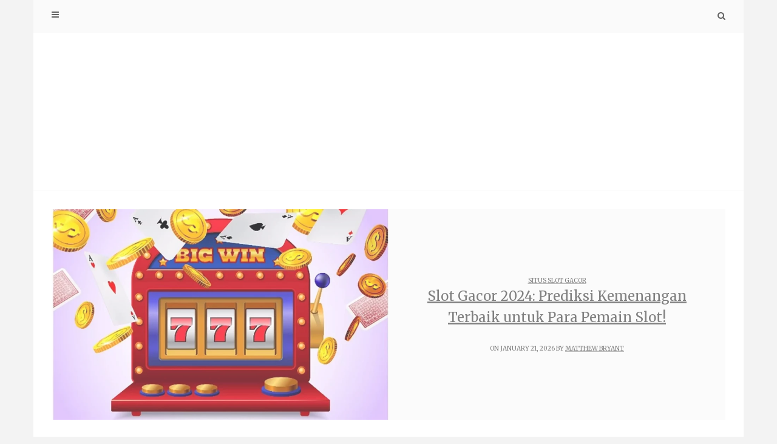

--- FILE ---
content_type: text/html; charset=UTF-8
request_url: https://visforvintage.net/
body_size: 16572
content:
<!DOCTYPE html><html lang="en-US"><head><meta http-equiv="Content-Type" content="text/html; charset=UTF-8" /><meta name="viewport" content="width=device-width, initial-scale=1.0, maximum-scale=1.2, user-scalable=yes" /><meta name='robots' content='index, follow, max-image-preview:large, max-snippet:-1, max-video-preview:-1' /><title>visforvintage.net - visforvintage.net</title><meta name="description" content="visforvintage.net" /><link rel="canonical" href="https://visforvintage.net/" /><link rel="next" href="https://visforvintage.net/page/2/" /><meta property="og:locale" content="en_US" /><meta property="og:type" content="website" /><meta property="og:title" content="visforvintage.net" /><meta property="og:description" content="visforvintage.net" /><meta property="og:url" content="https://visforvintage.net/" /><meta property="og:site_name" content="visforvintage.net" /><meta name="twitter:card" content="summary_large_image" /> <script type="application/ld+json" class="yoast-schema-graph">{"@context":"https://schema.org","@graph":[{"@type":"CollectionPage","@id":"https://visforvintage.net/","url":"https://visforvintage.net/","name":"visforvintage.net - visforvintage.net","isPartOf":{"@id":"https://visforvintage.net/#website"},"description":"visforvintage.net","breadcrumb":{"@id":"https://visforvintage.net/#breadcrumb"},"inLanguage":"en-US"},{"@type":"BreadcrumbList","@id":"https://visforvintage.net/#breadcrumb","itemListElement":[{"@type":"ListItem","position":1,"name":"Home"}]},{"@type":"WebSite","@id":"https://visforvintage.net/#website","url":"https://visforvintage.net/","name":"visforvintage.net","description":"visforvintage.net","potentialAction":[{"@type":"SearchAction","target":{"@type":"EntryPoint","urlTemplate":"https://visforvintage.net/?s={search_term_string}"},"query-input":{"@type":"PropertyValueSpecification","valueRequired":true,"valueName":"search_term_string"}}],"inLanguage":"en-US"}]}</script> <meta name="google-site-verification" content="OpDdxU-HcdWI7X9LmPpdqavfVzFsMS3VpvgTh3p56Xo" /><link rel='dns-prefetch' href='//fonts.googleapis.com' /><link href='https://sp-ao.shortpixel.ai' rel='preconnect' /><link rel="alternate" type="application/rss+xml" title="visforvintage.net &raquo; Feed" href="https://visforvintage.net/feed/" /><link rel="alternate" type="application/rss+xml" title="visforvintage.net &raquo; Comments Feed" href="https://visforvintage.net/comments/feed/" /><style id='wp-img-auto-sizes-contain-inline-css' type='text/css'>img:is([sizes=auto i],[sizes^="auto," i]){contain-intrinsic-size:3000px 1500px}
/*# sourceURL=wp-img-auto-sizes-contain-inline-css */</style><style id='wp-block-library-inline-css' type='text/css'>:root{--wp-block-synced-color:#7a00df;--wp-block-synced-color--rgb:122,0,223;--wp-bound-block-color:var(--wp-block-synced-color);--wp-editor-canvas-background:#ddd;--wp-admin-theme-color:#007cba;--wp-admin-theme-color--rgb:0,124,186;--wp-admin-theme-color-darker-10:#006ba1;--wp-admin-theme-color-darker-10--rgb:0,107,160.5;--wp-admin-theme-color-darker-20:#005a87;--wp-admin-theme-color-darker-20--rgb:0,90,135;--wp-admin-border-width-focus:2px}@media (min-resolution:192dpi){:root{--wp-admin-border-width-focus:1.5px}}.wp-element-button{cursor:pointer}:root .has-very-light-gray-background-color{background-color:#eee}:root .has-very-dark-gray-background-color{background-color:#313131}:root .has-very-light-gray-color{color:#eee}:root .has-very-dark-gray-color{color:#313131}:root .has-vivid-green-cyan-to-vivid-cyan-blue-gradient-background{background:linear-gradient(135deg,#00d084,#0693e3)}:root .has-purple-crush-gradient-background{background:linear-gradient(135deg,#34e2e4,#4721fb 50%,#ab1dfe)}:root .has-hazy-dawn-gradient-background{background:linear-gradient(135deg,#faaca8,#dad0ec)}:root .has-subdued-olive-gradient-background{background:linear-gradient(135deg,#fafae1,#67a671)}:root .has-atomic-cream-gradient-background{background:linear-gradient(135deg,#fdd79a,#004a59)}:root .has-nightshade-gradient-background{background:linear-gradient(135deg,#330968,#31cdcf)}:root .has-midnight-gradient-background{background:linear-gradient(135deg,#020381,#2874fc)}:root{--wp--preset--font-size--normal:16px;--wp--preset--font-size--huge:42px}.has-regular-font-size{font-size:1em}.has-larger-font-size{font-size:2.625em}.has-normal-font-size{font-size:var(--wp--preset--font-size--normal)}.has-huge-font-size{font-size:var(--wp--preset--font-size--huge)}.has-text-align-center{text-align:center}.has-text-align-left{text-align:left}.has-text-align-right{text-align:right}.has-fit-text{white-space:nowrap!important}#end-resizable-editor-section{display:none}.aligncenter{clear:both}.items-justified-left{justify-content:flex-start}.items-justified-center{justify-content:center}.items-justified-right{justify-content:flex-end}.items-justified-space-between{justify-content:space-between}.screen-reader-text{border:0;clip-path:inset(50%);height:1px;margin:-1px;overflow:hidden;padding:0;position:absolute;width:1px;word-wrap:normal!important}.screen-reader-text:focus{background-color:#ddd;clip-path:none;color:#444;display:block;font-size:1em;height:auto;left:5px;line-height:normal;padding:15px 23px 14px;text-decoration:none;top:5px;width:auto;z-index:100000}html :where(.has-border-color){border-style:solid}html :where([style*=border-top-color]){border-top-style:solid}html :where([style*=border-right-color]){border-right-style:solid}html :where([style*=border-bottom-color]){border-bottom-style:solid}html :where([style*=border-left-color]){border-left-style:solid}html :where([style*=border-width]){border-style:solid}html :where([style*=border-top-width]){border-top-style:solid}html :where([style*=border-right-width]){border-right-style:solid}html :where([style*=border-bottom-width]){border-bottom-style:solid}html :where([style*=border-left-width]){border-left-style:solid}html :where(img[class*=wp-image-]){height:auto;max-width:100%}:where(figure){margin:0 0 1em}html :where(.is-position-sticky){--wp-admin--admin-bar--position-offset:var(--wp-admin--admin-bar--height,0px)}@media screen and (max-width:600px){html :where(.is-position-sticky){--wp-admin--admin-bar--position-offset:0px}}

/*# sourceURL=wp-block-library-inline-css */</style><style id='global-styles-inline-css' type='text/css'>:root{--wp--preset--aspect-ratio--square: 1;--wp--preset--aspect-ratio--4-3: 4/3;--wp--preset--aspect-ratio--3-4: 3/4;--wp--preset--aspect-ratio--3-2: 3/2;--wp--preset--aspect-ratio--2-3: 2/3;--wp--preset--aspect-ratio--16-9: 16/9;--wp--preset--aspect-ratio--9-16: 9/16;--wp--preset--color--black: #000000;--wp--preset--color--cyan-bluish-gray: #abb8c3;--wp--preset--color--white: #ffffff;--wp--preset--color--pale-pink: #f78da7;--wp--preset--color--vivid-red: #cf2e2e;--wp--preset--color--luminous-vivid-orange: #ff6900;--wp--preset--color--luminous-vivid-amber: #fcb900;--wp--preset--color--light-green-cyan: #7bdcb5;--wp--preset--color--vivid-green-cyan: #00d084;--wp--preset--color--pale-cyan-blue: #8ed1fc;--wp--preset--color--vivid-cyan-blue: #0693e3;--wp--preset--color--vivid-purple: #9b51e0;--wp--preset--gradient--vivid-cyan-blue-to-vivid-purple: linear-gradient(135deg,rgb(6,147,227) 0%,rgb(155,81,224) 100%);--wp--preset--gradient--light-green-cyan-to-vivid-green-cyan: linear-gradient(135deg,rgb(122,220,180) 0%,rgb(0,208,130) 100%);--wp--preset--gradient--luminous-vivid-amber-to-luminous-vivid-orange: linear-gradient(135deg,rgb(252,185,0) 0%,rgb(255,105,0) 100%);--wp--preset--gradient--luminous-vivid-orange-to-vivid-red: linear-gradient(135deg,rgb(255,105,0) 0%,rgb(207,46,46) 100%);--wp--preset--gradient--very-light-gray-to-cyan-bluish-gray: linear-gradient(135deg,rgb(238,238,238) 0%,rgb(169,184,195) 100%);--wp--preset--gradient--cool-to-warm-spectrum: linear-gradient(135deg,rgb(74,234,220) 0%,rgb(151,120,209) 20%,rgb(207,42,186) 40%,rgb(238,44,130) 60%,rgb(251,105,98) 80%,rgb(254,248,76) 100%);--wp--preset--gradient--blush-light-purple: linear-gradient(135deg,rgb(255,206,236) 0%,rgb(152,150,240) 100%);--wp--preset--gradient--blush-bordeaux: linear-gradient(135deg,rgb(254,205,165) 0%,rgb(254,45,45) 50%,rgb(107,0,62) 100%);--wp--preset--gradient--luminous-dusk: linear-gradient(135deg,rgb(255,203,112) 0%,rgb(199,81,192) 50%,rgb(65,88,208) 100%);--wp--preset--gradient--pale-ocean: linear-gradient(135deg,rgb(255,245,203) 0%,rgb(182,227,212) 50%,rgb(51,167,181) 100%);--wp--preset--gradient--electric-grass: linear-gradient(135deg,rgb(202,248,128) 0%,rgb(113,206,126) 100%);--wp--preset--gradient--midnight: linear-gradient(135deg,rgb(2,3,129) 0%,rgb(40,116,252) 100%);--wp--preset--font-size--small: 13px;--wp--preset--font-size--medium: 20px;--wp--preset--font-size--large: 36px;--wp--preset--font-size--x-large: 42px;--wp--preset--spacing--20: 0.44rem;--wp--preset--spacing--30: 0.67rem;--wp--preset--spacing--40: 1rem;--wp--preset--spacing--50: 1.5rem;--wp--preset--spacing--60: 2.25rem;--wp--preset--spacing--70: 3.38rem;--wp--preset--spacing--80: 5.06rem;--wp--preset--shadow--natural: 6px 6px 9px rgba(0, 0, 0, 0.2);--wp--preset--shadow--deep: 12px 12px 50px rgba(0, 0, 0, 0.4);--wp--preset--shadow--sharp: 6px 6px 0px rgba(0, 0, 0, 0.2);--wp--preset--shadow--outlined: 6px 6px 0px -3px rgb(255, 255, 255), 6px 6px rgb(0, 0, 0);--wp--preset--shadow--crisp: 6px 6px 0px rgb(0, 0, 0);}:where(.is-layout-flex){gap: 0.5em;}:where(.is-layout-grid){gap: 0.5em;}body .is-layout-flex{display: flex;}.is-layout-flex{flex-wrap: wrap;align-items: center;}.is-layout-flex > :is(*, div){margin: 0;}body .is-layout-grid{display: grid;}.is-layout-grid > :is(*, div){margin: 0;}:where(.wp-block-columns.is-layout-flex){gap: 2em;}:where(.wp-block-columns.is-layout-grid){gap: 2em;}:where(.wp-block-post-template.is-layout-flex){gap: 1.25em;}:where(.wp-block-post-template.is-layout-grid){gap: 1.25em;}.has-black-color{color: var(--wp--preset--color--black) !important;}.has-cyan-bluish-gray-color{color: var(--wp--preset--color--cyan-bluish-gray) !important;}.has-white-color{color: var(--wp--preset--color--white) !important;}.has-pale-pink-color{color: var(--wp--preset--color--pale-pink) !important;}.has-vivid-red-color{color: var(--wp--preset--color--vivid-red) !important;}.has-luminous-vivid-orange-color{color: var(--wp--preset--color--luminous-vivid-orange) !important;}.has-luminous-vivid-amber-color{color: var(--wp--preset--color--luminous-vivid-amber) !important;}.has-light-green-cyan-color{color: var(--wp--preset--color--light-green-cyan) !important;}.has-vivid-green-cyan-color{color: var(--wp--preset--color--vivid-green-cyan) !important;}.has-pale-cyan-blue-color{color: var(--wp--preset--color--pale-cyan-blue) !important;}.has-vivid-cyan-blue-color{color: var(--wp--preset--color--vivid-cyan-blue) !important;}.has-vivid-purple-color{color: var(--wp--preset--color--vivid-purple) !important;}.has-black-background-color{background-color: var(--wp--preset--color--black) !important;}.has-cyan-bluish-gray-background-color{background-color: var(--wp--preset--color--cyan-bluish-gray) !important;}.has-white-background-color{background-color: var(--wp--preset--color--white) !important;}.has-pale-pink-background-color{background-color: var(--wp--preset--color--pale-pink) !important;}.has-vivid-red-background-color{background-color: var(--wp--preset--color--vivid-red) !important;}.has-luminous-vivid-orange-background-color{background-color: var(--wp--preset--color--luminous-vivid-orange) !important;}.has-luminous-vivid-amber-background-color{background-color: var(--wp--preset--color--luminous-vivid-amber) !important;}.has-light-green-cyan-background-color{background-color: var(--wp--preset--color--light-green-cyan) !important;}.has-vivid-green-cyan-background-color{background-color: var(--wp--preset--color--vivid-green-cyan) !important;}.has-pale-cyan-blue-background-color{background-color: var(--wp--preset--color--pale-cyan-blue) !important;}.has-vivid-cyan-blue-background-color{background-color: var(--wp--preset--color--vivid-cyan-blue) !important;}.has-vivid-purple-background-color{background-color: var(--wp--preset--color--vivid-purple) !important;}.has-black-border-color{border-color: var(--wp--preset--color--black) !important;}.has-cyan-bluish-gray-border-color{border-color: var(--wp--preset--color--cyan-bluish-gray) !important;}.has-white-border-color{border-color: var(--wp--preset--color--white) !important;}.has-pale-pink-border-color{border-color: var(--wp--preset--color--pale-pink) !important;}.has-vivid-red-border-color{border-color: var(--wp--preset--color--vivid-red) !important;}.has-luminous-vivid-orange-border-color{border-color: var(--wp--preset--color--luminous-vivid-orange) !important;}.has-luminous-vivid-amber-border-color{border-color: var(--wp--preset--color--luminous-vivid-amber) !important;}.has-light-green-cyan-border-color{border-color: var(--wp--preset--color--light-green-cyan) !important;}.has-vivid-green-cyan-border-color{border-color: var(--wp--preset--color--vivid-green-cyan) !important;}.has-pale-cyan-blue-border-color{border-color: var(--wp--preset--color--pale-cyan-blue) !important;}.has-vivid-cyan-blue-border-color{border-color: var(--wp--preset--color--vivid-cyan-blue) !important;}.has-vivid-purple-border-color{border-color: var(--wp--preset--color--vivid-purple) !important;}.has-vivid-cyan-blue-to-vivid-purple-gradient-background{background: var(--wp--preset--gradient--vivid-cyan-blue-to-vivid-purple) !important;}.has-light-green-cyan-to-vivid-green-cyan-gradient-background{background: var(--wp--preset--gradient--light-green-cyan-to-vivid-green-cyan) !important;}.has-luminous-vivid-amber-to-luminous-vivid-orange-gradient-background{background: var(--wp--preset--gradient--luminous-vivid-amber-to-luminous-vivid-orange) !important;}.has-luminous-vivid-orange-to-vivid-red-gradient-background{background: var(--wp--preset--gradient--luminous-vivid-orange-to-vivid-red) !important;}.has-very-light-gray-to-cyan-bluish-gray-gradient-background{background: var(--wp--preset--gradient--very-light-gray-to-cyan-bluish-gray) !important;}.has-cool-to-warm-spectrum-gradient-background{background: var(--wp--preset--gradient--cool-to-warm-spectrum) !important;}.has-blush-light-purple-gradient-background{background: var(--wp--preset--gradient--blush-light-purple) !important;}.has-blush-bordeaux-gradient-background{background: var(--wp--preset--gradient--blush-bordeaux) !important;}.has-luminous-dusk-gradient-background{background: var(--wp--preset--gradient--luminous-dusk) !important;}.has-pale-ocean-gradient-background{background: var(--wp--preset--gradient--pale-ocean) !important;}.has-electric-grass-gradient-background{background: var(--wp--preset--gradient--electric-grass) !important;}.has-midnight-gradient-background{background: var(--wp--preset--gradient--midnight) !important;}.has-small-font-size{font-size: var(--wp--preset--font-size--small) !important;}.has-medium-font-size{font-size: var(--wp--preset--font-size--medium) !important;}.has-large-font-size{font-size: var(--wp--preset--font-size--large) !important;}.has-x-large-font-size{font-size: var(--wp--preset--font-size--x-large) !important;}
/*# sourceURL=global-styles-inline-css */</style><style id='classic-theme-styles-inline-css' type='text/css'>/*! This file is auto-generated */
.wp-block-button__link{color:#fff;background-color:#32373c;border-radius:9999px;box-shadow:none;text-decoration:none;padding:calc(.667em + 2px) calc(1.333em + 2px);font-size:1.125em}.wp-block-file__button{background:#32373c;color:#fff;text-decoration:none}
/*# sourceURL=/wp-includes/css/classic-themes.min.css */</style><link rel='stylesheet' id='wpo_min-header-0-css' href='https://visforvintage.net/wp-content/cache/wpo-minify/1732644488/assets/wpo-minify-header-bd496d8e.min.css' type='text/css' media='all' /> <script defer id="wpo_min-header-0-js-extra" src="[data-uri]"></script> <script defer type="text/javascript" src="https://visforvintage.net/wp-content/cache/wpo-minify/1732644488/assets/wpo-minify-header-800b26ea.min.js" id="wpo_min-header-0-js"></script> <link rel="https://api.w.org/" href="https://visforvintage.net/wp-json/" /><link rel="EditURI" type="application/rsd+xml" title="RSD" href="https://visforvintage.net/xmlrpc.php?rsd" /><meta name="generator" content="WordPress 6.9" /></head><body class="home blog wp-theme-avventura-lite wp-child-theme-viandante"> <a class="skip-link screen-reader-text" href="#content">Skip to content</a><div id="sidebar-wrapper"><div id="scroll-sidebar" class="clearfix"><div class="wrap"> <a class="mobile-navigation" href="#modal-sidebar"> <i class="fa fa-times open"></i> </a><div class="mobilemenu-box"><nav id="mobilemenu"><false class="menu"></false></nav></div><div class="sidebar-area"><div class="post-article widget-box widget_calendar"><div class="title-container"><h3 class="title">Calendar</h3></div><div id="calendar_wrap" class="calendar_wrap"><table id="wp-calendar" class="wp-calendar-table"><caption>January 2026</caption><thead><tr><th scope="col" aria-label="Monday">M</th><th scope="col" aria-label="Tuesday">T</th><th scope="col" aria-label="Wednesday">W</th><th scope="col" aria-label="Thursday">T</th><th scope="col" aria-label="Friday">F</th><th scope="col" aria-label="Saturday">S</th><th scope="col" aria-label="Sunday">S</th></tr></thead><tbody><tr><td colspan="3" class="pad">&nbsp;</td><td>1</td><td><a href="https://visforvintage.net/2026/01/02/" aria-label="Posts published on January 2, 2026">2</a></td><td>3</td><td><a href="https://visforvintage.net/2026/01/04/" aria-label="Posts published on January 4, 2026">4</a></td></tr><tr><td><a href="https://visforvintage.net/2026/01/05/" aria-label="Posts published on January 5, 2026">5</a></td><td>6</td><td><a href="https://visforvintage.net/2026/01/07/" aria-label="Posts published on January 7, 2026">7</a></td><td>8</td><td><a href="https://visforvintage.net/2026/01/09/" aria-label="Posts published on January 9, 2026">9</a></td><td>10</td><td><a href="https://visforvintage.net/2026/01/11/" aria-label="Posts published on January 11, 2026">11</a></td></tr><tr><td><a href="https://visforvintage.net/2026/01/12/" aria-label="Posts published on January 12, 2026">12</a></td><td>13</td><td><a href="https://visforvintage.net/2026/01/14/" aria-label="Posts published on January 14, 2026">14</a></td><td>15</td><td><a href="https://visforvintage.net/2026/01/16/" aria-label="Posts published on January 16, 2026">16</a></td><td>17</td><td><a href="https://visforvintage.net/2026/01/18/" aria-label="Posts published on January 18, 2026">18</a></td></tr><tr><td>19</td><td><a href="https://visforvintage.net/2026/01/20/" aria-label="Posts published on January 20, 2026">20</a></td><td id="today"><a href="https://visforvintage.net/2026/01/21/" aria-label="Posts published on January 21, 2026">21</a></td><td>22</td><td>23</td><td>24</td><td>25</td></tr><tr><td>26</td><td>27</td><td>28</td><td>29</td><td>30</td><td>31</td><td class="pad" colspan="1">&nbsp;</td></tr></tbody></table><nav aria-label="Previous and next months" class="wp-calendar-nav"> <span class="wp-calendar-nav-prev"><a href="https://visforvintage.net/2025/12/">&laquo; Dec</a></span> <span class="pad">&nbsp;</span> <span class="wp-calendar-nav-next">&nbsp;</span></nav></div></div><div class="post-article widget-box widget_calendar"><div class="title-container"><h3 class="title">Archives</h3></div><ul><li><a href='https://visforvintage.net/2026/01/'>January 2026</a></li><li><a href='https://visforvintage.net/2025/12/'>December 2025</a></li><li><a href='https://visforvintage.net/2025/11/'>November 2025</a></li><li><a href='https://visforvintage.net/2025/10/'>October 2025</a></li><li><a href='https://visforvintage.net/2025/09/'>September 2025</a></li><li><a href='https://visforvintage.net/2025/08/'>August 2025</a></li><li><a href='https://visforvintage.net/2025/07/'>July 2025</a></li><li><a href='https://visforvintage.net/2025/06/'>June 2025</a></li><li><a href='https://visforvintage.net/2025/05/'>May 2025</a></li><li><a href='https://visforvintage.net/2025/04/'>April 2025</a></li><li><a href='https://visforvintage.net/2025/03/'>March 2025</a></li><li><a href='https://visforvintage.net/2025/02/'>February 2025</a></li><li><a href='https://visforvintage.net/2025/01/'>January 2025</a></li><li><a href='https://visforvintage.net/2024/12/'>December 2024</a></li><li><a href='https://visforvintage.net/2024/08/'>August 2024</a></li><li><a href='https://visforvintage.net/2023/11/'>November 2023</a></li></ul></div><div class="post-article widget-box widget_calendar"><div class="title-container"><h3 class="title">Categories</h3></div><ul><li class="cat-item cat-item-2"><a href="https://visforvintage.net/category/situs-slot-gacor/">Situs Slot Gacor</a></li><li class="cat-item cat-item-1"><a href="https://visforvintage.net/category/uncategorized/">Uncategorized</a></li></ul></div></div></div></div></div><div id="overlay-body"></div><div id="wrapper"><header id="header-wrapper" class="light" ><div id="header"><div class="container"><div class="row"><div class="col-md-12" > <a class="mobile-navigation" href="#modal-sidebar"> <i class="fa fa-bars"></i> </a><div class="header-search"> <a class="open-search-form" href="#search-form"> <i class="fa fa-search" aria-hidden="true"></i> </a><div class="search-form"><form role="search" method="get" id="header-searchform" action="https://visforvintage.net/"> <input type="text" placeholder="Type here &amp; click enter." name="s" id="header-s" autocomplete="off" /></form> <a class="close-search-form" href="#close-search-form"><i class="fa fa-times searchform-close-button"></i></a></div></div><div class="clear"></div></div></div></div></div><div id="logo-wrapper"><div class="container"><div class="row"><div class="col-md-12" ><div id="logo"> <a href="https://visforvintage.net/" title="visforvintage.net">visforvintage.net<span>visforvintage.net</span></a></div></div></div></div></div><div id="menu-wrapper"><div class="container"><div class="row"><div class="col-md-12"> <button class="menu-toggle" aria-controls="mainmenu" aria-expanded="false" type="button"> <span aria-hidden="true">Menu</span> <span class="dashicons" aria-hidden="true"></span> </button><nav id="mainmenu" > <false class="menu"></false></nav></div></div></div></div></header><div class="post-container slick-slideshow" data-columns="1" adaptive-height="true" center-mode="false"><div class="slider slick-slides"><div><div class="slick-article"> <noscript><img decoding="async" src="https://sp-ao.shortpixel.ai/client/to_auto,q_glossy,ret_img/https://visforvintage.net/wp-content/uploads/2023/11/ezgif.com-webp-maker-95-1-960x600.webp" alt="Slot88 Daftar Mesin Slot"></noscript><img decoding="async" class="lazyload" src='data:image/svg+xml,%3Csvg%20xmlns=%22http://www.w3.org/2000/svg%22%20viewBox=%220%200%20210%20140%22%3E%3C/svg%3E' data-src="https://sp-ao.shortpixel.ai/client/to_auto,q_glossy,ret_img/https://visforvintage.net/wp-content/uploads/2023/11/ezgif.com-webp-maker-95-1-960x600.webp" alt="Slot88 Daftar Mesin Slot"><div class="slider-overlay"><div class="slider-overlay-wrapper"><div class="slider-overlay-content"> <span class="entry-category"><a href="https://visforvintage.net/category/situs-slot-gacor/" rel="category tag">Situs Slot Gacor</a></span><h2 class="title"><a href="https://visforvintage.net/slot-gacor-2024-prediksi-kemenangan-terbaik-untuk-para-pemain-slot/"><span>Slot Gacor 2024: Prediksi Kemenangan Terbaik untuk Para Pemain Slot!</span></a></h2> <span class="entry-date">On January 21, 2026 by <a href="https://visforvintage.net/author/matthewbryant/" title="Posts by Matthew Bryant" rel="author">Matthew Bryant</a></span></div></div></div></div></div><div><div class="slick-article"> <noscript><img decoding="async" src="https://sp-ao.shortpixel.ai/client/to_auto,q_glossy,ret_img/https://visforvintage.net/wp-content/uploads/2023/11/ezgif.com-webp-maker-95-960x600.webp" alt="Slot88 Daftar Mesin Slot"></noscript><img decoding="async" class="lazyload" src='data:image/svg+xml,%3Csvg%20xmlns=%22http://www.w3.org/2000/svg%22%20viewBox=%220%200%20210%20140%22%3E%3C/svg%3E' data-src="https://sp-ao.shortpixel.ai/client/to_auto,q_glossy,ret_img/https://visforvintage.net/wp-content/uploads/2023/11/ezgif.com-webp-maker-95-960x600.webp" alt="Slot88 Daftar Mesin Slot"><div class="slider-overlay"><div class="slider-overlay-wrapper"><div class="slider-overlay-content"> <span class="entry-category"><a href="https://visforvintage.net/category/situs-slot-gacor/" rel="category tag">Situs Slot Gacor</a></span><h2 class="title"><a href="https://visforvintage.net/slot-gacor-hari-ini-nikmati-keberuntungan-anda/"><span>Slot Gacor Hari Ini: Nikmati Keberuntungan Anda!</span></a></h2> <span class="entry-date">On January 20, 2026 by <a href="https://visforvintage.net/author/matthewbryant/" title="Posts by Matthew Bryant" rel="author">Matthew Bryant</a></span></div></div></div></div></div><div><div class="slick-article"> <noscript><img decoding="async" src="https://sp-ao.shortpixel.ai/client/to_auto,q_glossy,ret_img/https://visforvintage.net/wp-content/uploads/2023/11/ezgif.com-webp-maker-95-1-960x600.webp" alt="Slot88 Daftar Mesin Slot"></noscript><img decoding="async" class="lazyload" src='data:image/svg+xml,%3Csvg%20xmlns=%22http://www.w3.org/2000/svg%22%20viewBox=%220%200%20210%20140%22%3E%3C/svg%3E' data-src="https://sp-ao.shortpixel.ai/client/to_auto,q_glossy,ret_img/https://visforvintage.net/wp-content/uploads/2023/11/ezgif.com-webp-maker-95-1-960x600.webp" alt="Slot88 Daftar Mesin Slot"><div class="slider-overlay"><div class="slider-overlay-wrapper"><div class="slider-overlay-content"> <span class="entry-category"><a href="https://visforvintage.net/category/situs-slot-gacor/" rel="category tag">Situs Slot Gacor</a></span><h2 class="title"><a href="https://visforvintage.net/siap-siap-menang-besar-dengan-slot-gacor-2024/"><span>Siap-siap Menang Besar dengan Slot Gacor 2024!</span></a></h2> <span class="entry-date">On January 18, 2026 by <a href="https://visforvintage.net/author/matthewbryant/" title="Posts by Matthew Bryant" rel="author">Matthew Bryant</a></span></div></div></div></div></div><div><div class="slick-article"> <noscript><img decoding="async" src="https://sp-ao.shortpixel.ai/client/to_auto,q_glossy,ret_img/https://visforvintage.net/wp-content/uploads/2023/11/ezgif.com-webp-maker-95-960x600.webp" alt="Slot88 Daftar Mesin Slot"></noscript><img decoding="async" class="lazyload" src='data:image/svg+xml,%3Csvg%20xmlns=%22http://www.w3.org/2000/svg%22%20viewBox=%220%200%20210%20140%22%3E%3C/svg%3E' data-src="https://sp-ao.shortpixel.ai/client/to_auto,q_glossy,ret_img/https://visforvintage.net/wp-content/uploads/2023/11/ezgif.com-webp-maker-95-960x600.webp" alt="Slot88 Daftar Mesin Slot"><div class="slider-overlay"><div class="slider-overlay-wrapper"><div class="slider-overlay-content"> <span class="entry-category"><a href="https://visforvintage.net/category/situs-slot-gacor/" rel="category tag">Situs Slot Gacor</a></span><h2 class="title"><a href="https://visforvintage.net/slot-gacor-2024-masih-lama-tapi-pasti-bikin-geger/"><span>Slot Gacor 2024: Masih Lama Tapi Pasti Bikin Geger!</span></a></h2> <span class="entry-date">On January 16, 2026 by <a href="https://visforvintage.net/author/matthewbryant/" title="Posts by Matthew Bryant" rel="author">Matthew Bryant</a></span></div></div></div></div></div><div><div class="slick-article"> <noscript><img decoding="async" src="https://sp-ao.shortpixel.ai/client/to_auto,q_glossy,ret_img/https://visforvintage.net/wp-content/uploads/2023/11/ezgif.com-webp-maker-95-1-960x600.webp" alt="Slot88 Daftar Mesin Slot"></noscript><img decoding="async" class="lazyload" src='data:image/svg+xml,%3Csvg%20xmlns=%22http://www.w3.org/2000/svg%22%20viewBox=%220%200%20210%20140%22%3E%3C/svg%3E' data-src="https://sp-ao.shortpixel.ai/client/to_auto,q_glossy,ret_img/https://visforvintage.net/wp-content/uploads/2023/11/ezgif.com-webp-maker-95-1-960x600.webp" alt="Slot88 Daftar Mesin Slot"><div class="slider-overlay"><div class="slider-overlay-wrapper"><div class="slider-overlay-content"> <span class="entry-category"><a href="https://visforvintage.net/category/situs-slot-gacor/" rel="category tag">Situs Slot Gacor</a></span><h2 class="title"><a href="https://visforvintage.net/keren-abis-nikmati-sensasi-bermain-slot-gacor-4d-sekarang-juga/"><span>Keren Abis! Nikmati Sensasi Bermain Slot Gacor 4D Sekarang Juga!</span></a></h2> <span class="entry-date">On January 14, 2026 by <a href="https://visforvintage.net/author/matthewbryant/" title="Posts by Matthew Bryant" rel="author">Matthew Bryant</a></span></div></div></div></div></div><div><div class="slick-article"> <noscript><img decoding="async" src="https://sp-ao.shortpixel.ai/client/to_auto,q_glossy,ret_img/https://visforvintage.net/wp-content/uploads/2023/11/ezgif.com-webp-maker-95-1-960x600.webp" alt="Slot88 Daftar Mesin Slot"></noscript><img decoding="async" class="lazyload" src='data:image/svg+xml,%3Csvg%20xmlns=%22http://www.w3.org/2000/svg%22%20viewBox=%220%200%20210%20140%22%3E%3C/svg%3E' data-src="https://sp-ao.shortpixel.ai/client/to_auto,q_glossy,ret_img/https://visforvintage.net/wp-content/uploads/2023/11/ezgif.com-webp-maker-95-1-960x600.webp" alt="Slot88 Daftar Mesin Slot"><div class="slider-overlay"><div class="slider-overlay-wrapper"><div class="slider-overlay-content"> <span class="entry-category"><a href="https://visforvintage.net/category/situs-slot-gacor/" rel="category tag">Situs Slot Gacor</a></span><h2 class="title"><a href="https://visforvintage.net/slot-gacor-terbaru-kunci-untuk-menangkan-jackpot/"><span>Slot Gacor Terbaru: Kunci untuk Menangkan Jackpot</span></a></h2> <span class="entry-date">On January 12, 2026 by <a href="https://visforvintage.net/author/matthewbryant/" title="Posts by Matthew Bryant" rel="author">Matthew Bryant</a></span></div></div></div></div></div><div><div class="slick-article"> <noscript><img decoding="async" src="https://sp-ao.shortpixel.ai/client/to_auto,q_glossy,ret_img/https://visforvintage.net/wp-content/uploads/2023/11/ezgif.com-webp-maker-95-1-960x600.webp" alt="Slot88 Daftar Mesin Slot"></noscript><img decoding="async" class="lazyload" src='data:image/svg+xml,%3Csvg%20xmlns=%22http://www.w3.org/2000/svg%22%20viewBox=%220%200%20210%20140%22%3E%3C/svg%3E' data-src="https://sp-ao.shortpixel.ai/client/to_auto,q_glossy,ret_img/https://visforvintage.net/wp-content/uploads/2023/11/ezgif.com-webp-maker-95-1-960x600.webp" alt="Slot88 Daftar Mesin Slot"><div class="slider-overlay"><div class="slider-overlay-wrapper"><div class="slider-overlay-content"> <span class="entry-category"><a href="https://visforvintage.net/category/situs-slot-gacor/" rel="category tag">Situs Slot Gacor</a></span><h2 class="title"><a href="https://visforvintage.net/serunya-bermain-slot-gacor-di-thailand-10/"><span>Serunya Bermain Slot Gacor di Thailand!</span></a></h2> <span class="entry-date">On January 11, 2026 by <a href="https://visforvintage.net/author/matthewbryant/" title="Posts by Matthew Bryant" rel="author">Matthew Bryant</a></span></div></div></div></div></div><div><div class="slick-article"> <noscript><img decoding="async" src="https://sp-ao.shortpixel.ai/client/to_auto,q_glossy,ret_img/https://visforvintage.net/wp-content/uploads/2023/11/ezgif.com-webp-maker-95-960x600.webp" alt="Slot88 Daftar Mesin Slot"></noscript><img decoding="async" class="lazyload" src='data:image/svg+xml,%3Csvg%20xmlns=%22http://www.w3.org/2000/svg%22%20viewBox=%220%200%20210%20140%22%3E%3C/svg%3E' data-src="https://sp-ao.shortpixel.ai/client/to_auto,q_glossy,ret_img/https://visforvintage.net/wp-content/uploads/2023/11/ezgif.com-webp-maker-95-960x600.webp" alt="Slot88 Daftar Mesin Slot"><div class="slider-overlay"><div class="slider-overlay-wrapper"><div class="slider-overlay-content"> <span class="entry-category"><a href="https://visforvintage.net/category/situs-slot-gacor/" rel="category tag">Situs Slot Gacor</a></span><h2 class="title"><a href="https://visforvintage.net/slot-gacor-2024-siap-siap-untuk-menang-besar-2/"><span>Slot Gacor 2024: Siap-siap untuk Menang Besar!</span></a></h2> <span class="entry-date">On January 9, 2026 by <a href="https://visforvintage.net/author/matthewbryant/" title="Posts by Matthew Bryant" rel="author">Matthew Bryant</a></span></div></div></div></div></div><div><div class="slick-article"> <noscript><img decoding="async" src="https://sp-ao.shortpixel.ai/client/to_auto,q_glossy,ret_img/https://visforvintage.net/wp-content/uploads/2023/11/ezgif.com-webp-maker-95-960x600.webp" alt="Slot88 Daftar Mesin Slot"></noscript><img decoding="async" class="lazyload" src='data:image/svg+xml,%3Csvg%20xmlns=%22http://www.w3.org/2000/svg%22%20viewBox=%220%200%20210%20140%22%3E%3C/svg%3E' data-src="https://sp-ao.shortpixel.ai/client/to_auto,q_glossy,ret_img/https://visforvintage.net/wp-content/uploads/2023/11/ezgif.com-webp-maker-95-960x600.webp" alt="Slot88 Daftar Mesin Slot"><div class="slider-overlay"><div class="slider-overlay-wrapper"><div class="slider-overlay-content"> <span class="entry-category"><a href="https://visforvintage.net/category/situs-slot-gacor/" rel="category tag">Situs Slot Gacor</a></span><h2 class="title"><a href="https://visforvintage.net/slot-gacor-di-tahun-2024-keseruan-yang-tak-bisa-dilewatkan/"><span>Slot Gacor di Tahun 2024: Keseruan yang Tak Bisa Dilewatkan!</span></a></h2> <span class="entry-date">On January 7, 2026 by <a href="https://visforvintage.net/author/matthewbryant/" title="Posts by Matthew Bryant" rel="author">Matthew Bryant</a></span></div></div></div></div></div><div><div class="slick-article"> <noscript><img decoding="async" src="https://sp-ao.shortpixel.ai/client/to_auto,q_glossy,ret_img/https://visforvintage.net/wp-content/uploads/2023/11/ezgif.com-webp-maker-95-960x600.webp" alt="Slot88 Daftar Mesin Slot"></noscript><img decoding="async" class="lazyload" src='data:image/svg+xml,%3Csvg%20xmlns=%22http://www.w3.org/2000/svg%22%20viewBox=%220%200%20210%20140%22%3E%3C/svg%3E' data-src="https://sp-ao.shortpixel.ai/client/to_auto,q_glossy,ret_img/https://visforvintage.net/wp-content/uploads/2023/11/ezgif.com-webp-maker-95-960x600.webp" alt="Slot88 Daftar Mesin Slot"><div class="slider-overlay"><div class="slider-overlay-wrapper"><div class="slider-overlay-content"> <span class="entry-category"><a href="https://visforvintage.net/category/situs-slot-gacor/" rel="category tag">Situs Slot Gacor</a></span><h2 class="title"><a href="https://visforvintage.net/kehebohan-slot-gacor-thailand-bikin-seru-di-dunia-perjudian/"><span>Kehebohan Slot Gacor Thailand: Bikin Seru di Dunia Perjudian</span></a></h2> <span class="entry-date">On January 5, 2026 by <a href="https://visforvintage.net/author/matthewbryant/" title="Posts by Matthew Bryant" rel="author">Matthew Bryant</a></span></div></div></div></div></div><div><div class="slick-article"> <noscript><img decoding="async" src="https://sp-ao.shortpixel.ai/client/to_auto,q_glossy,ret_img/https://visforvintage.net/wp-content/uploads/2023/11/ezgif.com-webp-maker-95-1-960x600.webp" alt="Slot88 Daftar Mesin Slot"></noscript><img decoding="async" class="lazyload" src='data:image/svg+xml,%3Csvg%20xmlns=%22http://www.w3.org/2000/svg%22%20viewBox=%220%200%20210%20140%22%3E%3C/svg%3E' data-src="https://sp-ao.shortpixel.ai/client/to_auto,q_glossy,ret_img/https://visforvintage.net/wp-content/uploads/2023/11/ezgif.com-webp-maker-95-1-960x600.webp" alt="Slot88 Daftar Mesin Slot"><div class="slider-overlay"><div class="slider-overlay-wrapper"><div class="slider-overlay-content"> <span class="entry-category"><a href="https://visforvintage.net/category/situs-slot-gacor/" rel="category tag">Situs Slot Gacor</a></span><h2 class="title"><a href="https://visforvintage.net/ngomongin-slot-gacor-thailand-yang-asyik/"><span>Ngomongin Slot Gacor Thailand yang Asyik!</span></a></h2> <span class="entry-date">On January 4, 2026 by <a href="https://visforvintage.net/author/matthewbryant/" title="Posts by Matthew Bryant" rel="author">Matthew Bryant</a></span></div></div></div></div></div><div><div class="slick-article"> <noscript><img decoding="async" src="https://sp-ao.shortpixel.ai/client/to_auto,q_glossy,ret_img/https://visforvintage.net/wp-content/uploads/2023/11/ezgif.com-webp-maker-95-960x600.webp" alt="Slot88 Daftar Mesin Slot"></noscript><img decoding="async" class="lazyload" src='data:image/svg+xml,%3Csvg%20xmlns=%22http://www.w3.org/2000/svg%22%20viewBox=%220%200%20210%20140%22%3E%3C/svg%3E' data-src="https://sp-ao.shortpixel.ai/client/to_auto,q_glossy,ret_img/https://visforvintage.net/wp-content/uploads/2023/11/ezgif.com-webp-maker-95-960x600.webp" alt="Slot88 Daftar Mesin Slot"><div class="slider-overlay"><div class="slider-overlay-wrapper"><div class="slider-overlay-content"> <span class="entry-category"><a href="https://visforvintage.net/category/situs-slot-gacor/" rel="category tag">Situs Slot Gacor</a></span><h2 class="title"><a href="https://visforvintage.net/keren-banget-slot-gacor-hari-ini-bikin-keberuntungan-datang-terus/"><span>Keren Banget! Slot Gacor Hari Ini Bikin Keberuntungan Datang Terus!</span></a></h2> <span class="entry-date">On January 2, 2026 by <a href="https://visforvintage.net/author/matthewbryant/" title="Posts by Matthew Bryant" rel="author">Matthew Bryant</a></span></div></div></div></div></div><div><div class="slick-article"> <noscript><img decoding="async" src="https://sp-ao.shortpixel.ai/client/to_auto,q_glossy,ret_img/https://visforvintage.net/wp-content/uploads/2023/11/ezgif.com-webp-maker-95-960x600.webp" alt="Slot88 Daftar Mesin Slot"></noscript><img decoding="async" class="lazyload" src='data:image/svg+xml,%3Csvg%20xmlns=%22http://www.w3.org/2000/svg%22%20viewBox=%220%200%20210%20140%22%3E%3C/svg%3E' data-src="https://sp-ao.shortpixel.ai/client/to_auto,q_glossy,ret_img/https://visforvintage.net/wp-content/uploads/2023/11/ezgif.com-webp-maker-95-960x600.webp" alt="Slot88 Daftar Mesin Slot"><div class="slider-overlay"><div class="slider-overlay-wrapper"><div class="slider-overlay-content"> <span class="entry-category"><a href="https://visforvintage.net/category/situs-slot-gacor/" rel="category tag">Situs Slot Gacor</a></span><h2 class="title"><a href="https://visforvintage.net/sensasi-slot-gacor-2024-keuntungan-besar-di-tahun-baru/"><span>Sensasi Slot Gacor 2024: Keuntungan Besar di Tahun Baru!</span></a></h2> <span class="entry-date">On December 31, 2025 by <a href="https://visforvintage.net/author/matthewbryant/" title="Posts by Matthew Bryant" rel="author">Matthew Bryant</a></span></div></div></div></div></div><div><div class="slick-article"> <noscript><img decoding="async" src="https://sp-ao.shortpixel.ai/client/to_auto,q_glossy,ret_img/https://visforvintage.net/wp-content/uploads/2023/11/ezgif.com-webp-maker-95-1-960x600.webp" alt="Slot88 Daftar Mesin Slot"></noscript><img decoding="async" class="lazyload" src='data:image/svg+xml,%3Csvg%20xmlns=%22http://www.w3.org/2000/svg%22%20viewBox=%220%200%20210%20140%22%3E%3C/svg%3E' data-src="https://sp-ao.shortpixel.ai/client/to_auto,q_glossy,ret_img/https://visforvintage.net/wp-content/uploads/2023/11/ezgif.com-webp-maker-95-1-960x600.webp" alt="Slot88 Daftar Mesin Slot"><div class="slider-overlay"><div class="slider-overlay-wrapper"><div class="slider-overlay-content"> <span class="entry-category"><a href="https://visforvintage.net/category/situs-slot-gacor/" rel="category tag">Situs Slot Gacor</a></span><h2 class="title"><a href="https://visforvintage.net/serunya-bermain-slot-gacor-4d-nikmati-sensasi-menang-besar/"><span>Serunya Bermain Slot Gacor 4D: Nikmati Sensasi Menang Besar!</span></a></h2> <span class="entry-date">On December 29, 2025 by <a href="https://visforvintage.net/author/matthewbryant/" title="Posts by Matthew Bryant" rel="author">Matthew Bryant</a></span></div></div></div></div></div><div><div class="slick-article"> <noscript><img decoding="async" src="https://sp-ao.shortpixel.ai/client/to_auto,q_glossy,ret_img/https://visforvintage.net/wp-content/uploads/2023/11/ezgif.com-webp-maker-95-960x600.webp" alt="Slot88 Daftar Mesin Slot"></noscript><img decoding="async" class="lazyload" src='data:image/svg+xml,%3Csvg%20xmlns=%22http://www.w3.org/2000/svg%22%20viewBox=%220%200%20210%20140%22%3E%3C/svg%3E' data-src="https://sp-ao.shortpixel.ai/client/to_auto,q_glossy,ret_img/https://visforvintage.net/wp-content/uploads/2023/11/ezgif.com-webp-maker-95-960x600.webp" alt="Slot88 Daftar Mesin Slot"><div class="slider-overlay"><div class="slider-overlay-wrapper"><div class="slider-overlay-content"> <span class="entry-category"><a href="https://visforvintage.net/category/situs-slot-gacor/" rel="category tag">Situs Slot Gacor</a></span><h2 class="title"><a href="https://visforvintage.net/serunya-bermain-slot-gacor-di-thailand-raih-keberuntunganmu-sekarang/"><span>Serunya Bermain Slot Gacor di Thailand: Raih Keberuntunganmu Sekarang!</span></a></h2> <span class="entry-date">On December 28, 2025 by <a href="https://visforvintage.net/author/matthewbryant/" title="Posts by Matthew Bryant" rel="author">Matthew Bryant</a></span></div></div></div></div></div><div><div class="slick-article"> <noscript><img decoding="async" src="https://sp-ao.shortpixel.ai/client/to_auto,q_glossy,ret_img/https://visforvintage.net/wp-content/uploads/2023/11/ezgif.com-webp-maker-95-960x600.webp" alt="Slot88 Daftar Mesin Slot"></noscript><img decoding="async" class="lazyload" src='data:image/svg+xml,%3Csvg%20xmlns=%22http://www.w3.org/2000/svg%22%20viewBox=%220%200%20210%20140%22%3E%3C/svg%3E' data-src="https://sp-ao.shortpixel.ai/client/to_auto,q_glossy,ret_img/https://visforvintage.net/wp-content/uploads/2023/11/ezgif.com-webp-maker-95-960x600.webp" alt="Slot88 Daftar Mesin Slot"><div class="slider-overlay"><div class="slider-overlay-wrapper"><div class="slider-overlay-content"> <span class="entry-category"><a href="https://visforvintage.net/category/situs-slot-gacor/" rel="category tag">Situs Slot Gacor</a></span><h2 class="title"><a href="https://visforvintage.net/raih-kesempatan-menang-besar-dengan-slot-gacor-hari-ini/"><span>Raih Kesempatan Menang Besar dengan Slot Gacor Hari Ini!</span></a></h2> <span class="entry-date">On December 26, 2025 by <a href="https://visforvintage.net/author/matthewbryant/" title="Posts by Matthew Bryant" rel="author">Matthew Bryant</a></span></div></div></div></div></div><div><div class="slick-article"> <noscript><img decoding="async" src="https://sp-ao.shortpixel.ai/client/to_auto,q_glossy,ret_img/https://visforvintage.net/wp-content/uploads/2023/11/ezgif.com-webp-maker-95-1-960x600.webp" alt="Slot88 Daftar Mesin Slot"></noscript><img decoding="async" class="lazyload" src='data:image/svg+xml,%3Csvg%20xmlns=%22http://www.w3.org/2000/svg%22%20viewBox=%220%200%20210%20140%22%3E%3C/svg%3E' data-src="https://sp-ao.shortpixel.ai/client/to_auto,q_glossy,ret_img/https://visforvintage.net/wp-content/uploads/2023/11/ezgif.com-webp-maker-95-1-960x600.webp" alt="Slot88 Daftar Mesin Slot"><div class="slider-overlay"><div class="slider-overlay-wrapper"><div class="slider-overlay-content"> <span class="entry-category"><a href="https://visforvintage.net/category/situs-slot-gacor/" rel="category tag">Situs Slot Gacor</a></span><h2 class="title"><a href="https://visforvintage.net/slot-gacor-terbaru-rahasia-menang-di-mesin-slot/"><span>Slot Gacor Terbaru: Rahasia Menang di Mesin Slot!</span></a></h2> <span class="entry-date">On December 24, 2025 by <a href="https://visforvintage.net/author/matthewbryant/" title="Posts by Matthew Bryant" rel="author">Matthew Bryant</a></span></div></div></div></div></div><div><div class="slick-article"> <noscript><img decoding="async" src="https://sp-ao.shortpixel.ai/client/to_auto,q_glossy,ret_img/https://visforvintage.net/wp-content/uploads/2023/11/ezgif.com-webp-maker-95-960x600.webp" alt="Slot88 Daftar Mesin Slot"></noscript><img decoding="async" class="lazyload" src='data:image/svg+xml,%3Csvg%20xmlns=%22http://www.w3.org/2000/svg%22%20viewBox=%220%200%20210%20140%22%3E%3C/svg%3E' data-src="https://sp-ao.shortpixel.ai/client/to_auto,q_glossy,ret_img/https://visforvintage.net/wp-content/uploads/2023/11/ezgif.com-webp-maker-95-960x600.webp" alt="Slot88 Daftar Mesin Slot"><div class="slider-overlay"><div class="slider-overlay-wrapper"><div class="slider-overlay-content"> <span class="entry-category"><a href="https://visforvintage.net/category/situs-slot-gacor/" rel="category tag">Situs Slot Gacor</a></span><h2 class="title"><a href="https://visforvintage.net/slot-gacor-terbaru-peluang-emas-untuk-kemenangan-besar/"><span>Slot Gacor Terbaru: Peluang Emas untuk Kemenangan Besar!</span></a></h2> <span class="entry-date">On December 22, 2025 by <a href="https://visforvintage.net/author/matthewbryant/" title="Posts by Matthew Bryant" rel="author">Matthew Bryant</a></span></div></div></div></div></div><div><div class="slick-article"> <noscript><img decoding="async" src="https://sp-ao.shortpixel.ai/client/to_auto,q_glossy,ret_img/https://visforvintage.net/wp-content/uploads/2024/08/Strategi-Reel-Slot-Bikin-Menang-Tiada-Ampun.jpg" alt="strategi reel slot"></noscript><img decoding="async" class="lazyload" src='data:image/svg+xml,%3Csvg%20xmlns=%22http://www.w3.org/2000/svg%22%20viewBox=%220%200%20210%20140%22%3E%3C/svg%3E' data-src="https://sp-ao.shortpixel.ai/client/to_auto,q_glossy,ret_img/https://visforvintage.net/wp-content/uploads/2024/08/Strategi-Reel-Slot-Bikin-Menang-Tiada-Ampun.jpg" alt="strategi reel slot"><div class="slider-overlay"><div class="slider-overlay-wrapper"><div class="slider-overlay-content"> <span class="entry-category"><a href="https://visforvintage.net/category/situs-slot-gacor/" rel="category tag">Situs Slot Gacor</a></span><h2 class="title"><a href="https://visforvintage.net/sensasi-bermain-slot-gacor-di-thailand-asyik-dan-menguntungkan/"><span>Sensasi Bermain Slot Gacor di Thailand: Asyik dan Menguntungkan!</span></a></h2> <span class="entry-date">On December 21, 2025 by <a href="https://visforvintage.net/author/matthewbryant/" title="Posts by Matthew Bryant" rel="author">Matthew Bryant</a></span></div></div></div></div></div><div><div class="slick-article"> <noscript><img decoding="async" src="https://sp-ao.shortpixel.ai/client/to_auto,q_glossy,ret_img/https://visforvintage.net/wp-content/uploads/2024/08/Strategi-Reel-Slot-Bikin-Menang-Tiada-Ampun.jpg" alt="strategi reel slot"></noscript><img decoding="async" class="lazyload" src='data:image/svg+xml,%3Csvg%20xmlns=%22http://www.w3.org/2000/svg%22%20viewBox=%220%200%20210%20140%22%3E%3C/svg%3E' data-src="https://sp-ao.shortpixel.ai/client/to_auto,q_glossy,ret_img/https://visforvintage.net/wp-content/uploads/2024/08/Strategi-Reel-Slot-Bikin-Menang-Tiada-Ampun.jpg" alt="strategi reel slot"><div class="slider-overlay"><div class="slider-overlay-wrapper"><div class="slider-overlay-content"> <span class="entry-category"><a href="https://visforvintage.net/category/situs-slot-gacor/" rel="category tag">Situs Slot Gacor</a></span><h2 class="title"><a href="https://visforvintage.net/slot-gacor-hari-ini-bikin-keberuntunganmu-melejit/"><span>Slot Gacor Hari Ini: Bikin Keberuntunganmu Melejit!</span></a></h2> <span class="entry-date">On December 19, 2025 by <a href="https://visforvintage.net/author/matthewbryant/" title="Posts by Matthew Bryant" rel="author">Matthew Bryant</a></span></div></div></div></div></div><div><div class="slick-article"> <noscript><img decoding="async" src="https://sp-ao.shortpixel.ai/client/to_auto,q_glossy,ret_img/https://visforvintage.net/wp-content/uploads/2023/11/ezgif.com-webp-maker-95-1-960x600.webp" alt="Slot88 Daftar Mesin Slot"></noscript><img decoding="async" class="lazyload" src='data:image/svg+xml,%3Csvg%20xmlns=%22http://www.w3.org/2000/svg%22%20viewBox=%220%200%20210%20140%22%3E%3C/svg%3E' data-src="https://sp-ao.shortpixel.ai/client/to_auto,q_glossy,ret_img/https://visforvintage.net/wp-content/uploads/2023/11/ezgif.com-webp-maker-95-1-960x600.webp" alt="Slot88 Daftar Mesin Slot"><div class="slider-overlay"><div class="slider-overlay-wrapper"><div class="slider-overlay-content"> <span class="entry-category"><a href="https://visforvintage.net/category/situs-slot-gacor/" rel="category tag">Situs Slot Gacor</a></span><h2 class="title"><a href="https://visforvintage.net/bocoran-slot-gacor-thailand-nikmati-sensasi-bermain-yang-menggugah/"><span>Bocoran Slot Gacor Thailand: Nikmati Sensasi Bermain yang Menggugah!</span></a></h2> <span class="entry-date">On December 17, 2025 by <a href="https://visforvintage.net/author/matthewbryant/" title="Posts by Matthew Bryant" rel="author">Matthew Bryant</a></span></div></div></div></div></div><div><div class="slick-article"> <noscript><img decoding="async" src="https://sp-ao.shortpixel.ai/client/to_auto,q_glossy,ret_img/https://visforvintage.net/wp-content/uploads/2023/11/ezgif.com-webp-maker-95-1-960x600.webp" alt="Slot88 Daftar Mesin Slot"></noscript><img decoding="async" class="lazyload" src='data:image/svg+xml,%3Csvg%20xmlns=%22http://www.w3.org/2000/svg%22%20viewBox=%220%200%20210%20140%22%3E%3C/svg%3E' data-src="https://sp-ao.shortpixel.ai/client/to_auto,q_glossy,ret_img/https://visforvintage.net/wp-content/uploads/2023/11/ezgif.com-webp-maker-95-1-960x600.webp" alt="Slot88 Daftar Mesin Slot"><div class="slider-overlay"><div class="slider-overlay-wrapper"><div class="slider-overlay-content"> <span class="entry-category"><a href="https://visforvintage.net/category/situs-slot-gacor/" rel="category tag">Situs Slot Gacor</a></span><h2 class="title"><a href="https://visforvintage.net/slot-gacor-terbaru-gampang-menang-dan-seru-abis/"><span>Slot Gacor Terbaru: Gampang Menang dan Seru Abis!</span></a></h2> <span class="entry-date">On December 15, 2025 by <a href="https://visforvintage.net/author/matthewbryant/" title="Posts by Matthew Bryant" rel="author">Matthew Bryant</a></span></div></div></div></div></div><div><div class="slick-article"> <noscript><img decoding="async" src="https://sp-ao.shortpixel.ai/client/to_auto,q_glossy,ret_img/https://visforvintage.net/wp-content/uploads/2023/11/ezgif.com-webp-maker-95-960x600.webp" alt="Slot88 Daftar Mesin Slot"></noscript><img decoding="async" class="lazyload" src='data:image/svg+xml,%3Csvg%20xmlns=%22http://www.w3.org/2000/svg%22%20viewBox=%220%200%20210%20140%22%3E%3C/svg%3E' data-src="https://sp-ao.shortpixel.ai/client/to_auto,q_glossy,ret_img/https://visforvintage.net/wp-content/uploads/2023/11/ezgif.com-webp-maker-95-960x600.webp" alt="Slot88 Daftar Mesin Slot"><div class="slider-overlay"><div class="slider-overlay-wrapper"><div class="slider-overlay-content"> <span class="entry-category"><a href="https://visforvintage.net/category/situs-slot-gacor/" rel="category tag">Situs Slot Gacor</a></span><h2 class="title"><a href="https://visforvintage.net/serunya-bermain-slot-gacor-4d-peluang-menang-besar-2/"><span>Serunya Bermain Slot Gacor 4d: Peluang Menang Besar!</span></a></h2> <span class="entry-date">On December 14, 2025 by <a href="https://visforvintage.net/author/matthewbryant/" title="Posts by Matthew Bryant" rel="author">Matthew Bryant</a></span></div></div></div></div></div><div><div class="slick-article"> <noscript><img decoding="async" src="https://sp-ao.shortpixel.ai/client/to_auto,q_glossy,ret_img/https://visforvintage.net/wp-content/uploads/2024/08/Strategi-Reel-Slot-Bikin-Menang-Tiada-Ampun.jpg" alt="strategi reel slot"></noscript><img decoding="async" class="lazyload" src='data:image/svg+xml,%3Csvg%20xmlns=%22http://www.w3.org/2000/svg%22%20viewBox=%220%200%20210%20140%22%3E%3C/svg%3E' data-src="https://sp-ao.shortpixel.ai/client/to_auto,q_glossy,ret_img/https://visforvintage.net/wp-content/uploads/2024/08/Strategi-Reel-Slot-Bikin-Menang-Tiada-Ampun.jpg" alt="strategi reel slot"><div class="slider-overlay"><div class="slider-overlay-wrapper"><div class="slider-overlay-content"> <span class="entry-category"><a href="https://visforvintage.net/category/situs-slot-gacor/" rel="category tag">Situs Slot Gacor</a></span><h2 class="title"><a href="https://visforvintage.net/update-terbaru-slot-gacor-hari-ini-bikin-mejaqq-bergoyang/"><span>Update Terbaru: Slot Gacor Hari Ini Bikin Mejaqq Bergoyang!</span></a></h2> <span class="entry-date">On December 12, 2025 by <a href="https://visforvintage.net/author/matthewbryant/" title="Posts by Matthew Bryant" rel="author">Matthew Bryant</a></span></div></div></div></div></div><div><div class="slick-article"> <noscript><img decoding="async" src="https://sp-ao.shortpixel.ai/client/to_auto,q_glossy,ret_img/https://visforvintage.net/wp-content/uploads/2023/11/ezgif.com-webp-maker-95-960x600.webp" alt="Slot88 Daftar Mesin Slot"></noscript><img decoding="async" class="lazyload" src='data:image/svg+xml,%3Csvg%20xmlns=%22http://www.w3.org/2000/svg%22%20viewBox=%220%200%20210%20140%22%3E%3C/svg%3E' data-src="https://sp-ao.shortpixel.ai/client/to_auto,q_glossy,ret_img/https://visforvintage.net/wp-content/uploads/2023/11/ezgif.com-webp-maker-95-960x600.webp" alt="Slot88 Daftar Mesin Slot"><div class="slider-overlay"><div class="slider-overlay-wrapper"><div class="slider-overlay-content"> <span class="entry-category"><a href="https://visforvintage.net/category/situs-slot-gacor/" rel="category tag">Situs Slot Gacor</a></span><h2 class="title"><a href="https://visforvintage.net/siap-siap-menang-besar-di-slot-gacor-2024/"><span>Siap-siap Menang Besar di Slot Gacor 2024!</span></a></h2> <span class="entry-date">On December 10, 2025 by <a href="https://visforvintage.net/author/matthewbryant/" title="Posts by Matthew Bryant" rel="author">Matthew Bryant</a></span></div></div></div></div></div><div><div class="slick-article"> <noscript><img decoding="async" src="https://sp-ao.shortpixel.ai/client/to_auto,q_glossy,ret_img/https://visforvintage.net/wp-content/uploads/2024/08/Strategi-Reel-Slot-Bikin-Menang-Tiada-Ampun.jpg" alt="strategi reel slot"></noscript><img decoding="async" class="lazyload" src='data:image/svg+xml,%3Csvg%20xmlns=%22http://www.w3.org/2000/svg%22%20viewBox=%220%200%20210%20140%22%3E%3C/svg%3E' data-src="https://sp-ao.shortpixel.ai/client/to_auto,q_glossy,ret_img/https://visforvintage.net/wp-content/uploads/2024/08/Strategi-Reel-Slot-Bikin-Menang-Tiada-Ampun.jpg" alt="strategi reel slot"><div class="slider-overlay"><div class="slider-overlay-wrapper"><div class="slider-overlay-content"> <span class="entry-category"><a href="https://visforvintage.net/category/situs-slot-gacor/" rel="category tag">Situs Slot Gacor</a></span><h2 class="title"><a href="https://visforvintage.net/serunya-bermain-slot-gacor-di-thailand-9/"><span>Serunya Bermain Slot Gacor di Thailand!</span></a></h2> <span class="entry-date">On December 8, 2025 by <a href="https://visforvintage.net/author/matthewbryant/" title="Posts by Matthew Bryant" rel="author">Matthew Bryant</a></span></div></div></div></div></div><div><div class="slick-article"> <noscript><img decoding="async" src="https://sp-ao.shortpixel.ai/client/to_auto,q_glossy,ret_img/https://visforvintage.net/wp-content/uploads/2023/11/ezgif.com-webp-maker-95-1-960x600.webp" alt="Slot88 Daftar Mesin Slot"></noscript><img decoding="async" class="lazyload" src='data:image/svg+xml,%3Csvg%20xmlns=%22http://www.w3.org/2000/svg%22%20viewBox=%220%200%20210%20140%22%3E%3C/svg%3E' data-src="https://sp-ao.shortpixel.ai/client/to_auto,q_glossy,ret_img/https://visforvintage.net/wp-content/uploads/2023/11/ezgif.com-webp-maker-95-1-960x600.webp" alt="Slot88 Daftar Mesin Slot"><div class="slider-overlay"><div class="slider-overlay-wrapper"><div class="slider-overlay-content"> <span class="entry-category"><a href="https://visforvintage.net/category/situs-slot-gacor/" rel="category tag">Situs Slot Gacor</a></span><h2 class="title"><a href="https://visforvintage.net/slot-gacor-thailand-game-seru-untuk-menangkan-hadiah-besar/"><span>Slot Gacor Thailand: Game Seru untuk Menangkan Hadiah Besar!</span></a></h2> <span class="entry-date">On December 7, 2025 by <a href="https://visforvintage.net/author/matthewbryant/" title="Posts by Matthew Bryant" rel="author">Matthew Bryant</a></span></div></div></div></div></div><div><div class="slick-article"> <noscript><img decoding="async" src="https://sp-ao.shortpixel.ai/client/to_auto,q_glossy,ret_img/https://visforvintage.net/wp-content/uploads/2023/11/ezgif.com-webp-maker-95-960x600.webp" alt="Slot88 Daftar Mesin Slot"></noscript><img decoding="async" class="lazyload" src='data:image/svg+xml,%3Csvg%20xmlns=%22http://www.w3.org/2000/svg%22%20viewBox=%220%200%20210%20140%22%3E%3C/svg%3E' data-src="https://sp-ao.shortpixel.ai/client/to_auto,q_glossy,ret_img/https://visforvintage.net/wp-content/uploads/2023/11/ezgif.com-webp-maker-95-960x600.webp" alt="Slot88 Daftar Mesin Slot"><div class="slider-overlay"><div class="slider-overlay-wrapper"><div class="slider-overlay-content"> <span class="entry-category"><a href="https://visforvintage.net/category/situs-slot-gacor/" rel="category tag">Situs Slot Gacor</a></span><h2 class="title"><a href="https://visforvintage.net/slot-gacor-terbaru-bermain-slot-dengan-lebih-asyik/"><span>Slot Gacor Terbaru: Bermain Slot dengan Lebih Asyik!</span></a></h2> <span class="entry-date">On December 5, 2025 by <a href="https://visforvintage.net/author/matthewbryant/" title="Posts by Matthew Bryant" rel="author">Matthew Bryant</a></span></div></div></div></div></div><div><div class="slick-article"> <noscript><img decoding="async" src="https://sp-ao.shortpixel.ai/client/to_auto,q_glossy,ret_img/https://visforvintage.net/wp-content/uploads/2023/11/ezgif.com-webp-maker-95-960x600.webp" alt="Slot88 Daftar Mesin Slot"></noscript><img decoding="async" class="lazyload" src='data:image/svg+xml,%3Csvg%20xmlns=%22http://www.w3.org/2000/svg%22%20viewBox=%220%200%20210%20140%22%3E%3C/svg%3E' data-src="https://sp-ao.shortpixel.ai/client/to_auto,q_glossy,ret_img/https://visforvintage.net/wp-content/uploads/2023/11/ezgif.com-webp-maker-95-960x600.webp" alt="Slot88 Daftar Mesin Slot"><div class="slider-overlay"><div class="slider-overlay-wrapper"><div class="slider-overlay-content"> <span class="entry-category"><a href="https://visforvintage.net/category/situs-slot-gacor/" rel="category tag">Situs Slot Gacor</a></span><h2 class="title"><a href="https://visforvintage.net/ada-apa-dengan-slot-gacor-hari-ini/"><span>Ada Apa Dengan Slot Gacor Hari Ini?</span></a></h2> <span class="entry-date">On December 3, 2025 by <a href="https://visforvintage.net/author/matthewbryant/" title="Posts by Matthew Bryant" rel="author">Matthew Bryant</a></span></div></div></div></div></div><div><div class="slick-article"> <noscript><img decoding="async" src="https://sp-ao.shortpixel.ai/client/to_auto,q_glossy,ret_img/https://visforvintage.net/wp-content/uploads/2023/11/ezgif.com-webp-maker-95-1-960x600.webp" alt="Slot88 Daftar Mesin Slot"></noscript><img decoding="async" class="lazyload" src='data:image/svg+xml,%3Csvg%20xmlns=%22http://www.w3.org/2000/svg%22%20viewBox=%220%200%20210%20140%22%3E%3C/svg%3E' data-src="https://sp-ao.shortpixel.ai/client/to_auto,q_glossy,ret_img/https://visforvintage.net/wp-content/uploads/2023/11/ezgif.com-webp-maker-95-1-960x600.webp" alt="Slot88 Daftar Mesin Slot"><div class="slider-overlay"><div class="slider-overlay-wrapper"><div class="slider-overlay-content"> <span class="entry-category"><a href="https://visforvintage.net/category/situs-slot-gacor/" rel="category tag">Situs Slot Gacor</a></span><h2 class="title"><a href="https://visforvintage.net/slot-gacor-hari-ini-berpeluang-besar-untuk-menang/"><span>Slot Gacor Hari Ini: Berpeluang Besar untuk Menang!</span></a></h2> <span class="entry-date">On December 1, 2025 by <a href="https://visforvintage.net/author/matthewbryant/" title="Posts by Matthew Bryant" rel="author">Matthew Bryant</a></span></div></div></div></div></div><div><div class="slick-article"> <noscript><img decoding="async" src="https://sp-ao.shortpixel.ai/client/to_auto,q_glossy,ret_img/https://visforvintage.net/wp-content/uploads/2023/11/ezgif.com-webp-maker-95-1-960x600.webp" alt="Slot88 Daftar Mesin Slot"></noscript><img decoding="async" class="lazyload" src='data:image/svg+xml,%3Csvg%20xmlns=%22http://www.w3.org/2000/svg%22%20viewBox=%220%200%20210%20140%22%3E%3C/svg%3E' data-src="https://sp-ao.shortpixel.ai/client/to_auto,q_glossy,ret_img/https://visforvintage.net/wp-content/uploads/2023/11/ezgif.com-webp-maker-95-1-960x600.webp" alt="Slot88 Daftar Mesin Slot"><div class="slider-overlay"><div class="slider-overlay-wrapper"><div class="slider-overlay-content"> <span class="entry-category"><a href="https://visforvintage.net/category/situs-slot-gacor/" rel="category tag">Situs Slot Gacor</a></span><h2 class="title"><a href="https://visforvintage.net/rahasia-kemenangan-slot-gacor-4d-trik-ampuh-untuk-menang-besar/"><span>Rahasia Kemenangan Slot Gacor 4d: Trik Ampuh untuk Menang Besar!</span></a></h2> <span class="entry-date">On November 30, 2025 by <a href="https://visforvintage.net/author/matthewbryant/" title="Posts by Matthew Bryant" rel="author">Matthew Bryant</a></span></div></div></div></div></div><div><div class="slick-article"> <noscript><img decoding="async" src="https://sp-ao.shortpixel.ai/client/to_auto,q_glossy,ret_img/https://visforvintage.net/wp-content/uploads/2024/08/Strategi-Reel-Slot-Bikin-Menang-Tiada-Ampun.jpg" alt="strategi reel slot"></noscript><img decoding="async" class="lazyload" src='data:image/svg+xml,%3Csvg%20xmlns=%22http://www.w3.org/2000/svg%22%20viewBox=%220%200%20210%20140%22%3E%3C/svg%3E' data-src="https://sp-ao.shortpixel.ai/client/to_auto,q_glossy,ret_img/https://visforvintage.net/wp-content/uploads/2024/08/Strategi-Reel-Slot-Bikin-Menang-Tiada-Ampun.jpg" alt="strategi reel slot"><div class="slider-overlay"><div class="slider-overlay-wrapper"><div class="slider-overlay-content"> <span class="entry-category"><a href="https://visforvintage.net/category/situs-slot-gacor/" rel="category tag">Situs Slot Gacor</a></span><h2 class="title"><a href="https://visforvintage.net/rahasia-keberhasilan-slot-gacor-4d-trik-dan-tips-ampuh/"><span>Rahasia Keberhasilan Slot Gacor 4D: Trik dan Tips Ampuh!</span></a></h2> <span class="entry-date">On November 28, 2025 by <a href="https://visforvintage.net/author/matthewbryant/" title="Posts by Matthew Bryant" rel="author">Matthew Bryant</a></span></div></div></div></div></div><div><div class="slick-article"> <noscript><img decoding="async" src="https://sp-ao.shortpixel.ai/client/to_auto,q_glossy,ret_img/https://visforvintage.net/wp-content/uploads/2023/11/ezgif.com-webp-maker-95-960x600.webp" alt="Slot88 Daftar Mesin Slot"></noscript><img decoding="async" class="lazyload" src='data:image/svg+xml,%3Csvg%20xmlns=%22http://www.w3.org/2000/svg%22%20viewBox=%220%200%20210%20140%22%3E%3C/svg%3E' data-src="https://sp-ao.shortpixel.ai/client/to_auto,q_glossy,ret_img/https://visforvintage.net/wp-content/uploads/2023/11/ezgif.com-webp-maker-95-960x600.webp" alt="Slot88 Daftar Mesin Slot"><div class="slider-overlay"><div class="slider-overlay-wrapper"><div class="slider-overlay-content"> <span class="entry-category"><a href="https://visforvintage.net/category/situs-slot-gacor/" rel="category tag">Situs Slot Gacor</a></span><h2 class="title"><a href="https://visforvintage.net/slot-gacor-thailand-menangkan-jackpotmu-di-negeri-gajah-putih/"><span>Slot Gacor Thailand: Menangkan Jackpotmu di Negeri Gajah Putih!</span></a></h2> <span class="entry-date">On November 26, 2025 by <a href="https://visforvintage.net/author/matthewbryant/" title="Posts by Matthew Bryant" rel="author">Matthew Bryant</a></span></div></div></div></div></div><div><div class="slick-article"> <noscript><img decoding="async" src="https://sp-ao.shortpixel.ai/client/to_auto,q_glossy,ret_img/https://visforvintage.net/wp-content/uploads/2024/08/Strategi-Reel-Slot-Bikin-Menang-Tiada-Ampun.jpg" alt="strategi reel slot"></noscript><img decoding="async" class="lazyload" src='data:image/svg+xml,%3Csvg%20xmlns=%22http://www.w3.org/2000/svg%22%20viewBox=%220%200%20210%20140%22%3E%3C/svg%3E' data-src="https://sp-ao.shortpixel.ai/client/to_auto,q_glossy,ret_img/https://visforvintage.net/wp-content/uploads/2024/08/Strategi-Reel-Slot-Bikin-Menang-Tiada-Ampun.jpg" alt="strategi reel slot"><div class="slider-overlay"><div class="slider-overlay-wrapper"><div class="slider-overlay-content"> <span class="entry-category"><a href="https://visforvintage.net/category/situs-slot-gacor/" rel="category tag">Situs Slot Gacor</a></span><h2 class="title"><a href="https://visforvintage.net/keberuntungan-di-slot-gacor-hari-ini-menangkan-hadiah-besar/"><span>Keberuntungan di Slot Gacor Hari Ini: Menangkan Hadiah Besar!</span></a></h2> <span class="entry-date">On November 24, 2025 by <a href="https://visforvintage.net/author/matthewbryant/" title="Posts by Matthew Bryant" rel="author">Matthew Bryant</a></span></div></div></div></div></div><div><div class="slick-article"> <noscript><img decoding="async" src="https://sp-ao.shortpixel.ai/client/to_auto,q_glossy,ret_img/https://visforvintage.net/wp-content/uploads/2024/08/Strategi-Reel-Slot-Bikin-Menang-Tiada-Ampun.jpg" alt="strategi reel slot"></noscript><img decoding="async" class="lazyload" src='data:image/svg+xml,%3Csvg%20xmlns=%22http://www.w3.org/2000/svg%22%20viewBox=%220%200%20210%20140%22%3E%3C/svg%3E' data-src="https://sp-ao.shortpixel.ai/client/to_auto,q_glossy,ret_img/https://visforvintage.net/wp-content/uploads/2024/08/Strategi-Reel-Slot-Bikin-Menang-Tiada-Ampun.jpg" alt="strategi reel slot"><div class="slider-overlay"><div class="slider-overlay-wrapper"><div class="slider-overlay-content"> <span class="entry-category"><a href="https://visforvintage.net/category/situs-slot-gacor/" rel="category tag">Situs Slot Gacor</a></span><h2 class="title"><a href="https://visforvintage.net/rahasia-slot-gacor-terbaru-menangkan-jackpot-besar/"><span>Rahasia Slot Gacor Terbaru: Menangkan Jackpot Besar!</span></a></h2> <span class="entry-date">On November 23, 2025 by <a href="https://visforvintage.net/author/matthewbryant/" title="Posts by Matthew Bryant" rel="author">Matthew Bryant</a></span></div></div></div></div></div><div><div class="slick-article"> <noscript><img decoding="async" src="https://sp-ao.shortpixel.ai/client/to_auto,q_glossy,ret_img/https://visforvintage.net/wp-content/uploads/2023/11/ezgif.com-webp-maker-95-960x600.webp" alt="Slot88 Daftar Mesin Slot"></noscript><img decoding="async" class="lazyload" src='data:image/svg+xml,%3Csvg%20xmlns=%22http://www.w3.org/2000/svg%22%20viewBox=%220%200%20210%20140%22%3E%3C/svg%3E' data-src="https://sp-ao.shortpixel.ai/client/to_auto,q_glossy,ret_img/https://visforvintage.net/wp-content/uploads/2023/11/ezgif.com-webp-maker-95-960x600.webp" alt="Slot88 Daftar Mesin Slot"><div class="slider-overlay"><div class="slider-overlay-wrapper"><div class="slider-overlay-content"> <span class="entry-category"><a href="https://visforvintage.net/category/situs-slot-gacor/" rel="category tag">Situs Slot Gacor</a></span><h2 class="title"><a href="https://visforvintage.net/slot-gacor-terbaru-rahasia-menang-di-dunia-perjudian/"><span>Slot Gacor Terbaru: Rahasia Menang di Dunia Perjudian</span></a></h2> <span class="entry-date">On November 21, 2025 by <a href="https://visforvintage.net/author/matthewbryant/" title="Posts by Matthew Bryant" rel="author">Matthew Bryant</a></span></div></div></div></div></div><div><div class="slick-article"> <noscript><img decoding="async" src="https://sp-ao.shortpixel.ai/client/to_auto,q_glossy,ret_img/https://visforvintage.net/wp-content/uploads/2023/11/ezgif.com-webp-maker-95-960x600.webp" alt="Slot88 Daftar Mesin Slot"></noscript><img decoding="async" class="lazyload" src='data:image/svg+xml,%3Csvg%20xmlns=%22http://www.w3.org/2000/svg%22%20viewBox=%220%200%20210%20140%22%3E%3C/svg%3E' data-src="https://sp-ao.shortpixel.ai/client/to_auto,q_glossy,ret_img/https://visforvintage.net/wp-content/uploads/2023/11/ezgif.com-webp-maker-95-960x600.webp" alt="Slot88 Daftar Mesin Slot"><div class="slider-overlay"><div class="slider-overlay-wrapper"><div class="slider-overlay-content"> <span class="entry-category"><a href="https://visforvintage.net/category/situs-slot-gacor/" rel="category tag">Situs Slot Gacor</a></span><h2 class="title"><a href="https://visforvintage.net/keren-abis-slot-gacor-2024-bakal-bikin-kamu-jadi-raja-jackpot/"><span>Keren Abis! Slot Gacor 2024 Bakal Bikin Kamu Jadi Raja Jackpot!</span></a></h2> <span class="entry-date">On November 20, 2025 by <a href="https://visforvintage.net/author/matthewbryant/" title="Posts by Matthew Bryant" rel="author">Matthew Bryant</a></span></div></div></div></div></div><div><div class="slick-article"> <noscript><img decoding="async" src="https://sp-ao.shortpixel.ai/client/to_auto,q_glossy,ret_img/https://visforvintage.net/wp-content/uploads/2023/11/ezgif.com-webp-maker-95-1-960x600.webp" alt="Slot88 Daftar Mesin Slot"></noscript><img decoding="async" class="lazyload" src='data:image/svg+xml,%3Csvg%20xmlns=%22http://www.w3.org/2000/svg%22%20viewBox=%220%200%20210%20140%22%3E%3C/svg%3E' data-src="https://sp-ao.shortpixel.ai/client/to_auto,q_glossy,ret_img/https://visforvintage.net/wp-content/uploads/2023/11/ezgif.com-webp-maker-95-1-960x600.webp" alt="Slot88 Daftar Mesin Slot"><div class="slider-overlay"><div class="slider-overlay-wrapper"><div class="slider-overlay-content"> <span class="entry-category"><a href="https://visforvintage.net/category/situs-slot-gacor/" rel="category tag">Situs Slot Gacor</a></span><h2 class="title"><a href="https://visforvintage.net/keren-abis-tampilan-slot-gacor-2024-bakal-bikin-kamu-meleleh/"><span>Keren Abis! Tampilan Slot Gacor 2024 Bakal Bikin Kamu Meleleh</span></a></h2> <span class="entry-date">On November 20, 2025 by <a href="https://visforvintage.net/author/matthewbryant/" title="Posts by Matthew Bryant" rel="author">Matthew Bryant</a></span></div></div></div></div></div><div><div class="slick-article"> <noscript><img decoding="async" src="https://sp-ao.shortpixel.ai/client/to_auto,q_glossy,ret_img/https://visforvintage.net/wp-content/uploads/2023/11/ezgif.com-webp-maker-95-1-960x600.webp" alt="Slot88 Daftar Mesin Slot"></noscript><img decoding="async" class="lazyload" src='data:image/svg+xml,%3Csvg%20xmlns=%22http://www.w3.org/2000/svg%22%20viewBox=%220%200%20210%20140%22%3E%3C/svg%3E' data-src="https://sp-ao.shortpixel.ai/client/to_auto,q_glossy,ret_img/https://visforvintage.net/wp-content/uploads/2023/11/ezgif.com-webp-maker-95-1-960x600.webp" alt="Slot88 Daftar Mesin Slot"><div class="slider-overlay"><div class="slider-overlay-wrapper"><div class="slider-overlay-content"> <span class="entry-category"><a href="https://visforvintage.net/category/situs-slot-gacor/" rel="category tag">Situs Slot Gacor</a></span><h2 class="title"><a href="https://visforvintage.net/rekam-jejak-slot-gacor-terbaru-kemenangan-yang-menggoda/"><span>Rekam Jejak Slot Gacor Terbaru: Kemenangan yang Menggoda</span></a></h2> <span class="entry-date">On November 16, 2025 by <a href="https://visforvintage.net/author/matthewbryant/" title="Posts by Matthew Bryant" rel="author">Matthew Bryant</a></span></div></div></div></div></div><div><div class="slick-article"> <noscript><img decoding="async" src="https://sp-ao.shortpixel.ai/client/to_auto,q_glossy,ret_img/https://visforvintage.net/wp-content/uploads/2023/11/ezgif.com-webp-maker-95-1-960x600.webp" alt="Slot88 Daftar Mesin Slot"></noscript><img decoding="async" class="lazyload" src='data:image/svg+xml,%3Csvg%20xmlns=%22http://www.w3.org/2000/svg%22%20viewBox=%220%200%20210%20140%22%3E%3C/svg%3E' data-src="https://sp-ao.shortpixel.ai/client/to_auto,q_glossy,ret_img/https://visforvintage.net/wp-content/uploads/2023/11/ezgif.com-webp-maker-95-1-960x600.webp" alt="Slot88 Daftar Mesin Slot"><div class="slider-overlay"><div class="slider-overlay-wrapper"><div class="slider-overlay-content"> <span class="entry-category"><a href="https://visforvintage.net/category/situs-slot-gacor/" rel="category tag">Situs Slot Gacor</a></span><h2 class="title"><a href="https://visforvintage.net/keren-prediksi-slot-gacor-2024-bikin-kamu-makin-menang/"><span>Keren! Prediksi Slot Gacor 2024 Bikin Kamu Makin Menang!</span></a></h2> <span class="entry-date">On November 14, 2025 by <a href="https://visforvintage.net/author/matthewbryant/" title="Posts by Matthew Bryant" rel="author">Matthew Bryant</a></span></div></div></div></div></div><div><div class="slick-article"> <noscript><img decoding="async" src="https://sp-ao.shortpixel.ai/client/to_auto,q_glossy,ret_img/https://visforvintage.net/wp-content/uploads/2023/11/ezgif.com-webp-maker-95-1-960x600.webp" alt="Slot88 Daftar Mesin Slot"></noscript><img decoding="async" class="lazyload" src='data:image/svg+xml,%3Csvg%20xmlns=%22http://www.w3.org/2000/svg%22%20viewBox=%220%200%20210%20140%22%3E%3C/svg%3E' data-src="https://sp-ao.shortpixel.ai/client/to_auto,q_glossy,ret_img/https://visforvintage.net/wp-content/uploads/2023/11/ezgif.com-webp-maker-95-1-960x600.webp" alt="Slot88 Daftar Mesin Slot"><div class="slider-overlay"><div class="slider-overlay-wrapper"><div class="slider-overlay-content"> <span class="entry-category"><a href="https://visforvintage.net/category/situs-slot-gacor/" rel="category tag">Situs Slot Gacor</a></span><h2 class="title"><a href="https://visforvintage.net/slot-gacor-hari-ini-kunci-meraih-keberuntungan/"><span>Slot Gacor Hari Ini: Kunci Meraih Keberuntungan!</span></a></h2> <span class="entry-date">On November 12, 2025 by <a href="https://visforvintage.net/author/matthewbryant/" title="Posts by Matthew Bryant" rel="author">Matthew Bryant</a></span></div></div></div></div></div><div><div class="slick-article"> <noscript><img decoding="async" src="https://sp-ao.shortpixel.ai/client/to_auto,q_glossy,ret_img/https://visforvintage.net/wp-content/uploads/2023/11/ezgif.com-webp-maker-95-1-960x600.webp" alt="Slot88 Daftar Mesin Slot"></noscript><img decoding="async" class="lazyload" src='data:image/svg+xml,%3Csvg%20xmlns=%22http://www.w3.org/2000/svg%22%20viewBox=%220%200%20210%20140%22%3E%3C/svg%3E' data-src="https://sp-ao.shortpixel.ai/client/to_auto,q_glossy,ret_img/https://visforvintage.net/wp-content/uploads/2023/11/ezgif.com-webp-maker-95-1-960x600.webp" alt="Slot88 Daftar Mesin Slot"><div class="slider-overlay"><div class="slider-overlay-wrapper"><div class="slider-overlay-content"> <span class="entry-category"><a href="https://visforvintage.net/category/situs-slot-gacor/" rel="category tag">Situs Slot Gacor</a></span><h2 class="title"><a href="https://visforvintage.net/slot-gacor-terbaru-bermain-dengan-semangat-baru/"><span>Slot Gacor Terbaru: Bermain dengan Semangat Baru!</span></a></h2> <span class="entry-date">On November 10, 2025 by <a href="https://visforvintage.net/author/matthewbryant/" title="Posts by Matthew Bryant" rel="author">Matthew Bryant</a></span></div></div></div></div></div><div><div class="slick-article"> <noscript><img decoding="async" src="https://sp-ao.shortpixel.ai/client/to_auto,q_glossy,ret_img/https://visforvintage.net/wp-content/uploads/2023/11/ezgif.com-webp-maker-95-1-960x600.webp" alt="Slot88 Daftar Mesin Slot"></noscript><img decoding="async" class="lazyload" src='data:image/svg+xml,%3Csvg%20xmlns=%22http://www.w3.org/2000/svg%22%20viewBox=%220%200%20210%20140%22%3E%3C/svg%3E' data-src="https://sp-ao.shortpixel.ai/client/to_auto,q_glossy,ret_img/https://visforvintage.net/wp-content/uploads/2023/11/ezgif.com-webp-maker-95-1-960x600.webp" alt="Slot88 Daftar Mesin Slot"><div class="slider-overlay"><div class="slider-overlay-wrapper"><div class="slider-overlay-content"> <span class="entry-category"><a href="https://visforvintage.net/category/situs-slot-gacor/" rel="category tag">Situs Slot Gacor</a></span><h2 class="title"><a href="https://visforvintage.net/slot-gacor-2024-siap-siap-menang-besar-dengan-mesin-slot-terbaru/"><span>Slot Gacor 2024: Siap-siap Menang Besar dengan Mesin Slot Terbaru!</span></a></h2> <span class="entry-date">On November 9, 2025 by <a href="https://visforvintage.net/author/matthewbryant/" title="Posts by Matthew Bryant" rel="author">Matthew Bryant</a></span></div></div></div></div></div><div><div class="slick-article"> <noscript><img decoding="async" src="https://sp-ao.shortpixel.ai/client/to_auto,q_glossy,ret_img/https://visforvintage.net/wp-content/uploads/2023/11/ezgif.com-webp-maker-95-960x600.webp" alt="Slot88 Daftar Mesin Slot"></noscript><img decoding="async" class="lazyload" src='data:image/svg+xml,%3Csvg%20xmlns=%22http://www.w3.org/2000/svg%22%20viewBox=%220%200%20210%20140%22%3E%3C/svg%3E' data-src="https://sp-ao.shortpixel.ai/client/to_auto,q_glossy,ret_img/https://visforvintage.net/wp-content/uploads/2023/11/ezgif.com-webp-maker-95-960x600.webp" alt="Slot88 Daftar Mesin Slot"><div class="slider-overlay"><div class="slider-overlay-wrapper"><div class="slider-overlay-content"> <span class="entry-category"><a href="https://visforvintage.net/category/situs-slot-gacor/" rel="category tag">Situs Slot Gacor</a></span><h2 class="title"><a href="https://visforvintage.net/serunya-bermain-slot-gacor-di-thailand-8/"><span>Serunya Bermain Slot Gacor di Thailand!</span></a></h2> <span class="entry-date">On November 7, 2025 by <a href="https://visforvintage.net/author/matthewbryant/" title="Posts by Matthew Bryant" rel="author">Matthew Bryant</a></span></div></div></div></div></div><div><div class="slick-article"> <noscript><img decoding="async" src="https://sp-ao.shortpixel.ai/client/to_auto,q_glossy,ret_img/https://visforvintage.net/wp-content/uploads/2023/11/ezgif.com-webp-maker-95-960x600.webp" alt="Slot88 Daftar Mesin Slot"></noscript><img decoding="async" class="lazyload" src='data:image/svg+xml,%3Csvg%20xmlns=%22http://www.w3.org/2000/svg%22%20viewBox=%220%200%20210%20140%22%3E%3C/svg%3E' data-src="https://sp-ao.shortpixel.ai/client/to_auto,q_glossy,ret_img/https://visforvintage.net/wp-content/uploads/2023/11/ezgif.com-webp-maker-95-960x600.webp" alt="Slot88 Daftar Mesin Slot"><div class="slider-overlay"><div class="slider-overlay-wrapper"><div class="slider-overlay-content"> <span class="entry-category"><a href="https://visforvintage.net/category/situs-slot-gacor/" rel="category tag">Situs Slot Gacor</a></span><h2 class="title"><a href="https://visforvintage.net/slot-gacor-2024-semakin-asyik-dan-menguntungkan/"><span>Slot Gacor 2024: Semakin Asyik dan Menguntungkan!</span></a></h2> <span class="entry-date">On November 5, 2025 by <a href="https://visforvintage.net/author/matthewbryant/" title="Posts by Matthew Bryant" rel="author">Matthew Bryant</a></span></div></div></div></div></div><div><div class="slick-article"> <noscript><img decoding="async" src="https://sp-ao.shortpixel.ai/client/to_auto,q_glossy,ret_img/https://visforvintage.net/wp-content/uploads/2024/08/Strategi-Reel-Slot-Bikin-Menang-Tiada-Ampun.jpg" alt="strategi reel slot"></noscript><img decoding="async" class="lazyload" src='data:image/svg+xml,%3Csvg%20xmlns=%22http://www.w3.org/2000/svg%22%20viewBox=%220%200%20210%20140%22%3E%3C/svg%3E' data-src="https://sp-ao.shortpixel.ai/client/to_auto,q_glossy,ret_img/https://visforvintage.net/wp-content/uploads/2024/08/Strategi-Reel-Slot-Bikin-Menang-Tiada-Ampun.jpg" alt="strategi reel slot"><div class="slider-overlay"><div class="slider-overlay-wrapper"><div class="slider-overlay-content"> <span class="entry-category"><a href="https://visforvintage.net/category/situs-slot-gacor/" rel="category tag">Situs Slot Gacor</a></span><h2 class="title"><a href="https://visforvintage.net/slot-gacor-hari-ini-peluang-menang-besar-dalam-bermain-mesin-slot/"><span>Slot Gacor Hari Ini: Peluang Menang Besar dalam Bermain Mesin Slot!</span></a></h2> <span class="entry-date">On November 3, 2025 by <a href="https://visforvintage.net/author/matthewbryant/" title="Posts by Matthew Bryant" rel="author">Matthew Bryant</a></span></div></div></div></div></div><div><div class="slick-article"> <noscript><img decoding="async" src="https://sp-ao.shortpixel.ai/client/to_auto,q_glossy,ret_img/https://visforvintage.net/wp-content/uploads/2024/08/Strategi-Reel-Slot-Bikin-Menang-Tiada-Ampun.jpg" alt="strategi reel slot"></noscript><img decoding="async" class="lazyload" src='data:image/svg+xml,%3Csvg%20xmlns=%22http://www.w3.org/2000/svg%22%20viewBox=%220%200%20210%20140%22%3E%3C/svg%3E' data-src="https://sp-ao.shortpixel.ai/client/to_auto,q_glossy,ret_img/https://visforvintage.net/wp-content/uploads/2024/08/Strategi-Reel-Slot-Bikin-Menang-Tiada-Ampun.jpg" alt="strategi reel slot"><div class="slider-overlay"><div class="slider-overlay-wrapper"><div class="slider-overlay-content"> <span class="entry-category"><a href="https://visforvintage.net/category/situs-slot-gacor/" rel="category tag">Situs Slot Gacor</a></span><h2 class="title"><a href="https://visforvintage.net/siap-siap-raih-jackpot-slot-gacor-2024-siap-menggebrak-dunia-perjudian/"><span>Siap-siap Raih Jackpot! Slot Gacor 2024 Siap Menggebrak Dunia Perjudian</span></a></h2> <span class="entry-date">On November 2, 2025 by <a href="https://visforvintage.net/author/matthewbryant/" title="Posts by Matthew Bryant" rel="author">Matthew Bryant</a></span></div></div></div></div></div><div><div class="slick-article"> <noscript><img decoding="async" src="https://sp-ao.shortpixel.ai/client/to_auto,q_glossy,ret_img/https://visforvintage.net/wp-content/uploads/2024/08/Strategi-Reel-Slot-Bikin-Menang-Tiada-Ampun.jpg" alt="strategi reel slot"></noscript><img decoding="async" class="lazyload" src='data:image/svg+xml,%3Csvg%20xmlns=%22http://www.w3.org/2000/svg%22%20viewBox=%220%200%20210%20140%22%3E%3C/svg%3E' data-src="https://sp-ao.shortpixel.ai/client/to_auto,q_glossy,ret_img/https://visforvintage.net/wp-content/uploads/2024/08/Strategi-Reel-Slot-Bikin-Menang-Tiada-Ampun.jpg" alt="strategi reel slot"><div class="slider-overlay"><div class="slider-overlay-wrapper"><div class="slider-overlay-content"> <span class="entry-category"><a href="https://visforvintage.net/category/situs-slot-gacor/" rel="category tag">Situs Slot Gacor</a></span><h2 class="title"><a href="https://visforvintage.net/kuy-coba-slot-gacor-thailand-untuk-pengalaman-bermain-yang-seru/"><span>Kuy, Coba Slot Gacor Thailand untuk Pengalaman Bermain yang Seru!</span></a></h2> <span class="entry-date">On October 31, 2025 by <a href="https://visforvintage.net/author/matthewbryant/" title="Posts by Matthew Bryant" rel="author">Matthew Bryant</a></span></div></div></div></div></div><div><div class="slick-article"> <noscript><img decoding="async" src="https://sp-ao.shortpixel.ai/client/to_auto,q_glossy,ret_img/https://visforvintage.net/wp-content/uploads/2023/11/ezgif.com-webp-maker-95-1-960x600.webp" alt="Slot88 Daftar Mesin Slot"></noscript><img decoding="async" class="lazyload" src='data:image/svg+xml,%3Csvg%20xmlns=%22http://www.w3.org/2000/svg%22%20viewBox=%220%200%20210%20140%22%3E%3C/svg%3E' data-src="https://sp-ao.shortpixel.ai/client/to_auto,q_glossy,ret_img/https://visforvintage.net/wp-content/uploads/2023/11/ezgif.com-webp-maker-95-1-960x600.webp" alt="Slot88 Daftar Mesin Slot"><div class="slider-overlay"><div class="slider-overlay-wrapper"><div class="slider-overlay-content"> <span class="entry-category"><a href="https://visforvintage.net/category/situs-slot-gacor/" rel="category tag">Situs Slot Gacor</a></span><h2 class="title"><a href="https://visforvintage.net/kehebohan-slot-gacor-thailand-nikmati-kemenangan-besar-dengan-bermain-di-sana/"><span>Kehebohan Slot Gacor Thailand: Nikmati Kemenangan Besar dengan Bermain di Sana!</span></a></h2> <span class="entry-date">On October 29, 2025 by <a href="https://visforvintage.net/author/matthewbryant/" title="Posts by Matthew Bryant" rel="author">Matthew Bryant</a></span></div></div></div></div></div><div><div class="slick-article"> <noscript><img decoding="async" src="https://sp-ao.shortpixel.ai/client/to_auto,q_glossy,ret_img/https://visforvintage.net/wp-content/uploads/2023/11/ezgif.com-webp-maker-95-1-960x600.webp" alt="Slot88 Daftar Mesin Slot"></noscript><img decoding="async" class="lazyload" src='data:image/svg+xml,%3Csvg%20xmlns=%22http://www.w3.org/2000/svg%22%20viewBox=%220%200%20210%20140%22%3E%3C/svg%3E' data-src="https://sp-ao.shortpixel.ai/client/to_auto,q_glossy,ret_img/https://visforvintage.net/wp-content/uploads/2023/11/ezgif.com-webp-maker-95-1-960x600.webp" alt="Slot88 Daftar Mesin Slot"><div class="slider-overlay"><div class="slider-overlay-wrapper"><div class="slider-overlay-content"> <span class="entry-category"><a href="https://visforvintage.net/category/situs-slot-gacor/" rel="category tag">Situs Slot Gacor</a></span><h2 class="title"><a href="https://visforvintage.net/serunya-bermain-slot-gacor-di-thailand-7/"><span>Serunya Bermain Slot Gacor di Thailand!</span></a></h2> <span class="entry-date">On October 27, 2025 by <a href="https://visforvintage.net/author/matthewbryant/" title="Posts by Matthew Bryant" rel="author">Matthew Bryant</a></span></div></div></div></div></div><div><div class="slick-article"> <noscript><img decoding="async" src="https://sp-ao.shortpixel.ai/client/to_auto,q_glossy,ret_img/https://visforvintage.net/wp-content/uploads/2023/11/ezgif.com-webp-maker-95-960x600.webp" alt="Slot88 Daftar Mesin Slot"></noscript><img decoding="async" class="lazyload" src='data:image/svg+xml,%3Csvg%20xmlns=%22http://www.w3.org/2000/svg%22%20viewBox=%220%200%20210%20140%22%3E%3C/svg%3E' data-src="https://sp-ao.shortpixel.ai/client/to_auto,q_glossy,ret_img/https://visforvintage.net/wp-content/uploads/2023/11/ezgif.com-webp-maker-95-960x600.webp" alt="Slot88 Daftar Mesin Slot"><div class="slider-overlay"><div class="slider-overlay-wrapper"><div class="slider-overlay-content"> <span class="entry-category"><a href="https://visforvintage.net/category/situs-slot-gacor/" rel="category tag">Situs Slot Gacor</a></span><h2 class="title"><a href="https://visforvintage.net/raih-kemenangan-besar-dengan-slot-gacor-hari-ini-4/"><span>Raih Kemenangan Besar dengan Slot Gacor Hari Ini!</span></a></h2> <span class="entry-date">On October 26, 2025 by <a href="https://visforvintage.net/author/matthewbryant/" title="Posts by Matthew Bryant" rel="author">Matthew Bryant</a></span></div></div></div></div></div><div><div class="slick-article"> <noscript><img decoding="async" src="https://sp-ao.shortpixel.ai/client/to_auto,q_glossy,ret_img/https://visforvintage.net/wp-content/uploads/2023/11/ezgif.com-webp-maker-95-1-960x600.webp" alt="Slot88 Daftar Mesin Slot"></noscript><img decoding="async" class="lazyload" src='data:image/svg+xml,%3Csvg%20xmlns=%22http://www.w3.org/2000/svg%22%20viewBox=%220%200%20210%20140%22%3E%3C/svg%3E' data-src="https://sp-ao.shortpixel.ai/client/to_auto,q_glossy,ret_img/https://visforvintage.net/wp-content/uploads/2023/11/ezgif.com-webp-maker-95-1-960x600.webp" alt="Slot88 Daftar Mesin Slot"><div class="slider-overlay"><div class="slider-overlay-wrapper"><div class="slider-overlay-content"> <span class="entry-category"><a href="https://visforvintage.net/category/situs-slot-gacor/" rel="category tag">Situs Slot Gacor</a></span><h2 class="title"><a href="https://visforvintage.net/slot-gacor-thailand-nikmati-sensasi-menang-besar-di-mesin-slot-favoritmu/"><span>Slot Gacor Thailand: Nikmati Sensasi Menang Besar di Mesin Slot Favoritmu!</span></a></h2> <span class="entry-date">On October 24, 2025 by <a href="https://visforvintage.net/author/matthewbryant/" title="Posts by Matthew Bryant" rel="author">Matthew Bryant</a></span></div></div></div></div></div><div><div class="slick-article"> <noscript><img decoding="async" src="https://sp-ao.shortpixel.ai/client/to_auto,q_glossy,ret_img/https://visforvintage.net/wp-content/uploads/2023/11/ezgif.com-webp-maker-95-1-960x600.webp" alt="Slot88 Daftar Mesin Slot"></noscript><img decoding="async" class="lazyload" src='data:image/svg+xml,%3Csvg%20xmlns=%22http://www.w3.org/2000/svg%22%20viewBox=%220%200%20210%20140%22%3E%3C/svg%3E' data-src="https://sp-ao.shortpixel.ai/client/to_auto,q_glossy,ret_img/https://visforvintage.net/wp-content/uploads/2023/11/ezgif.com-webp-maker-95-1-960x600.webp" alt="Slot88 Daftar Mesin Slot"><div class="slider-overlay"><div class="slider-overlay-wrapper"><div class="slider-overlay-content"> <span class="entry-category"><a href="https://visforvintage.net/category/situs-slot-gacor/" rel="category tag">Situs Slot Gacor</a></span><h2 class="title"><a href="https://visforvintage.net/seru-dan-menguntungkan-menikmati-slot-gacor-thailand-di-indonesia/"><span>Seru dan Menguntungkan! Menikmati Slot Gacor Thailand di Indonesia!</span></a></h2> <span class="entry-date">On October 22, 2025 by <a href="https://visforvintage.net/author/matthewbryant/" title="Posts by Matthew Bryant" rel="author">Matthew Bryant</a></span></div></div></div></div></div><div><div class="slick-article"> <noscript><img decoding="async" src="https://sp-ao.shortpixel.ai/client/to_auto,q_glossy,ret_img/https://visforvintage.net/wp-content/uploads/2024/08/Strategi-Reel-Slot-Bikin-Menang-Tiada-Ampun.jpg" alt="strategi reel slot"></noscript><img decoding="async" class="lazyload" src='data:image/svg+xml,%3Csvg%20xmlns=%22http://www.w3.org/2000/svg%22%20viewBox=%220%200%20210%20140%22%3E%3C/svg%3E' data-src="https://sp-ao.shortpixel.ai/client/to_auto,q_glossy,ret_img/https://visforvintage.net/wp-content/uploads/2024/08/Strategi-Reel-Slot-Bikin-Menang-Tiada-Ampun.jpg" alt="strategi reel slot"><div class="slider-overlay"><div class="slider-overlay-wrapper"><div class="slider-overlay-content"> <span class="entry-category"><a href="https://visforvintage.net/category/situs-slot-gacor/" rel="category tag">Situs Slot Gacor</a></span><h2 class="title"><a href="https://visforvintage.net/kenikmatan-bermain-slot-gacor-4d-menangkan-jackpot-besar/"><span>Kenikmatan Bermain Slot Gacor 4D: Menangkan Jackpot Besar!</span></a></h2> <span class="entry-date">On October 20, 2025 by <a href="https://visforvintage.net/author/matthewbryant/" title="Posts by Matthew Bryant" rel="author">Matthew Bryant</a></span></div></div></div></div></div><div><div class="slick-article"> <noscript><img decoding="async" src="https://sp-ao.shortpixel.ai/client/to_auto,q_glossy,ret_img/https://visforvintage.net/wp-content/uploads/2023/11/ezgif.com-webp-maker-95-1-960x600.webp" alt="Slot88 Daftar Mesin Slot"></noscript><img decoding="async" class="lazyload" src='data:image/svg+xml,%3Csvg%20xmlns=%22http://www.w3.org/2000/svg%22%20viewBox=%220%200%20210%20140%22%3E%3C/svg%3E' data-src="https://sp-ao.shortpixel.ai/client/to_auto,q_glossy,ret_img/https://visforvintage.net/wp-content/uploads/2023/11/ezgif.com-webp-maker-95-1-960x600.webp" alt="Slot88 Daftar Mesin Slot"><div class="slider-overlay"><div class="slider-overlay-wrapper"><div class="slider-overlay-content"> <span class="entry-category"><a href="https://visforvintage.net/category/situs-slot-gacor/" rel="category tag">Situs Slot Gacor</a></span><h2 class="title"><a href="https://visforvintage.net/slot-gacor-terbaru-bikin-kamu-menang-terus/"><span>Slot Gacor Terbaru: Bikin Kamu Menang Terus!</span></a></h2> <span class="entry-date">On October 19, 2025 by <a href="https://visforvintage.net/author/matthewbryant/" title="Posts by Matthew Bryant" rel="author">Matthew Bryant</a></span></div></div></div></div></div><div><div class="slick-article"> <noscript><img decoding="async" src="https://sp-ao.shortpixel.ai/client/to_auto,q_glossy,ret_img/https://visforvintage.net/wp-content/uploads/2023/11/ezgif.com-webp-maker-95-1-960x600.webp" alt="Slot88 Daftar Mesin Slot"></noscript><img decoding="async" class="lazyload" src='data:image/svg+xml,%3Csvg%20xmlns=%22http://www.w3.org/2000/svg%22%20viewBox=%220%200%20210%20140%22%3E%3C/svg%3E' data-src="https://sp-ao.shortpixel.ai/client/to_auto,q_glossy,ret_img/https://visforvintage.net/wp-content/uploads/2023/11/ezgif.com-webp-maker-95-1-960x600.webp" alt="Slot88 Daftar Mesin Slot"><div class="slider-overlay"><div class="slider-overlay-wrapper"><div class="slider-overlay-content"> <span class="entry-category"><a href="https://visforvintage.net/category/situs-slot-gacor/" rel="category tag">Situs Slot Gacor</a></span><h2 class="title"><a href="https://visforvintage.net/slot-gacor-2024-siap-siap-untuk-keberuntungan-yang-menggelegar/"><span>Slot Gacor 2024: Siap-siap untuk Keberuntungan yang Menggelegar!</span></a></h2> <span class="entry-date">On October 17, 2025 by <a href="https://visforvintage.net/author/matthewbryant/" title="Posts by Matthew Bryant" rel="author">Matthew Bryant</a></span></div></div></div></div></div><div><div class="slick-article"> <noscript><img decoding="async" src="https://sp-ao.shortpixel.ai/client/to_auto,q_glossy,ret_img/https://visforvintage.net/wp-content/uploads/2023/11/ezgif.com-webp-maker-95-1-960x600.webp" alt="Slot88 Daftar Mesin Slot"></noscript><img decoding="async" class="lazyload" src='data:image/svg+xml,%3Csvg%20xmlns=%22http://www.w3.org/2000/svg%22%20viewBox=%220%200%20210%20140%22%3E%3C/svg%3E' data-src="https://sp-ao.shortpixel.ai/client/to_auto,q_glossy,ret_img/https://visforvintage.net/wp-content/uploads/2023/11/ezgif.com-webp-maker-95-1-960x600.webp" alt="Slot88 Daftar Mesin Slot"><div class="slider-overlay"><div class="slider-overlay-wrapper"><div class="slider-overlay-content"> <span class="entry-category"><a href="https://visforvintage.net/category/situs-slot-gacor/" rel="category tag">Situs Slot Gacor</a></span><h2 class="title"><a href="https://visforvintage.net/keberuntungan-anda-hari-ini-nikmati-slot-gacor/"><span>Keberuntungan Anda Hari Ini: Nikmati Slot Gacor!</span></a></h2> <span class="entry-date">On October 16, 2025 by <a href="https://visforvintage.net/author/matthewbryant/" title="Posts by Matthew Bryant" rel="author">Matthew Bryant</a></span></div></div></div></div></div><div><div class="slick-article"> <noscript><img decoding="async" src="https://sp-ao.shortpixel.ai/client/to_auto,q_glossy,ret_img/https://visforvintage.net/wp-content/uploads/2024/08/Strategi-Reel-Slot-Bikin-Menang-Tiada-Ampun.jpg" alt="strategi reel slot"></noscript><img decoding="async" class="lazyload" src='data:image/svg+xml,%3Csvg%20xmlns=%22http://www.w3.org/2000/svg%22%20viewBox=%220%200%20210%20140%22%3E%3C/svg%3E' data-src="https://sp-ao.shortpixel.ai/client/to_auto,q_glossy,ret_img/https://visforvintage.net/wp-content/uploads/2024/08/Strategi-Reel-Slot-Bikin-Menang-Tiada-Ampun.jpg" alt="strategi reel slot"><div class="slider-overlay"><div class="slider-overlay-wrapper"><div class="slider-overlay-content"> <span class="entry-category"><a href="https://visforvintage.net/category/situs-slot-gacor/" rel="category tag">Situs Slot Gacor</a></span><h2 class="title"><a href="https://visforvintage.net/wah-slot-gacor-thailand-bikin-ketagihan/"><span>Wah, Slot Gacor Thailand Bikin Ketagihan!</span></a></h2> <span class="entry-date">On October 16, 2025 by <a href="https://visforvintage.net/author/matthewbryant/" title="Posts by Matthew Bryant" rel="author">Matthew Bryant</a></span></div></div></div></div></div><div><div class="slick-article"> <noscript><img decoding="async" src="https://sp-ao.shortpixel.ai/client/to_auto,q_glossy,ret_img/https://visforvintage.net/wp-content/uploads/2024/08/Strategi-Reel-Slot-Bikin-Menang-Tiada-Ampun.jpg" alt="strategi reel slot"></noscript><img decoding="async" class="lazyload" src='data:image/svg+xml,%3Csvg%20xmlns=%22http://www.w3.org/2000/svg%22%20viewBox=%220%200%20210%20140%22%3E%3C/svg%3E' data-src="https://sp-ao.shortpixel.ai/client/to_auto,q_glossy,ret_img/https://visforvintage.net/wp-content/uploads/2024/08/Strategi-Reel-Slot-Bikin-Menang-Tiada-Ampun.jpg" alt="strategi reel slot"><div class="slider-overlay"><div class="slider-overlay-wrapper"><div class="slider-overlay-content"> <span class="entry-category"><a href="https://visforvintage.net/category/situs-slot-gacor/" rel="category tag">Situs Slot Gacor</a></span><h2 class="title"><a href="https://visforvintage.net/slot-gacor-terbaru-rahasia-untuk-menang-besar/"><span>Slot Gacor Terbaru: Rahasia untuk Menang Besar!</span></a></h2> <span class="entry-date">On October 16, 2025 by <a href="https://visforvintage.net/author/matthewbryant/" title="Posts by Matthew Bryant" rel="author">Matthew Bryant</a></span></div></div></div></div></div><div><div class="slick-article"> <noscript><img decoding="async" src="https://sp-ao.shortpixel.ai/client/to_auto,q_glossy,ret_img/https://visforvintage.net/wp-content/uploads/2023/11/ezgif.com-webp-maker-95-960x600.webp" alt="Slot88 Daftar Mesin Slot"></noscript><img decoding="async" class="lazyload" src='data:image/svg+xml,%3Csvg%20xmlns=%22http://www.w3.org/2000/svg%22%20viewBox=%220%200%20210%20140%22%3E%3C/svg%3E' data-src="https://sp-ao.shortpixel.ai/client/to_auto,q_glossy,ret_img/https://visforvintage.net/wp-content/uploads/2023/11/ezgif.com-webp-maker-95-960x600.webp" alt="Slot88 Daftar Mesin Slot"><div class="slider-overlay"><div class="slider-overlay-wrapper"><div class="slider-overlay-content"> <span class="entry-category"><a href="https://visforvintage.net/category/situs-slot-gacor/" rel="category tag">Situs Slot Gacor</a></span><h2 class="title"><a href="https://visforvintage.net/keajaiban-slot-gacor-thailand-mengungkap-rahasia-keberuntungan/"><span>Keajaiban Slot Gacor Thailand: Mengungkap Rahasia Keberuntungan</span></a></h2> <span class="entry-date">On October 16, 2025 by <a href="https://visforvintage.net/author/matthewbryant/" title="Posts by Matthew Bryant" rel="author">Matthew Bryant</a></span></div></div></div></div></div><div><div class="slick-article"> <noscript><img decoding="async" src="https://sp-ao.shortpixel.ai/client/to_auto,q_glossy,ret_img/https://visforvintage.net/wp-content/uploads/2023/11/ezgif.com-webp-maker-95-960x600.webp" alt="Slot88 Daftar Mesin Slot"></noscript><img decoding="async" class="lazyload" src='data:image/svg+xml,%3Csvg%20xmlns=%22http://www.w3.org/2000/svg%22%20viewBox=%220%200%20210%20140%22%3E%3C/svg%3E' data-src="https://sp-ao.shortpixel.ai/client/to_auto,q_glossy,ret_img/https://visforvintage.net/wp-content/uploads/2023/11/ezgif.com-webp-maker-95-960x600.webp" alt="Slot88 Daftar Mesin Slot"><div class="slider-overlay"><div class="slider-overlay-wrapper"><div class="slider-overlay-content"> <span class="entry-category"><a href="https://visforvintage.net/category/situs-slot-gacor/" rel="category tag">Situs Slot Gacor</a></span><h2 class="title"><a href="https://visforvintage.net/terobosan-terbaru-slot-gacor-4d-menangkan-hadiah-besar-dengan-mudah/"><span>Terobosan Terbaru Slot Gacor 4D: Menangkan Hadiah Besar dengan Mudah!</span></a></h2> <span class="entry-date">On October 8, 2025 by <a href="https://visforvintage.net/author/matthewbryant/" title="Posts by Matthew Bryant" rel="author">Matthew Bryant</a></span></div></div></div></div></div><div><div class="slick-article"> <noscript><img decoding="async" src="https://sp-ao.shortpixel.ai/client/to_auto,q_glossy,ret_img/https://visforvintage.net/wp-content/uploads/2023/11/ezgif.com-webp-maker-95-1-960x600.webp" alt="Slot88 Daftar Mesin Slot"></noscript><img decoding="async" class="lazyload" src='data:image/svg+xml,%3Csvg%20xmlns=%22http://www.w3.org/2000/svg%22%20viewBox=%220%200%20210%20140%22%3E%3C/svg%3E' data-src="https://sp-ao.shortpixel.ai/client/to_auto,q_glossy,ret_img/https://visforvintage.net/wp-content/uploads/2023/11/ezgif.com-webp-maker-95-1-960x600.webp" alt="Slot88 Daftar Mesin Slot"><div class="slider-overlay"><div class="slider-overlay-wrapper"><div class="slider-overlay-content"> <span class="entry-category"><a href="https://visforvintage.net/category/situs-slot-gacor/" rel="category tag">Situs Slot Gacor</a></span><h2 class="title"><a href="https://visforvintage.net/slot-gacor-thailand-nikmati-keberuntungan-di-tanah-gajah/"><span>Slot Gacor Thailand: Nikmati Keberuntungan di Tanah Gajah!</span></a></h2> <span class="entry-date">On October 6, 2025 by <a href="https://visforvintage.net/author/matthewbryant/" title="Posts by Matthew Bryant" rel="author">Matthew Bryant</a></span></div></div></div></div></div><div><div class="slick-article"> <noscript><img decoding="async" src="https://sp-ao.shortpixel.ai/client/to_auto,q_glossy,ret_img/https://visforvintage.net/wp-content/uploads/2024/08/Strategi-Reel-Slot-Bikin-Menang-Tiada-Ampun.jpg" alt="strategi reel slot"></noscript><img decoding="async" class="lazyload" src='data:image/svg+xml,%3Csvg%20xmlns=%22http://www.w3.org/2000/svg%22%20viewBox=%220%200%20210%20140%22%3E%3C/svg%3E' data-src="https://sp-ao.shortpixel.ai/client/to_auto,q_glossy,ret_img/https://visforvintage.net/wp-content/uploads/2024/08/Strategi-Reel-Slot-Bikin-Menang-Tiada-Ampun.jpg" alt="strategi reel slot"><div class="slider-overlay"><div class="slider-overlay-wrapper"><div class="slider-overlay-content"> <span class="entry-category"><a href="https://visforvintage.net/category/situs-slot-gacor/" rel="category tag">Situs Slot Gacor</a></span><h2 class="title"><a href="https://visforvintage.net/slot-gacor-hari-ini-bikin-keberuntunganmu-menggelegar/"><span>Slot Gacor Hari Ini: Bikin Keberuntunganmu Menggelegar!</span></a></h2> <span class="entry-date">On October 5, 2025 by <a href="https://visforvintage.net/author/matthewbryant/" title="Posts by Matthew Bryant" rel="author">Matthew Bryant</a></span></div></div></div></div></div><div><div class="slick-article"> <noscript><img decoding="async" src="https://sp-ao.shortpixel.ai/client/to_auto,q_glossy,ret_img/https://visforvintage.net/wp-content/uploads/2023/11/ezgif.com-webp-maker-95-1-960x600.webp" alt="Slot88 Daftar Mesin Slot"></noscript><img decoding="async" class="lazyload" src='data:image/svg+xml,%3Csvg%20xmlns=%22http://www.w3.org/2000/svg%22%20viewBox=%220%200%20210%20140%22%3E%3C/svg%3E' data-src="https://sp-ao.shortpixel.ai/client/to_auto,q_glossy,ret_img/https://visforvintage.net/wp-content/uploads/2023/11/ezgif.com-webp-maker-95-1-960x600.webp" alt="Slot88 Daftar Mesin Slot"><div class="slider-overlay"><div class="slider-overlay-wrapper"><div class="slider-overlay-content"> <span class="entry-category"><a href="https://visforvintage.net/category/situs-slot-gacor/" rel="category tag">Situs Slot Gacor</a></span><h2 class="title"><a href="https://visforvintage.net/nikmati-keuntungan-berlipat-dengan-slot-gacor-4d/"><span>Nikmati Keuntungan Berlipat dengan Slot Gacor 4D!</span></a></h2> <span class="entry-date">On October 3, 2025 by <a href="https://visforvintage.net/author/matthewbryant/" title="Posts by Matthew Bryant" rel="author">Matthew Bryant</a></span></div></div></div></div></div><div><div class="slick-article"> <noscript><img decoding="async" src="https://sp-ao.shortpixel.ai/client/to_auto,q_glossy,ret_img/https://visforvintage.net/wp-content/uploads/2023/11/ezgif.com-webp-maker-95-1-960x600.webp" alt="Slot88 Daftar Mesin Slot"></noscript><img decoding="async" class="lazyload" src='data:image/svg+xml,%3Csvg%20xmlns=%22http://www.w3.org/2000/svg%22%20viewBox=%220%200%20210%20140%22%3E%3C/svg%3E' data-src="https://sp-ao.shortpixel.ai/client/to_auto,q_glossy,ret_img/https://visforvintage.net/wp-content/uploads/2023/11/ezgif.com-webp-maker-95-1-960x600.webp" alt="Slot88 Daftar Mesin Slot"><div class="slider-overlay"><div class="slider-overlay-wrapper"><div class="slider-overlay-content"> <span class="entry-category"><a href="https://visforvintage.net/category/situs-slot-gacor/" rel="category tag">Situs Slot Gacor</a></span><h2 class="title"><a href="https://visforvintage.net/keren-abis-slot-gacor-2024-bakal-bikin-kamu-ketagihan/"><span>Keren Abis! Slot Gacor 2024 Bakal Bikin Kamu Ketagihan</span></a></h2> <span class="entry-date">On October 1, 2025 by <a href="https://visforvintage.net/author/matthewbryant/" title="Posts by Matthew Bryant" rel="author">Matthew Bryant</a></span></div></div></div></div></div><div><div class="slick-article"> <noscript><img decoding="async" src="https://sp-ao.shortpixel.ai/client/to_auto,q_glossy,ret_img/https://visforvintage.net/wp-content/uploads/2024/08/Strategi-Reel-Slot-Bikin-Menang-Tiada-Ampun.jpg" alt="strategi reel slot"></noscript><img decoding="async" class="lazyload" src='data:image/svg+xml,%3Csvg%20xmlns=%22http://www.w3.org/2000/svg%22%20viewBox=%220%200%20210%20140%22%3E%3C/svg%3E' data-src="https://sp-ao.shortpixel.ai/client/to_auto,q_glossy,ret_img/https://visforvintage.net/wp-content/uploads/2024/08/Strategi-Reel-Slot-Bikin-Menang-Tiada-Ampun.jpg" alt="strategi reel slot"><div class="slider-overlay"><div class="slider-overlay-wrapper"><div class="slider-overlay-content"> <span class="entry-category"><a href="https://visforvintage.net/category/situs-slot-gacor/" rel="category tag">Situs Slot Gacor</a></span><h2 class="title"><a href="https://visforvintage.net/serba-serbi-slot-gacor-hari-ini-peluang-menang-besar/"><span>Serba-serbi Slot Gacor Hari Ini: Peluang Menang Besar!</span></a></h2> <span class="entry-date">On September 29, 2025 by <a href="https://visforvintage.net/author/matthewbryant/" title="Posts by Matthew Bryant" rel="author">Matthew Bryant</a></span></div></div></div></div></div><div><div class="slick-article"> <noscript><img decoding="async" src="https://sp-ao.shortpixel.ai/client/to_auto,q_glossy,ret_img/https://visforvintage.net/wp-content/uploads/2023/11/ezgif.com-webp-maker-95-960x600.webp" alt="Slot88 Daftar Mesin Slot"></noscript><img decoding="async" class="lazyload" src='data:image/svg+xml,%3Csvg%20xmlns=%22http://www.w3.org/2000/svg%22%20viewBox=%220%200%20210%20140%22%3E%3C/svg%3E' data-src="https://sp-ao.shortpixel.ai/client/to_auto,q_glossy,ret_img/https://visforvintage.net/wp-content/uploads/2023/11/ezgif.com-webp-maker-95-960x600.webp" alt="Slot88 Daftar Mesin Slot"><div class="slider-overlay"><div class="slider-overlay-wrapper"><div class="slider-overlay-content"> <span class="entry-category"><a href="https://visforvintage.net/category/situs-slot-gacor/" rel="category tag">Situs Slot Gacor</a></span><h2 class="title"><a href="https://visforvintage.net/slot-gacor-hari-ini-nikmati-keberuntungan-berlimpah/"><span>Slot Gacor Hari Ini: Nikmati Keberuntungan Berlimpah!</span></a></h2> <span class="entry-date">On September 28, 2025 by <a href="https://visforvintage.net/author/matthewbryant/" title="Posts by Matthew Bryant" rel="author">Matthew Bryant</a></span></div></div></div></div></div><div><div class="slick-article"> <noscript><img decoding="async" src="https://sp-ao.shortpixel.ai/client/to_auto,q_glossy,ret_img/https://visforvintage.net/wp-content/uploads/2024/08/Strategi-Reel-Slot-Bikin-Menang-Tiada-Ampun.jpg" alt="strategi reel slot"></noscript><img decoding="async" class="lazyload" src='data:image/svg+xml,%3Csvg%20xmlns=%22http://www.w3.org/2000/svg%22%20viewBox=%220%200%20210%20140%22%3E%3C/svg%3E' data-src="https://sp-ao.shortpixel.ai/client/to_auto,q_glossy,ret_img/https://visforvintage.net/wp-content/uploads/2024/08/Strategi-Reel-Slot-Bikin-Menang-Tiada-Ampun.jpg" alt="strategi reel slot"><div class="slider-overlay"><div class="slider-overlay-wrapper"><div class="slider-overlay-content"> <span class="entry-category"><a href="https://visforvintage.net/category/situs-slot-gacor/" rel="category tag">Situs Slot Gacor</a></span><h2 class="title"><a href="https://visforvintage.net/wow-slot-gacor-thailand-bikin-nagih/"><span>Wow, Slot Gacor Thailand Bikin Nagih!</span></a></h2> <span class="entry-date">On September 26, 2025 by <a href="https://visforvintage.net/author/matthewbryant/" title="Posts by Matthew Bryant" rel="author">Matthew Bryant</a></span></div></div></div></div></div><div><div class="slick-article"> <noscript><img decoding="async" src="https://sp-ao.shortpixel.ai/client/to_auto,q_glossy,ret_img/https://visforvintage.net/wp-content/uploads/2024/08/Strategi-Reel-Slot-Bikin-Menang-Tiada-Ampun.jpg" alt="strategi reel slot"></noscript><img decoding="async" class="lazyload" src='data:image/svg+xml,%3Csvg%20xmlns=%22http://www.w3.org/2000/svg%22%20viewBox=%220%200%20210%20140%22%3E%3C/svg%3E' data-src="https://sp-ao.shortpixel.ai/client/to_auto,q_glossy,ret_img/https://visforvintage.net/wp-content/uploads/2024/08/Strategi-Reel-Slot-Bikin-Menang-Tiada-Ampun.jpg" alt="strategi reel slot"><div class="slider-overlay"><div class="slider-overlay-wrapper"><div class="slider-overlay-content"> <span class="entry-category"><a href="https://visforvintage.net/category/situs-slot-gacor/" rel="category tag">Situs Slot Gacor</a></span><h2 class="title"><a href="https://visforvintage.net/slot-gacor-2024-keberuntungan-di-ujung-jari-anda/"><span>Slot Gacor 2024: Keberuntungan di Ujung Jari Anda!</span></a></h2> <span class="entry-date">On September 24, 2025 by <a href="https://visforvintage.net/author/matthewbryant/" title="Posts by Matthew Bryant" rel="author">Matthew Bryant</a></span></div></div></div></div></div><div><div class="slick-article"> <noscript><img decoding="async" src="https://sp-ao.shortpixel.ai/client/to_auto,q_glossy,ret_img/https://visforvintage.net/wp-content/uploads/2024/08/Strategi-Reel-Slot-Bikin-Menang-Tiada-Ampun.jpg" alt="strategi reel slot"></noscript><img decoding="async" class="lazyload" src='data:image/svg+xml,%3Csvg%20xmlns=%22http://www.w3.org/2000/svg%22%20viewBox=%220%200%20210%20140%22%3E%3C/svg%3E' data-src="https://sp-ao.shortpixel.ai/client/to_auto,q_glossy,ret_img/https://visforvintage.net/wp-content/uploads/2024/08/Strategi-Reel-Slot-Bikin-Menang-Tiada-Ampun.jpg" alt="strategi reel slot"><div class="slider-overlay"><div class="slider-overlay-wrapper"><div class="slider-overlay-content"> <span class="entry-category"><a href="https://visforvintage.net/category/situs-slot-gacor/" rel="category tag">Situs Slot Gacor</a></span><h2 class="title"><a href="https://visforvintage.net/ini-dia-slot-gacor-terbaru-yang-bikin-kamu-merasa-beruntung/"><span>Ini Dia Slot Gacor Terbaru yang Bikin Kamu Merasa Beruntung!</span></a></h2> <span class="entry-date">On September 22, 2025 by <a href="https://visforvintage.net/author/matthewbryant/" title="Posts by Matthew Bryant" rel="author">Matthew Bryant</a></span></div></div></div></div></div><div><div class="slick-article"> <noscript><img decoding="async" src="https://sp-ao.shortpixel.ai/client/to_auto,q_glossy,ret_img/https://visforvintage.net/wp-content/uploads/2023/11/ezgif.com-webp-maker-95-960x600.webp" alt="Slot88 Daftar Mesin Slot"></noscript><img decoding="async" class="lazyload" src='data:image/svg+xml,%3Csvg%20xmlns=%22http://www.w3.org/2000/svg%22%20viewBox=%220%200%20210%20140%22%3E%3C/svg%3E' data-src="https://sp-ao.shortpixel.ai/client/to_auto,q_glossy,ret_img/https://visforvintage.net/wp-content/uploads/2023/11/ezgif.com-webp-maker-95-960x600.webp" alt="Slot88 Daftar Mesin Slot"><div class="slider-overlay"><div class="slider-overlay-wrapper"><div class="slider-overlay-content"> <span class="entry-category"><a href="https://visforvintage.net/category/situs-slot-gacor/" rel="category tag">Situs Slot Gacor</a></span><h2 class="title"><a href="https://visforvintage.net/jadi-gacor-dengan-slot-thailand-yang-seru/"><span>Jadi Gacor dengan Slot Thailand yang Seru!</span></a></h2> <span class="entry-date">On September 21, 2025 by <a href="https://visforvintage.net/author/matthewbryant/" title="Posts by Matthew Bryant" rel="author">Matthew Bryant</a></span></div></div></div></div></div><div><div class="slick-article"> <noscript><img decoding="async" src="https://sp-ao.shortpixel.ai/client/to_auto,q_glossy,ret_img/https://visforvintage.net/wp-content/uploads/2023/11/ezgif.com-webp-maker-95-960x600.webp" alt="Slot88 Daftar Mesin Slot"></noscript><img decoding="async" class="lazyload" src='data:image/svg+xml,%3Csvg%20xmlns=%22http://www.w3.org/2000/svg%22%20viewBox=%220%200%20210%20140%22%3E%3C/svg%3E' data-src="https://sp-ao.shortpixel.ai/client/to_auto,q_glossy,ret_img/https://visforvintage.net/wp-content/uploads/2023/11/ezgif.com-webp-maker-95-960x600.webp" alt="Slot88 Daftar Mesin Slot"><div class="slider-overlay"><div class="slider-overlay-wrapper"><div class="slider-overlay-content"> <span class="entry-category"><a href="https://visforvintage.net/category/situs-slot-gacor/" rel="category tag">Situs Slot Gacor</a></span><h2 class="title"><a href="https://visforvintage.net/slot-gacor-terbaru-sensasi-baru-bermain-slot-yang-bikin-ketagihan/"><span>Slot Gacor Terbaru: Sensasi Baru Bermain Slot yang Bikin Ketagihan!</span></a></h2> <span class="entry-date">On September 19, 2025 by <a href="https://visforvintage.net/author/matthewbryant/" title="Posts by Matthew Bryant" rel="author">Matthew Bryant</a></span></div></div></div></div></div><div><div class="slick-article"> <noscript><img decoding="async" src="https://sp-ao.shortpixel.ai/client/to_auto,q_glossy,ret_img/https://visforvintage.net/wp-content/uploads/2023/11/ezgif.com-webp-maker-95-1-960x600.webp" alt="Slot88 Daftar Mesin Slot"></noscript><img decoding="async" class="lazyload" src='data:image/svg+xml,%3Csvg%20xmlns=%22http://www.w3.org/2000/svg%22%20viewBox=%220%200%20210%20140%22%3E%3C/svg%3E' data-src="https://sp-ao.shortpixel.ai/client/to_auto,q_glossy,ret_img/https://visforvintage.net/wp-content/uploads/2023/11/ezgif.com-webp-maker-95-1-960x600.webp" alt="Slot88 Daftar Mesin Slot"><div class="slider-overlay"><div class="slider-overlay-wrapper"><div class="slider-overlay-content"> <span class="entry-category"><a href="https://visforvintage.net/category/situs-slot-gacor/" rel="category tag">Situs Slot Gacor</a></span><h2 class="title"><a href="https://visforvintage.net/kiat-bermain-slot-gacor-hari-ini-bikin-rekening-bankmu-gemuk/"><span>Kiat Bermain Slot Gacor Hari Ini: Bikin Rekening Bankmu Gemuk!</span></a></h2> <span class="entry-date">On August 17, 2025 by <a href="https://visforvintage.net/author/matthewbryant/" title="Posts by Matthew Bryant" rel="author">Matthew Bryant</a></span></div></div></div></div></div><div><div class="slick-article"> <noscript><img decoding="async" src="https://sp-ao.shortpixel.ai/client/to_auto,q_glossy,ret_img/https://visforvintage.net/wp-content/uploads/2024/08/Strategi-Reel-Slot-Bikin-Menang-Tiada-Ampun.jpg" alt="strategi reel slot"></noscript><img decoding="async" class="lazyload" src='data:image/svg+xml,%3Csvg%20xmlns=%22http://www.w3.org/2000/svg%22%20viewBox=%220%200%20210%20140%22%3E%3C/svg%3E' data-src="https://sp-ao.shortpixel.ai/client/to_auto,q_glossy,ret_img/https://visforvintage.net/wp-content/uploads/2024/08/Strategi-Reel-Slot-Bikin-Menang-Tiada-Ampun.jpg" alt="strategi reel slot"><div class="slider-overlay"><div class="slider-overlay-wrapper"><div class="slider-overlay-content"> <span class="entry-category"><a href="https://visforvintage.net/category/situs-slot-gacor/" rel="category tag">Situs Slot Gacor</a></span><h2 class="title"><a href="https://visforvintage.net/slot-gacor-thailand-asyiknya-bermain-mesin-slot-di-negeri-gajah-putih/"><span>Slot Gacor Thailand: Asyiknya Bermain Mesin Slot di Negeri Gajah Putih</span></a></h2> <span class="entry-date">On August 15, 2025 by <a href="https://visforvintage.net/author/matthewbryant/" title="Posts by Matthew Bryant" rel="author">Matthew Bryant</a></span></div></div></div></div></div><div><div class="slick-article"> <noscript><img decoding="async" src="https://sp-ao.shortpixel.ai/client/to_auto,q_glossy,ret_img/https://visforvintage.net/wp-content/uploads/2023/11/ezgif.com-webp-maker-95-960x600.webp" alt="Slot88 Daftar Mesin Slot"></noscript><img decoding="async" class="lazyload" src='data:image/svg+xml,%3Csvg%20xmlns=%22http://www.w3.org/2000/svg%22%20viewBox=%220%200%20210%20140%22%3E%3C/svg%3E' data-src="https://sp-ao.shortpixel.ai/client/to_auto,q_glossy,ret_img/https://visforvintage.net/wp-content/uploads/2023/11/ezgif.com-webp-maker-95-960x600.webp" alt="Slot88 Daftar Mesin Slot"><div class="slider-overlay"><div class="slider-overlay-wrapper"><div class="slider-overlay-content"> <span class="entry-category"><a href="https://visforvintage.net/category/situs-slot-gacor/" rel="category tag">Situs Slot Gacor</a></span><h2 class="title"><a href="https://visforvintage.net/kehebohan-slot-gacor-4d-meraup-keuntungan-besar-dengan-mudah/"><span>Kehebohan Slot Gacor 4d: Meraup Keuntungan Besar dengan Mudah!</span></a></h2> <span class="entry-date">On August 13, 2025 by <a href="https://visforvintage.net/author/matthewbryant/" title="Posts by Matthew Bryant" rel="author">Matthew Bryant</a></span></div></div></div></div></div><div><div class="slick-article"> <noscript><img decoding="async" src="https://sp-ao.shortpixel.ai/client/to_auto,q_glossy,ret_img/https://visforvintage.net/wp-content/uploads/2024/08/Strategi-Reel-Slot-Bikin-Menang-Tiada-Ampun.jpg" alt="strategi reel slot"></noscript><img decoding="async" class="lazyload" src='data:image/svg+xml,%3Csvg%20xmlns=%22http://www.w3.org/2000/svg%22%20viewBox=%220%200%20210%20140%22%3E%3C/svg%3E' data-src="https://sp-ao.shortpixel.ai/client/to_auto,q_glossy,ret_img/https://visforvintage.net/wp-content/uploads/2024/08/Strategi-Reel-Slot-Bikin-Menang-Tiada-Ampun.jpg" alt="strategi reel slot"><div class="slider-overlay"><div class="slider-overlay-wrapper"><div class="slider-overlay-content"> <span class="entry-category"><a href="https://visforvintage.net/category/situs-slot-gacor/" rel="category tag">Situs Slot Gacor</a></span><h2 class="title"><a href="https://visforvintage.net/rahasia-slot-gacor-4d-tips-menang-besar-di-dunia-perjudian/"><span>Rahasia Slot Gacor 4D: Tips Menang Besar di Dunia Perjudian!</span></a></h2> <span class="entry-date">On August 11, 2025 by <a href="https://visforvintage.net/author/matthewbryant/" title="Posts by Matthew Bryant" rel="author">Matthew Bryant</a></span></div></div></div></div></div><div><div class="slick-article"> <noscript><img decoding="async" src="https://sp-ao.shortpixel.ai/client/to_auto,q_glossy,ret_img/https://visforvintage.net/wp-content/uploads/2024/08/Strategi-Reel-Slot-Bikin-Menang-Tiada-Ampun.jpg" alt="strategi reel slot"></noscript><img decoding="async" class="lazyload" src='data:image/svg+xml,%3Csvg%20xmlns=%22http://www.w3.org/2000/svg%22%20viewBox=%220%200%20210%20140%22%3E%3C/svg%3E' data-src="https://sp-ao.shortpixel.ai/client/to_auto,q_glossy,ret_img/https://visforvintage.net/wp-content/uploads/2024/08/Strategi-Reel-Slot-Bikin-Menang-Tiada-Ampun.jpg" alt="strategi reel slot"><div class="slider-overlay"><div class="slider-overlay-wrapper"><div class="slider-overlay-content"> <span class="entry-category"><a href="https://visforvintage.net/category/situs-slot-gacor/" rel="category tag">Situs Slot Gacor</a></span><h2 class="title"><a href="https://visforvintage.net/berkahnya-bermain-slot-gacor-4d-nikmati-keuntungan-tanpa-batas/"><span>Berkahnya Bermain Slot Gacor 4D: Nikmati Keuntungan Tanpa Batas!</span></a></h2> <span class="entry-date">On August 10, 2025 by <a href="https://visforvintage.net/author/matthewbryant/" title="Posts by Matthew Bryant" rel="author">Matthew Bryant</a></span></div></div></div></div></div><div><div class="slick-article"> <noscript><img decoding="async" src="https://sp-ao.shortpixel.ai/client/to_auto,q_glossy,ret_img/https://visforvintage.net/wp-content/uploads/2023/11/ezgif.com-webp-maker-95-960x600.webp" alt="Slot88 Daftar Mesin Slot"></noscript><img decoding="async" class="lazyload" src='data:image/svg+xml,%3Csvg%20xmlns=%22http://www.w3.org/2000/svg%22%20viewBox=%220%200%20210%20140%22%3E%3C/svg%3E' data-src="https://sp-ao.shortpixel.ai/client/to_auto,q_glossy,ret_img/https://visforvintage.net/wp-content/uploads/2023/11/ezgif.com-webp-maker-95-960x600.webp" alt="Slot88 Daftar Mesin Slot"><div class="slider-overlay"><div class="slider-overlay-wrapper"><div class="slider-overlay-content"> <span class="entry-category"><a href="https://visforvintage.net/category/situs-slot-gacor/" rel="category tag">Situs Slot Gacor</a></span><h2 class="title"><a href="https://visforvintage.net/ramalan-keberuntungan-slot-gacor-2024-siap-siap-menang-besar/"><span>Ramalan Keberuntungan Slot Gacor 2024: Siap-siap Menang Besar!</span></a></h2> <span class="entry-date">On August 8, 2025 by <a href="https://visforvintage.net/author/matthewbryant/" title="Posts by Matthew Bryant" rel="author">Matthew Bryant</a></span></div></div></div></div></div><div><div class="slick-article"> <noscript><img decoding="async" src="https://sp-ao.shortpixel.ai/client/to_auto,q_glossy,ret_img/https://visforvintage.net/wp-content/uploads/2024/08/Strategi-Reel-Slot-Bikin-Menang-Tiada-Ampun.jpg" alt="strategi reel slot"></noscript><img decoding="async" class="lazyload" src='data:image/svg+xml,%3Csvg%20xmlns=%22http://www.w3.org/2000/svg%22%20viewBox=%220%200%20210%20140%22%3E%3C/svg%3E' data-src="https://sp-ao.shortpixel.ai/client/to_auto,q_glossy,ret_img/https://visforvintage.net/wp-content/uploads/2024/08/Strategi-Reel-Slot-Bikin-Menang-Tiada-Ampun.jpg" alt="strategi reel slot"><div class="slider-overlay"><div class="slider-overlay-wrapper"><div class="slider-overlay-content"> <span class="entry-category"><a href="https://visforvintage.net/category/situs-slot-gacor/" rel="category tag">Situs Slot Gacor</a></span><h2 class="title"><a href="https://visforvintage.net/slot-gacor-di-thailand-keberuntunganmu-menanti/"><span>Slot Gacor di Thailand: Keberuntunganmu Menanti!</span></a></h2> <span class="entry-date">On August 6, 2025 by <a href="https://visforvintage.net/author/matthewbryant/" title="Posts by Matthew Bryant" rel="author">Matthew Bryant</a></span></div></div></div></div></div><div><div class="slick-article"> <noscript><img decoding="async" src="https://sp-ao.shortpixel.ai/client/to_auto,q_glossy,ret_img/https://visforvintage.net/wp-content/uploads/2023/11/ezgif.com-webp-maker-95-1-960x600.webp" alt="Slot88 Daftar Mesin Slot"></noscript><img decoding="async" class="lazyload" src='data:image/svg+xml,%3Csvg%20xmlns=%22http://www.w3.org/2000/svg%22%20viewBox=%220%200%20210%20140%22%3E%3C/svg%3E' data-src="https://sp-ao.shortpixel.ai/client/to_auto,q_glossy,ret_img/https://visforvintage.net/wp-content/uploads/2023/11/ezgif.com-webp-maker-95-1-960x600.webp" alt="Slot88 Daftar Mesin Slot"><div class="slider-overlay"><div class="slider-overlay-wrapper"><div class="slider-overlay-content"> <span class="entry-category"><a href="https://visforvintage.net/category/situs-slot-gacor/" rel="category tag">Situs Slot Gacor</a></span><h2 class="title"><a href="https://visforvintage.net/slot-gacor-terbaru-game-baru-yang-bikin-ketagihan/"><span>Slot Gacor Terbaru: Game Baru yang Bikin Ketagihan!</span></a></h2> <span class="entry-date">On August 4, 2025 by <a href="https://visforvintage.net/author/matthewbryant/" title="Posts by Matthew Bryant" rel="author">Matthew Bryant</a></span></div></div></div></div></div><div><div class="slick-article"> <noscript><img decoding="async" src="https://sp-ao.shortpixel.ai/client/to_auto,q_glossy,ret_img/https://visforvintage.net/wp-content/uploads/2023/11/ezgif.com-webp-maker-95-960x600.webp" alt="Slot88 Daftar Mesin Slot"></noscript><img decoding="async" class="lazyload" src='data:image/svg+xml,%3Csvg%20xmlns=%22http://www.w3.org/2000/svg%22%20viewBox=%220%200%20210%20140%22%3E%3C/svg%3E' data-src="https://sp-ao.shortpixel.ai/client/to_auto,q_glossy,ret_img/https://visforvintage.net/wp-content/uploads/2023/11/ezgif.com-webp-maker-95-960x600.webp" alt="Slot88 Daftar Mesin Slot"><div class="slider-overlay"><div class="slider-overlay-wrapper"><div class="slider-overlay-content"> <span class="entry-category"><a href="https://visforvintage.net/category/situs-slot-gacor/" rel="category tag">Situs Slot Gacor</a></span><h2 class="title"><a href="https://visforvintage.net/serunya-bermain-slot-gacor-hari-ini-peluang-menang-besar/"><span>Serunya Bermain Slot Gacor Hari Ini: Peluang Menang Besar!</span></a></h2> <span class="entry-date">On August 4, 2025 by <a href="https://visforvintage.net/author/matthewbryant/" title="Posts by Matthew Bryant" rel="author">Matthew Bryant</a></span></div></div></div></div></div><div><div class="slick-article"> <noscript><img decoding="async" src="https://sp-ao.shortpixel.ai/client/to_auto,q_glossy,ret_img/https://visforvintage.net/wp-content/uploads/2024/08/Strategi-Reel-Slot-Bikin-Menang-Tiada-Ampun.jpg" alt="strategi reel slot"></noscript><img decoding="async" class="lazyload" src='data:image/svg+xml,%3Csvg%20xmlns=%22http://www.w3.org/2000/svg%22%20viewBox=%220%200%20210%20140%22%3E%3C/svg%3E' data-src="https://sp-ao.shortpixel.ai/client/to_auto,q_glossy,ret_img/https://visforvintage.net/wp-content/uploads/2024/08/Strategi-Reel-Slot-Bikin-Menang-Tiada-Ampun.jpg" alt="strategi reel slot"><div class="slider-overlay"><div class="slider-overlay-wrapper"><div class="slider-overlay-content"> <span class="entry-category"><a href="https://visforvintage.net/category/situs-slot-gacor/" rel="category tag">Situs Slot Gacor</a></span><h2 class="title"><a href="https://visforvintage.net/serunya-bermain-slot-gacor-thailand-di-negara-gajah-putih/"><span>Serunya Bermain Slot Gacor Thailand di Negara Gajah Putih!</span></a></h2> <span class="entry-date">On August 4, 2025 by <a href="https://visforvintage.net/author/matthewbryant/" title="Posts by Matthew Bryant" rel="author">Matthew Bryant</a></span></div></div></div></div></div><div><div class="slick-article"> <noscript><img decoding="async" src="https://sp-ao.shortpixel.ai/client/to_auto,q_glossy,ret_img/https://visforvintage.net/wp-content/uploads/2023/11/ezgif.com-webp-maker-95-1-960x600.webp" alt="Slot88 Daftar Mesin Slot"></noscript><img decoding="async" class="lazyload" src='data:image/svg+xml,%3Csvg%20xmlns=%22http://www.w3.org/2000/svg%22%20viewBox=%220%200%20210%20140%22%3E%3C/svg%3E' data-src="https://sp-ao.shortpixel.ai/client/to_auto,q_glossy,ret_img/https://visforvintage.net/wp-content/uploads/2023/11/ezgif.com-webp-maker-95-1-960x600.webp" alt="Slot88 Daftar Mesin Slot"><div class="slider-overlay"><div class="slider-overlay-wrapper"><div class="slider-overlay-content"> <span class="entry-category"><a href="https://visforvintage.net/category/situs-slot-gacor/" rel="category tag">Situs Slot Gacor</a></span><h2 class="title"><a href="https://visforvintage.net/gacor-di-tahun-2024-prediksi-slot-yang-akan-merajai-dunia/"><span>Gacor di Tahun 2024: Prediksi Slot yang Akan Merajai Dunia</span></a></h2> <span class="entry-date">On July 14, 2025 by <a href="https://visforvintage.net/author/matthewbryant/" title="Posts by Matthew Bryant" rel="author">Matthew Bryant</a></span></div></div></div></div></div><div><div class="slick-article"> <noscript><img decoding="async" src="https://sp-ao.shortpixel.ai/client/to_auto,q_glossy,ret_img/https://visforvintage.net/wp-content/uploads/2023/11/ezgif.com-webp-maker-95-1-960x600.webp" alt="Slot88 Daftar Mesin Slot"></noscript><img decoding="async" class="lazyload" src='data:image/svg+xml,%3Csvg%20xmlns=%22http://www.w3.org/2000/svg%22%20viewBox=%220%200%20210%20140%22%3E%3C/svg%3E' data-src="https://sp-ao.shortpixel.ai/client/to_auto,q_glossy,ret_img/https://visforvintage.net/wp-content/uploads/2023/11/ezgif.com-webp-maker-95-1-960x600.webp" alt="Slot88 Daftar Mesin Slot"><div class="slider-overlay"><div class="slider-overlay-wrapper"><div class="slider-overlay-content"> <span class="entry-category"><a href="https://visforvintage.net/category/situs-slot-gacor/" rel="category tag">Situs Slot Gacor</a></span><h2 class="title"><a href="https://visforvintage.net/slot-gacor-hari-ini-bermain-dan-menang-bersama-kemenangan-besar/"><span>Slot Gacor Hari Ini: Bermain dan Menang Bersama Kemenangan Besar!</span></a></h2> <span class="entry-date">On July 13, 2025 by <a href="https://visforvintage.net/author/matthewbryant/" title="Posts by Matthew Bryant" rel="author">Matthew Bryant</a></span></div></div></div></div></div><div><div class="slick-article"> <noscript><img decoding="async" src="https://sp-ao.shortpixel.ai/client/to_auto,q_glossy,ret_img/https://visforvintage.net/wp-content/uploads/2023/11/ezgif.com-webp-maker-95-1-960x600.webp" alt="Slot88 Daftar Mesin Slot"></noscript><img decoding="async" class="lazyload" src='data:image/svg+xml,%3Csvg%20xmlns=%22http://www.w3.org/2000/svg%22%20viewBox=%220%200%20210%20140%22%3E%3C/svg%3E' data-src="https://sp-ao.shortpixel.ai/client/to_auto,q_glossy,ret_img/https://visforvintage.net/wp-content/uploads/2023/11/ezgif.com-webp-maker-95-1-960x600.webp" alt="Slot88 Daftar Mesin Slot"><div class="slider-overlay"><div class="slider-overlay-wrapper"><div class="slider-overlay-content"> <span class="entry-category"><a href="https://visforvintage.net/category/situs-slot-gacor/" rel="category tag">Situs Slot Gacor</a></span><h2 class="title"><a href="https://visforvintage.net/siap-siap-menang-besar-di-tahun-2024-dengan-slot-gacor/"><span>Siap-siap Menang Besar di Tahun 2024 dengan Slot Gacor!</span></a></h2> <span class="entry-date">On July 11, 2025 by <a href="https://visforvintage.net/author/matthewbryant/" title="Posts by Matthew Bryant" rel="author">Matthew Bryant</a></span></div></div></div></div></div><div><div class="slick-article"> <noscript><img decoding="async" src="https://sp-ao.shortpixel.ai/client/to_auto,q_glossy,ret_img/https://visforvintage.net/wp-content/uploads/2023/11/ezgif.com-webp-maker-95-960x600.webp" alt="Slot88 Daftar Mesin Slot"></noscript><img decoding="async" class="lazyload" src='data:image/svg+xml,%3Csvg%20xmlns=%22http://www.w3.org/2000/svg%22%20viewBox=%220%200%20210%20140%22%3E%3C/svg%3E' data-src="https://sp-ao.shortpixel.ai/client/to_auto,q_glossy,ret_img/https://visforvintage.net/wp-content/uploads/2023/11/ezgif.com-webp-maker-95-960x600.webp" alt="Slot88 Daftar Mesin Slot"><div class="slider-overlay"><div class="slider-overlay-wrapper"><div class="slider-overlay-content"> <span class="entry-category"><a href="https://visforvintage.net/category/situs-slot-gacor/" rel="category tag">Situs Slot Gacor</a></span><h2 class="title"><a href="https://visforvintage.net/keseruan-bermain-slot-gacor-terbaru-peluang-menang-besar/"><span>Keseruan Bermain Slot Gacor Terbaru: Peluang Menang Besar!</span></a></h2> <span class="entry-date">On July 9, 2025 by <a href="https://visforvintage.net/author/matthewbryant/" title="Posts by Matthew Bryant" rel="author">Matthew Bryant</a></span></div></div></div></div></div><div><div class="slick-article"> <noscript><img decoding="async" src="https://sp-ao.shortpixel.ai/client/to_auto,q_glossy,ret_img/https://visforvintage.net/wp-content/uploads/2023/11/ezgif.com-webp-maker-95-1-960x600.webp" alt="Slot88 Daftar Mesin Slot"></noscript><img decoding="async" class="lazyload" src='data:image/svg+xml,%3Csvg%20xmlns=%22http://www.w3.org/2000/svg%22%20viewBox=%220%200%20210%20140%22%3E%3C/svg%3E' data-src="https://sp-ao.shortpixel.ai/client/to_auto,q_glossy,ret_img/https://visforvintage.net/wp-content/uploads/2023/11/ezgif.com-webp-maker-95-1-960x600.webp" alt="Slot88 Daftar Mesin Slot"><div class="slider-overlay"><div class="slider-overlay-wrapper"><div class="slider-overlay-content"> <span class="entry-category"><a href="https://visforvintage.net/category/situs-slot-gacor/" rel="category tag">Situs Slot Gacor</a></span><h2 class="title"><a href="https://visforvintage.net/rahasia-slot-gacor-4d-trik-jitu-menang-di-mesin-slot/"><span>Rahasia Slot Gacor 4d: Trik Jitu Menang di Mesin Slot!</span></a></h2> <span class="entry-date">On July 7, 2025 by <a href="https://visforvintage.net/author/matthewbryant/" title="Posts by Matthew Bryant" rel="author">Matthew Bryant</a></span></div></div></div></div></div><div><div class="slick-article"> <noscript><img decoding="async" src="https://sp-ao.shortpixel.ai/client/to_auto,q_glossy,ret_img/https://visforvintage.net/wp-content/uploads/2023/11/ezgif.com-webp-maker-95-1-960x600.webp" alt="Slot88 Daftar Mesin Slot"></noscript><img decoding="async" class="lazyload" src='data:image/svg+xml,%3Csvg%20xmlns=%22http://www.w3.org/2000/svg%22%20viewBox=%220%200%20210%20140%22%3E%3C/svg%3E' data-src="https://sp-ao.shortpixel.ai/client/to_auto,q_glossy,ret_img/https://visforvintage.net/wp-content/uploads/2023/11/ezgif.com-webp-maker-95-1-960x600.webp" alt="Slot88 Daftar Mesin Slot"><div class="slider-overlay"><div class="slider-overlay-wrapper"><div class="slider-overlay-content"> <span class="entry-category"><a href="https://visforvintage.net/category/situs-slot-gacor/" rel="category tag">Situs Slot Gacor</a></span><h2 class="title"><a href="https://visforvintage.net/rahasia-kemenangan-dengan-slot-gacor-terbaru/"><span>Rahasia Kemenangan dengan Slot Gacor Terbaru!</span></a></h2> <span class="entry-date">On July 6, 2025 by <a href="https://visforvintage.net/author/matthewbryant/" title="Posts by Matthew Bryant" rel="author">Matthew Bryant</a></span></div></div></div></div></div><div><div class="slick-article"> <noscript><img decoding="async" src="https://sp-ao.shortpixel.ai/client/to_auto,q_glossy,ret_img/https://visforvintage.net/wp-content/uploads/2024/08/Strategi-Reel-Slot-Bikin-Menang-Tiada-Ampun.jpg" alt="strategi reel slot"></noscript><img decoding="async" class="lazyload" src='data:image/svg+xml,%3Csvg%20xmlns=%22http://www.w3.org/2000/svg%22%20viewBox=%220%200%20210%20140%22%3E%3C/svg%3E' data-src="https://sp-ao.shortpixel.ai/client/to_auto,q_glossy,ret_img/https://visforvintage.net/wp-content/uploads/2024/08/Strategi-Reel-Slot-Bikin-Menang-Tiada-Ampun.jpg" alt="strategi reel slot"><div class="slider-overlay"><div class="slider-overlay-wrapper"><div class="slider-overlay-content"> <span class="entry-category"><a href="https://visforvintage.net/category/situs-slot-gacor/" rel="category tag">Situs Slot Gacor</a></span><h2 class="title"><a href="https://visforvintage.net/slot-gacor-2024-siap-siap-untuk-menang-besar/"><span>Slot Gacor 2024: Siap-siap untuk Menang Besar!</span></a></h2> <span class="entry-date">On July 4, 2025 by <a href="https://visforvintage.net/author/matthewbryant/" title="Posts by Matthew Bryant" rel="author">Matthew Bryant</a></span></div></div></div></div></div><div><div class="slick-article"> <noscript><img decoding="async" src="https://sp-ao.shortpixel.ai/client/to_auto,q_glossy,ret_img/https://visforvintage.net/wp-content/uploads/2023/11/ezgif.com-webp-maker-95-960x600.webp" alt="Slot88 Daftar Mesin Slot"></noscript><img decoding="async" class="lazyload" src='data:image/svg+xml,%3Csvg%20xmlns=%22http://www.w3.org/2000/svg%22%20viewBox=%220%200%20210%20140%22%3E%3C/svg%3E' data-src="https://sp-ao.shortpixel.ai/client/to_auto,q_glossy,ret_img/https://visforvintage.net/wp-content/uploads/2023/11/ezgif.com-webp-maker-95-960x600.webp" alt="Slot88 Daftar Mesin Slot"><div class="slider-overlay"><div class="slider-overlay-wrapper"><div class="slider-overlay-content"> <span class="entry-category"><a href="https://visforvintage.net/category/situs-slot-gacor/" rel="category tag">Situs Slot Gacor</a></span><h2 class="title"><a href="https://visforvintage.net/slot-gacor-2024-siap-siap-menang-besar-di-tahun-depan-2/"><span>Slot Gacor 2024: Siap-siap Menang Besar di Tahun Depan!</span></a></h2> <span class="entry-date">On July 2, 2025 by <a href="https://visforvintage.net/author/matthewbryant/" title="Posts by Matthew Bryant" rel="author">Matthew Bryant</a></span></div></div></div></div></div><div><div class="slick-article"> <noscript><img decoding="async" src="https://sp-ao.shortpixel.ai/client/to_auto,q_glossy,ret_img/https://visforvintage.net/wp-content/uploads/2023/11/ezgif.com-webp-maker-95-960x600.webp" alt="Slot88 Daftar Mesin Slot"></noscript><img decoding="async" class="lazyload" src='data:image/svg+xml,%3Csvg%20xmlns=%22http://www.w3.org/2000/svg%22%20viewBox=%220%200%20210%20140%22%3E%3C/svg%3E' data-src="https://sp-ao.shortpixel.ai/client/to_auto,q_glossy,ret_img/https://visforvintage.net/wp-content/uploads/2023/11/ezgif.com-webp-maker-95-960x600.webp" alt="Slot88 Daftar Mesin Slot"><div class="slider-overlay"><div class="slider-overlay-wrapper"><div class="slider-overlay-content"> <span class="entry-category"><a href="https://visforvintage.net/category/situs-slot-gacor/" rel="category tag">Situs Slot Gacor</a></span><h2 class="title"><a href="https://visforvintage.net/slot-gacor-thailand-serunya-bermain-mesin-slot-di-negeri-gajah-putih/"><span>Slot Gacor Thailand: Serunya Bermain Mesin Slot di Negeri Gajah Putih</span></a></h2> <span class="entry-date">On July 1, 2025 by <a href="https://visforvintage.net/author/matthewbryant/" title="Posts by Matthew Bryant" rel="author">Matthew Bryant</a></span></div></div></div></div></div><div><div class="slick-article"> <noscript><img decoding="async" src="https://sp-ao.shortpixel.ai/client/to_auto,q_glossy,ret_img/https://visforvintage.net/wp-content/uploads/2023/11/ezgif.com-webp-maker-95-960x600.webp" alt="Slot88 Daftar Mesin Slot"></noscript><img decoding="async" class="lazyload" src='data:image/svg+xml,%3Csvg%20xmlns=%22http://www.w3.org/2000/svg%22%20viewBox=%220%200%20210%20140%22%3E%3C/svg%3E' data-src="https://sp-ao.shortpixel.ai/client/to_auto,q_glossy,ret_img/https://visforvintage.net/wp-content/uploads/2023/11/ezgif.com-webp-maker-95-960x600.webp" alt="Slot88 Daftar Mesin Slot"><div class="slider-overlay"><div class="slider-overlay-wrapper"><div class="slider-overlay-content"> <span class="entry-category"><a href="https://visforvintage.net/category/situs-slot-gacor/" rel="category tag">Situs Slot Gacor</a></span><h2 class="title"><a href="https://visforvintage.net/serunya-main-slot-gacor-di-thailand/"><span>Serunya Main Slot Gacor di Thailand!</span></a></h2> <span class="entry-date">On July 1, 2025 by <a href="https://visforvintage.net/author/matthewbryant/" title="Posts by Matthew Bryant" rel="author">Matthew Bryant</a></span></div></div></div></div></div><div><div class="slick-article"> <noscript><img decoding="async" src="https://sp-ao.shortpixel.ai/client/to_auto,q_glossy,ret_img/https://visforvintage.net/wp-content/uploads/2024/08/Strategi-Reel-Slot-Bikin-Menang-Tiada-Ampun.jpg" alt="strategi reel slot"></noscript><img decoding="async" class="lazyload" src='data:image/svg+xml,%3Csvg%20xmlns=%22http://www.w3.org/2000/svg%22%20viewBox=%220%200%20210%20140%22%3E%3C/svg%3E' data-src="https://sp-ao.shortpixel.ai/client/to_auto,q_glossy,ret_img/https://visforvintage.net/wp-content/uploads/2024/08/Strategi-Reel-Slot-Bikin-Menang-Tiada-Ampun.jpg" alt="strategi reel slot"><div class="slider-overlay"><div class="slider-overlay-wrapper"><div class="slider-overlay-content"> <span class="entry-category"><a href="https://visforvintage.net/category/situs-slot-gacor/" rel="category tag">Situs Slot Gacor</a></span><h2 class="title"><a href="https://visforvintage.net/kehebohan-slot-gacor-di-thailand-serunya-main-dan-menang/"><span>Kehebohan Slot Gacor di Thailand: Serunya Main dan Menang!</span></a></h2> <span class="entry-date">On July 1, 2025 by <a href="https://visforvintage.net/author/matthewbryant/" title="Posts by Matthew Bryant" rel="author">Matthew Bryant</a></span></div></div></div></div></div><div><div class="slick-article"> <noscript><img decoding="async" src="https://sp-ao.shortpixel.ai/client/to_auto,q_glossy,ret_img/https://visforvintage.net/wp-content/uploads/2023/11/ezgif.com-webp-maker-95-960x600.webp" alt="Slot88 Daftar Mesin Slot"></noscript><img decoding="async" class="lazyload" src='data:image/svg+xml,%3Csvg%20xmlns=%22http://www.w3.org/2000/svg%22%20viewBox=%220%200%20210%20140%22%3E%3C/svg%3E' data-src="https://sp-ao.shortpixel.ai/client/to_auto,q_glossy,ret_img/https://visforvintage.net/wp-content/uploads/2023/11/ezgif.com-webp-maker-95-960x600.webp" alt="Slot88 Daftar Mesin Slot"><div class="slider-overlay"><div class="slider-overlay-wrapper"><div class="slider-overlay-content"> <span class="entry-category"><a href="https://visforvintage.net/category/situs-slot-gacor/" rel="category tag">Situs Slot Gacor</a></span><h2 class="title"><a href="https://visforvintage.net/serunya-bermain-slot-gacor-di-thailand-6/"><span>Serunya Bermain Slot Gacor di Thailand!</span></a></h2> <span class="entry-date">On July 1, 2025 by <a href="https://visforvintage.net/author/matthewbryant/" title="Posts by Matthew Bryant" rel="author">Matthew Bryant</a></span></div></div></div></div></div><div><div class="slick-article"> <noscript><img decoding="async" src="https://sp-ao.shortpixel.ai/client/to_auto,q_glossy,ret_img/https://visforvintage.net/wp-content/uploads/2024/08/Strategi-Reel-Slot-Bikin-Menang-Tiada-Ampun.jpg" alt="strategi reel slot"></noscript><img decoding="async" class="lazyload" src='data:image/svg+xml,%3Csvg%20xmlns=%22http://www.w3.org/2000/svg%22%20viewBox=%220%200%20210%20140%22%3E%3C/svg%3E' data-src="https://sp-ao.shortpixel.ai/client/to_auto,q_glossy,ret_img/https://visforvintage.net/wp-content/uploads/2024/08/Strategi-Reel-Slot-Bikin-Menang-Tiada-Ampun.jpg" alt="strategi reel slot"><div class="slider-overlay"><div class="slider-overlay-wrapper"><div class="slider-overlay-content"> <span class="entry-category"><a href="https://visforvintage.net/category/situs-slot-gacor/" rel="category tag">Situs Slot Gacor</a></span><h2 class="title"><a href="https://visforvintage.net/slot-gacor-terbaru-berbagai-keuntungan-dan-tips-untuk-menang/"><span>Slot Gacor Terbaru: Berbagai Keuntungan dan Tips untuk Menang!</span></a></h2> <span class="entry-date">On June 23, 2025 by <a href="https://visforvintage.net/author/matthewbryant/" title="Posts by Matthew Bryant" rel="author">Matthew Bryant</a></span></div></div></div></div></div><div><div class="slick-article"> <noscript><img decoding="async" src="https://sp-ao.shortpixel.ai/client/to_auto,q_glossy,ret_img/https://visforvintage.net/wp-content/uploads/2024/08/Strategi-Reel-Slot-Bikin-Menang-Tiada-Ampun.jpg" alt="strategi reel slot"></noscript><img decoding="async" class="lazyload" src='data:image/svg+xml,%3Csvg%20xmlns=%22http://www.w3.org/2000/svg%22%20viewBox=%220%200%20210%20140%22%3E%3C/svg%3E' data-src="https://sp-ao.shortpixel.ai/client/to_auto,q_glossy,ret_img/https://visforvintage.net/wp-content/uploads/2024/08/Strategi-Reel-Slot-Bikin-Menang-Tiada-Ampun.jpg" alt="strategi reel slot"><div class="slider-overlay"><div class="slider-overlay-wrapper"><div class="slider-overlay-content"> <span class="entry-category"><a href="https://visforvintage.net/category/situs-slot-gacor/" rel="category tag">Situs Slot Gacor</a></span><h2 class="title"><a href="https://visforvintage.net/serunya-bermain-slot-gacor-4d-untuk-menang-besar/"><span>Serunya Bermain Slot Gacor 4D untuk Menang Besar!</span></a></h2> <span class="entry-date">On June 22, 2025 by <a href="https://visforvintage.net/author/matthewbryant/" title="Posts by Matthew Bryant" rel="author">Matthew Bryant</a></span></div></div></div></div></div><div><div class="slick-article"> <noscript><img decoding="async" src="https://sp-ao.shortpixel.ai/client/to_auto,q_glossy,ret_img/https://visforvintage.net/wp-content/uploads/2023/11/ezgif.com-webp-maker-95-960x600.webp" alt="Slot88 Daftar Mesin Slot"></noscript><img decoding="async" class="lazyload" src='data:image/svg+xml,%3Csvg%20xmlns=%22http://www.w3.org/2000/svg%22%20viewBox=%220%200%20210%20140%22%3E%3C/svg%3E' data-src="https://sp-ao.shortpixel.ai/client/to_auto,q_glossy,ret_img/https://visforvintage.net/wp-content/uploads/2023/11/ezgif.com-webp-maker-95-960x600.webp" alt="Slot88 Daftar Mesin Slot"><div class="slider-overlay"><div class="slider-overlay-wrapper"><div class="slider-overlay-content"> <span class="entry-category"><a href="https://visforvintage.net/category/situs-slot-gacor/" rel="category tag">Situs Slot Gacor</a></span><h2 class="title"><a href="https://visforvintage.net/slot-gacor-terbaru-gila-gilaan-dengan-kemenangan-besar/"><span>Slot Gacor Terbaru: Gila-Gilaan Dengan Kemenangan Besar!</span></a></h2> <span class="entry-date">On June 20, 2025 by <a href="https://visforvintage.net/author/matthewbryant/" title="Posts by Matthew Bryant" rel="author">Matthew Bryant</a></span></div></div></div></div></div><div><div class="slick-article"> <noscript><img decoding="async" src="https://sp-ao.shortpixel.ai/client/to_auto,q_glossy,ret_img/https://visforvintage.net/wp-content/uploads/2023/11/ezgif.com-webp-maker-95-1-960x600.webp" alt="Slot88 Daftar Mesin Slot"></noscript><img decoding="async" class="lazyload" src='data:image/svg+xml,%3Csvg%20xmlns=%22http://www.w3.org/2000/svg%22%20viewBox=%220%200%20210%20140%22%3E%3C/svg%3E' data-src="https://sp-ao.shortpixel.ai/client/to_auto,q_glossy,ret_img/https://visforvintage.net/wp-content/uploads/2023/11/ezgif.com-webp-maker-95-1-960x600.webp" alt="Slot88 Daftar Mesin Slot"><div class="slider-overlay"><div class="slider-overlay-wrapper"><div class="slider-overlay-content"> <span class="entry-category"><a href="https://visforvintage.net/category/situs-slot-gacor/" rel="category tag">Situs Slot Gacor</a></span><h2 class="title"><a href="https://visforvintage.net/raih-kemenangan-besar-dengan-slot-gacor-4d-2/"><span>Raih Kemenangan Besar dengan Slot Gacor 4D!</span></a></h2> <span class="entry-date">On June 18, 2025 by <a href="https://visforvintage.net/author/matthewbryant/" title="Posts by Matthew Bryant" rel="author">Matthew Bryant</a></span></div></div></div></div></div><div><div class="slick-article"> <noscript><img decoding="async" src="https://sp-ao.shortpixel.ai/client/to_auto,q_glossy,ret_img/https://visforvintage.net/wp-content/uploads/2023/11/ezgif.com-webp-maker-95-1-960x600.webp" alt="Slot88 Daftar Mesin Slot"></noscript><img decoding="async" class="lazyload" src='data:image/svg+xml,%3Csvg%20xmlns=%22http://www.w3.org/2000/svg%22%20viewBox=%220%200%20210%20140%22%3E%3C/svg%3E' data-src="https://sp-ao.shortpixel.ai/client/to_auto,q_glossy,ret_img/https://visforvintage.net/wp-content/uploads/2023/11/ezgif.com-webp-maker-95-1-960x600.webp" alt="Slot88 Daftar Mesin Slot"><div class="slider-overlay"><div class="slider-overlay-wrapper"><div class="slider-overlay-content"> <span class="entry-category"><a href="https://visforvintage.net/category/situs-slot-gacor/" rel="category tag">Situs Slot Gacor</a></span><h2 class="title"><a href="https://visforvintage.net/serunya-bermain-slot-gacor-di-thailand-5/"><span>Serunya Bermain Slot Gacor di Thailand</span></a></h2> <span class="entry-date">On June 16, 2025 by <a href="https://visforvintage.net/author/matthewbryant/" title="Posts by Matthew Bryant" rel="author">Matthew Bryant</a></span></div></div></div></div></div><div><div class="slick-article"> <noscript><img decoding="async" src="https://sp-ao.shortpixel.ai/client/to_auto,q_glossy,ret_img/https://visforvintage.net/wp-content/uploads/2023/11/ezgif.com-webp-maker-95-960x600.webp" alt="Slot88 Daftar Mesin Slot"></noscript><img decoding="async" class="lazyload" src='data:image/svg+xml,%3Csvg%20xmlns=%22http://www.w3.org/2000/svg%22%20viewBox=%220%200%20210%20140%22%3E%3C/svg%3E' data-src="https://sp-ao.shortpixel.ai/client/to_auto,q_glossy,ret_img/https://visforvintage.net/wp-content/uploads/2023/11/ezgif.com-webp-maker-95-960x600.webp" alt="Slot88 Daftar Mesin Slot"><div class="slider-overlay"><div class="slider-overlay-wrapper"><div class="slider-overlay-content"> <span class="entry-category"><a href="https://visforvintage.net/category/situs-slot-gacor/" rel="category tag">Situs Slot Gacor</a></span><h2 class="title"><a href="https://visforvintage.net/slot-gacor-2024-siap-siap-menang-besar-di-dunia-perjudian-2/"><span>Slot Gacor 2024: Siap-siap Menang Besar di Dunia Perjudian!</span></a></h2> <span class="entry-date">On June 15, 2025 by <a href="https://visforvintage.net/author/matthewbryant/" title="Posts by Matthew Bryant" rel="author">Matthew Bryant</a></span></div></div></div></div></div><div><div class="slick-article"> <noscript><img decoding="async" src="https://sp-ao.shortpixel.ai/client/to_auto,q_glossy,ret_img/https://visforvintage.net/wp-content/uploads/2023/11/ezgif.com-webp-maker-95-1-960x600.webp" alt="Slot88 Daftar Mesin Slot"></noscript><img decoding="async" class="lazyload" src='data:image/svg+xml,%3Csvg%20xmlns=%22http://www.w3.org/2000/svg%22%20viewBox=%220%200%20210%20140%22%3E%3C/svg%3E' data-src="https://sp-ao.shortpixel.ai/client/to_auto,q_glossy,ret_img/https://visforvintage.net/wp-content/uploads/2023/11/ezgif.com-webp-maker-95-1-960x600.webp" alt="Slot88 Daftar Mesin Slot"><div class="slider-overlay"><div class="slider-overlay-wrapper"><div class="slider-overlay-content"> <span class="entry-category"><a href="https://visforvintage.net/category/situs-slot-gacor/" rel="category tag">Situs Slot Gacor</a></span><h2 class="title"><a href="https://visforvintage.net/raih-kemenangan-besar-dengan-slot-gacor-hari-ini-3/"><span>Raih Kemenangan Besar dengan Slot Gacor Hari Ini!</span></a></h2> <span class="entry-date">On June 13, 2025 by <a href="https://visforvintage.net/author/matthewbryant/" title="Posts by Matthew Bryant" rel="author">Matthew Bryant</a></span></div></div></div></div></div><div><div class="slick-article"> <noscript><img decoding="async" src="https://sp-ao.shortpixel.ai/client/to_auto,q_glossy,ret_img/https://visforvintage.net/wp-content/uploads/2023/11/ezgif.com-webp-maker-95-1-960x600.webp" alt="Slot88 Daftar Mesin Slot"></noscript><img decoding="async" class="lazyload" src='data:image/svg+xml,%3Csvg%20xmlns=%22http://www.w3.org/2000/svg%22%20viewBox=%220%200%20210%20140%22%3E%3C/svg%3E' data-src="https://sp-ao.shortpixel.ai/client/to_auto,q_glossy,ret_img/https://visforvintage.net/wp-content/uploads/2023/11/ezgif.com-webp-maker-95-1-960x600.webp" alt="Slot88 Daftar Mesin Slot"><div class="slider-overlay"><div class="slider-overlay-wrapper"><div class="slider-overlay-content"> <span class="entry-category"><a href="https://visforvintage.net/category/situs-slot-gacor/" rel="category tag">Situs Slot Gacor</a></span><h2 class="title"><a href="https://visforvintage.net/slot-gacor-hari-ini-manfaatkan-kesempatan-menang-besar/"><span>Slot Gacor Hari Ini: Manfaatkan Kesempatan Menang Besar!</span></a></h2> <span class="entry-date">On June 11, 2025 by <a href="https://visforvintage.net/author/matthewbryant/" title="Posts by Matthew Bryant" rel="author">Matthew Bryant</a></span></div></div></div></div></div><div><div class="slick-article"> <noscript><img decoding="async" src="https://sp-ao.shortpixel.ai/client/to_auto,q_glossy,ret_img/https://visforvintage.net/wp-content/uploads/2024/08/Strategi-Reel-Slot-Bikin-Menang-Tiada-Ampun.jpg" alt="strategi reel slot"></noscript><img decoding="async" class="lazyload" src='data:image/svg+xml,%3Csvg%20xmlns=%22http://www.w3.org/2000/svg%22%20viewBox=%220%200%20210%20140%22%3E%3C/svg%3E' data-src="https://sp-ao.shortpixel.ai/client/to_auto,q_glossy,ret_img/https://visforvintage.net/wp-content/uploads/2024/08/Strategi-Reel-Slot-Bikin-Menang-Tiada-Ampun.jpg" alt="strategi reel slot"><div class="slider-overlay"><div class="slider-overlay-wrapper"><div class="slider-overlay-content"> <span class="entry-category"><a href="https://visforvintage.net/category/situs-slot-gacor/" rel="category tag">Situs Slot Gacor</a></span><h2 class="title"><a href="https://visforvintage.net/slot-gacor-hari-ini-kesempatan-emas-untuk-menang-besar/"><span>Slot Gacor Hari Ini: Kesempatan Emas untuk Menang Besar!</span></a></h2> <span class="entry-date">On June 9, 2025 by <a href="https://visforvintage.net/author/matthewbryant/" title="Posts by Matthew Bryant" rel="author">Matthew Bryant</a></span></div></div></div></div></div><div><div class="slick-article"> <noscript><img decoding="async" src="https://sp-ao.shortpixel.ai/client/to_auto,q_glossy,ret_img/https://visforvintage.net/wp-content/uploads/2023/11/ezgif.com-webp-maker-95-960x600.webp" alt="Slot88 Daftar Mesin Slot"></noscript><img decoding="async" class="lazyload" src='data:image/svg+xml,%3Csvg%20xmlns=%22http://www.w3.org/2000/svg%22%20viewBox=%220%200%20210%20140%22%3E%3C/svg%3E' data-src="https://sp-ao.shortpixel.ai/client/to_auto,q_glossy,ret_img/https://visforvintage.net/wp-content/uploads/2023/11/ezgif.com-webp-maker-95-960x600.webp" alt="Slot88 Daftar Mesin Slot"><div class="slider-overlay"><div class="slider-overlay-wrapper"><div class="slider-overlay-content"> <span class="entry-category"><a href="https://visforvintage.net/category/situs-slot-gacor/" rel="category tag">Situs Slot Gacor</a></span><h2 class="title"><a href="https://visforvintage.net/terobosan-baru-slot-gacor-lebih-menguntungkan-dan-seru/"><span>Terobosan Baru Slot Gacor: Lebih Menguntungkan dan Seru!</span></a></h2> <span class="entry-date">On June 8, 2025 by <a href="https://visforvintage.net/author/matthewbryant/" title="Posts by Matthew Bryant" rel="author">Matthew Bryant</a></span></div></div></div></div></div><div><div class="slick-article"> <noscript><img decoding="async" src="https://sp-ao.shortpixel.ai/client/to_auto,q_glossy,ret_img/https://visforvintage.net/wp-content/uploads/2023/11/ezgif.com-webp-maker-95-960x600.webp" alt="Slot88 Daftar Mesin Slot"></noscript><img decoding="async" class="lazyload" src='data:image/svg+xml,%3Csvg%20xmlns=%22http://www.w3.org/2000/svg%22%20viewBox=%220%200%20210%20140%22%3E%3C/svg%3E' data-src="https://sp-ao.shortpixel.ai/client/to_auto,q_glossy,ret_img/https://visforvintage.net/wp-content/uploads/2023/11/ezgif.com-webp-maker-95-960x600.webp" alt="Slot88 Daftar Mesin Slot"><div class="slider-overlay"><div class="slider-overlay-wrapper"><div class="slider-overlay-content"> <span class="entry-category"><a href="https://visforvintage.net/category/situs-slot-gacor/" rel="category tag">Situs Slot Gacor</a></span><h2 class="title"><a href="https://visforvintage.net/serunya-bermain-slot-gacor-4d-nikmati-sensasi-berbeda/"><span>Serunya Bermain Slot Gacor 4D: Nikmati Sensasi Berbeda!</span></a></h2> <span class="entry-date">On June 6, 2025 by <a href="https://visforvintage.net/author/matthewbryant/" title="Posts by Matthew Bryant" rel="author">Matthew Bryant</a></span></div></div></div></div></div><div><div class="slick-article"> <noscript><img decoding="async" src="https://sp-ao.shortpixel.ai/client/to_auto,q_glossy,ret_img/https://visforvintage.net/wp-content/uploads/2024/08/Strategi-Reel-Slot-Bikin-Menang-Tiada-Ampun.jpg" alt="strategi reel slot"></noscript><img decoding="async" class="lazyload" src='data:image/svg+xml,%3Csvg%20xmlns=%22http://www.w3.org/2000/svg%22%20viewBox=%220%200%20210%20140%22%3E%3C/svg%3E' data-src="https://sp-ao.shortpixel.ai/client/to_auto,q_glossy,ret_img/https://visforvintage.net/wp-content/uploads/2024/08/Strategi-Reel-Slot-Bikin-Menang-Tiada-Ampun.jpg" alt="strategi reel slot"><div class="slider-overlay"><div class="slider-overlay-wrapper"><div class="slider-overlay-content"> <span class="entry-category"><a href="https://visforvintage.net/category/situs-slot-gacor/" rel="category tag">Situs Slot Gacor</a></span><h2 class="title"><a href="https://visforvintage.net/ketahui-cara-mengoptimalkan-slot-gacor-4d-anda/"><span>Ketahui Cara Mengoptimalkan Slot Gacor 4D Anda!</span></a></h2> <span class="entry-date">On June 4, 2025 by <a href="https://visforvintage.net/author/matthewbryant/" title="Posts by Matthew Bryant" rel="author">Matthew Bryant</a></span></div></div></div></div></div><div><div class="slick-article"> <noscript><img decoding="async" src="https://sp-ao.shortpixel.ai/client/to_auto,q_glossy,ret_img/https://visforvintage.net/wp-content/uploads/2023/11/ezgif.com-webp-maker-95-1-960x600.webp" alt="Slot88 Daftar Mesin Slot"></noscript><img decoding="async" class="lazyload" src='data:image/svg+xml,%3Csvg%20xmlns=%22http://www.w3.org/2000/svg%22%20viewBox=%220%200%20210%20140%22%3E%3C/svg%3E' data-src="https://sp-ao.shortpixel.ai/client/to_auto,q_glossy,ret_img/https://visforvintage.net/wp-content/uploads/2023/11/ezgif.com-webp-maker-95-1-960x600.webp" alt="Slot88 Daftar Mesin Slot"><div class="slider-overlay"><div class="slider-overlay-wrapper"><div class="slider-overlay-content"> <span class="entry-category"><a href="https://visforvintage.net/category/situs-slot-gacor/" rel="category tag">Situs Slot Gacor</a></span><h2 class="title"><a href="https://visforvintage.net/slot-gacor-2024-menanti-kemenangan-besar-di-tahun-depan/"><span>Slot Gacor 2024: Menanti Kemenangan Besar di Tahun Depan!</span></a></h2> <span class="entry-date">On June 2, 2025 by <a href="https://visforvintage.net/author/matthewbryant/" title="Posts by Matthew Bryant" rel="author">Matthew Bryant</a></span></div></div></div></div></div><div><div class="slick-article"> <noscript><img decoding="async" src="https://sp-ao.shortpixel.ai/client/to_auto,q_glossy,ret_img/https://visforvintage.net/wp-content/uploads/2023/11/ezgif.com-webp-maker-95-960x600.webp" alt="Slot88 Daftar Mesin Slot"></noscript><img decoding="async" class="lazyload" src='data:image/svg+xml,%3Csvg%20xmlns=%22http://www.w3.org/2000/svg%22%20viewBox=%220%200%20210%20140%22%3E%3C/svg%3E' data-src="https://sp-ao.shortpixel.ai/client/to_auto,q_glossy,ret_img/https://visforvintage.net/wp-content/uploads/2023/11/ezgif.com-webp-maker-95-960x600.webp" alt="Slot88 Daftar Mesin Slot"><div class="slider-overlay"><div class="slider-overlay-wrapper"><div class="slider-overlay-content"> <span class="entry-category"><a href="https://visforvintage.net/category/situs-slot-gacor/" rel="category tag">Situs Slot Gacor</a></span><h2 class="title"><a href="https://visforvintage.net/slot-gacor-thailand-sensasi-bermain-mesin-slot-yang-menggembirakan/"><span>Slot Gacor Thailand: Sensasi Bermain Mesin Slot yang Menggembirakan!</span></a></h2> <span class="entry-date">On June 1, 2025 by <a href="https://visforvintage.net/author/matthewbryant/" title="Posts by Matthew Bryant" rel="author">Matthew Bryant</a></span></div></div></div></div></div><div><div class="slick-article"> <noscript><img decoding="async" src="https://sp-ao.shortpixel.ai/client/to_auto,q_glossy,ret_img/https://visforvintage.net/wp-content/uploads/2023/11/ezgif.com-webp-maker-95-1-960x600.webp" alt="Slot88 Daftar Mesin Slot"></noscript><img decoding="async" class="lazyload" src='data:image/svg+xml,%3Csvg%20xmlns=%22http://www.w3.org/2000/svg%22%20viewBox=%220%200%20210%20140%22%3E%3C/svg%3E' data-src="https://sp-ao.shortpixel.ai/client/to_auto,q_glossy,ret_img/https://visforvintage.net/wp-content/uploads/2023/11/ezgif.com-webp-maker-95-1-960x600.webp" alt="Slot88 Daftar Mesin Slot"><div class="slider-overlay"><div class="slider-overlay-wrapper"><div class="slider-overlay-content"> <span class="entry-category"><a href="https://visforvintage.net/category/situs-slot-gacor/" rel="category tag">Situs Slot Gacor</a></span><h2 class="title"><a href="https://visforvintage.net/slot-gacor-hari-ini-menangkan-jackpot-besar-dengan-mudah/"><span>Slot Gacor Hari Ini: Menangkan Jackpot Besar dengan Mudah!</span></a></h2> <span class="entry-date">On May 30, 2025 by <a href="https://visforvintage.net/author/matthewbryant/" title="Posts by Matthew Bryant" rel="author">Matthew Bryant</a></span></div></div></div></div></div><div><div class="slick-article"> <noscript><img decoding="async" src="https://sp-ao.shortpixel.ai/client/to_auto,q_glossy,ret_img/https://visforvintage.net/wp-content/uploads/2023/11/ezgif.com-webp-maker-95-960x600.webp" alt="Slot88 Daftar Mesin Slot"></noscript><img decoding="async" class="lazyload" src='data:image/svg+xml,%3Csvg%20xmlns=%22http://www.w3.org/2000/svg%22%20viewBox=%220%200%20210%20140%22%3E%3C/svg%3E' data-src="https://sp-ao.shortpixel.ai/client/to_auto,q_glossy,ret_img/https://visforvintage.net/wp-content/uploads/2023/11/ezgif.com-webp-maker-95-960x600.webp" alt="Slot88 Daftar Mesin Slot"><div class="slider-overlay"><div class="slider-overlay-wrapper"><div class="slider-overlay-content"> <span class="entry-category"><a href="https://visforvintage.net/category/situs-slot-gacor/" rel="category tag">Situs Slot Gacor</a></span><h2 class="title"><a href="https://visforvintage.net/serunya-bermain-slot-gacor-di-thailand-nikmati-sensasi-berbeda/"><span>Serunya Bermain Slot Gacor di Thailand: Nikmati Sensasi Berbeda!</span></a></h2> <span class="entry-date">On May 28, 2025 by <a href="https://visforvintage.net/author/matthewbryant/" title="Posts by Matthew Bryant" rel="author">Matthew Bryant</a></span></div></div></div></div></div><div><div class="slick-article"> <noscript><img decoding="async" src="https://sp-ao.shortpixel.ai/client/to_auto,q_glossy,ret_img/https://visforvintage.net/wp-content/uploads/2023/11/ezgif.com-webp-maker-95-960x600.webp" alt="Slot88 Daftar Mesin Slot"></noscript><img decoding="async" class="lazyload" src='data:image/svg+xml,%3Csvg%20xmlns=%22http://www.w3.org/2000/svg%22%20viewBox=%220%200%20210%20140%22%3E%3C/svg%3E' data-src="https://sp-ao.shortpixel.ai/client/to_auto,q_glossy,ret_img/https://visforvintage.net/wp-content/uploads/2023/11/ezgif.com-webp-maker-95-960x600.webp" alt="Slot88 Daftar Mesin Slot"><div class="slider-overlay"><div class="slider-overlay-wrapper"><div class="slider-overlay-content"> <span class="entry-category"><a href="https://visforvintage.net/category/situs-slot-gacor/" rel="category tag">Situs Slot Gacor</a></span><h2 class="title"><a href="https://visforvintage.net/ini-dia-slot-gacor-hari-ini-siap-siap-meraih-jackpot/"><span>Ini Dia! Slot Gacor Hari Ini: Siap-siap Meraih Jackpot!</span></a></h2> <span class="entry-date">On May 26, 2025 by <a href="https://visforvintage.net/author/matthewbryant/" title="Posts by Matthew Bryant" rel="author">Matthew Bryant</a></span></div></div></div></div></div><div><div class="slick-article"> <noscript><img decoding="async" src="https://sp-ao.shortpixel.ai/client/to_auto,q_glossy,ret_img/https://visforvintage.net/wp-content/uploads/2023/11/ezgif.com-webp-maker-95-1-960x600.webp" alt="Slot88 Daftar Mesin Slot"></noscript><img decoding="async" class="lazyload" src='data:image/svg+xml,%3Csvg%20xmlns=%22http://www.w3.org/2000/svg%22%20viewBox=%220%200%20210%20140%22%3E%3C/svg%3E' data-src="https://sp-ao.shortpixel.ai/client/to_auto,q_glossy,ret_img/https://visforvintage.net/wp-content/uploads/2023/11/ezgif.com-webp-maker-95-1-960x600.webp" alt="Slot88 Daftar Mesin Slot"><div class="slider-overlay"><div class="slider-overlay-wrapper"><div class="slider-overlay-content"> <span class="entry-category"><a href="https://visforvintage.net/category/situs-slot-gacor/" rel="category tag">Situs Slot Gacor</a></span><h2 class="title"><a href="https://visforvintage.net/slot-gacor-2024-siap-siap-menang-terus-di-tahun-depan/"><span>Slot Gacor 2024: Siap-siap Menang Terus di Tahun Depan!</span></a></h2> <span class="entry-date">On May 25, 2025 by <a href="https://visforvintage.net/author/matthewbryant/" title="Posts by Matthew Bryant" rel="author">Matthew Bryant</a></span></div></div></div></div></div><div><div class="slick-article"> <noscript><img decoding="async" src="https://sp-ao.shortpixel.ai/client/to_auto,q_glossy,ret_img/https://visforvintage.net/wp-content/uploads/2023/11/ezgif.com-webp-maker-95-1-960x600.webp" alt="Slot88 Daftar Mesin Slot"></noscript><img decoding="async" class="lazyload" src='data:image/svg+xml,%3Csvg%20xmlns=%22http://www.w3.org/2000/svg%22%20viewBox=%220%200%20210%20140%22%3E%3C/svg%3E' data-src="https://sp-ao.shortpixel.ai/client/to_auto,q_glossy,ret_img/https://visforvintage.net/wp-content/uploads/2023/11/ezgif.com-webp-maker-95-1-960x600.webp" alt="Slot88 Daftar Mesin Slot"><div class="slider-overlay"><div class="slider-overlay-wrapper"><div class="slider-overlay-content"> <span class="entry-category"><a href="https://visforvintage.net/category/situs-slot-gacor/" rel="category tag">Situs Slot Gacor</a></span><h2 class="title"><a href="https://visforvintage.net/rahasia-keberuntungan-dengan-slot-gacor-4d/"><span>Rahasia Keberuntungan dengan Slot Gacor 4D</span></a></h2> <span class="entry-date">On May 23, 2025 by <a href="https://visforvintage.net/author/matthewbryant/" title="Posts by Matthew Bryant" rel="author">Matthew Bryant</a></span></div></div></div></div></div><div><div class="slick-article"> <noscript><img decoding="async" src="https://sp-ao.shortpixel.ai/client/to_auto,q_glossy,ret_img/https://visforvintage.net/wp-content/uploads/2023/11/ezgif.com-webp-maker-95-1-960x600.webp" alt="Slot88 Daftar Mesin Slot"></noscript><img decoding="async" class="lazyload" src='data:image/svg+xml,%3Csvg%20xmlns=%22http://www.w3.org/2000/svg%22%20viewBox=%220%200%20210%20140%22%3E%3C/svg%3E' data-src="https://sp-ao.shortpixel.ai/client/to_auto,q_glossy,ret_img/https://visforvintage.net/wp-content/uploads/2023/11/ezgif.com-webp-maker-95-1-960x600.webp" alt="Slot88 Daftar Mesin Slot"><div class="slider-overlay"><div class="slider-overlay-wrapper"><div class="slider-overlay-content"> <span class="entry-category"><a href="https://visforvintage.net/category/situs-slot-gacor/" rel="category tag">Situs Slot Gacor</a></span><h2 class="title"><a href="https://visforvintage.net/slot-gacor-terbaru-membuat-anda-terpikat-dengan-keberuntungan/"><span>Slot Gacor Terbaru: Membuat Anda Terpikat Dengan Keberuntungan!</span></a></h2> <span class="entry-date">On May 23, 2025 by <a href="https://visforvintage.net/author/matthewbryant/" title="Posts by Matthew Bryant" rel="author">Matthew Bryant</a></span></div></div></div></div></div><div><div class="slick-article"> <noscript><img decoding="async" src="https://sp-ao.shortpixel.ai/client/to_auto,q_glossy,ret_img/https://visforvintage.net/wp-content/uploads/2023/11/ezgif.com-webp-maker-95-1-960x600.webp" alt="Slot88 Daftar Mesin Slot"></noscript><img decoding="async" class="lazyload" src='data:image/svg+xml,%3Csvg%20xmlns=%22http://www.w3.org/2000/svg%22%20viewBox=%220%200%20210%20140%22%3E%3C/svg%3E' data-src="https://sp-ao.shortpixel.ai/client/to_auto,q_glossy,ret_img/https://visforvintage.net/wp-content/uploads/2023/11/ezgif.com-webp-maker-95-1-960x600.webp" alt="Slot88 Daftar Mesin Slot"><div class="slider-overlay"><div class="slider-overlay-wrapper"><div class="slider-overlay-content"> <span class="entry-category"><a href="https://visforvintage.net/category/situs-slot-gacor/" rel="category tag">Situs Slot Gacor</a></span><h2 class="title"><a href="https://visforvintage.net/siap-siap-beruntung-dengan-slot-gacor-hari-ini/"><span>Siap-siap Beruntung dengan Slot Gacor Hari Ini!</span></a></h2> <span class="entry-date">On May 23, 2025 by <a href="https://visforvintage.net/author/matthewbryant/" title="Posts by Matthew Bryant" rel="author">Matthew Bryant</a></span></div></div></div></div></div><div><div class="slick-article"> <noscript><img decoding="async" src="https://sp-ao.shortpixel.ai/client/to_auto,q_glossy,ret_img/https://visforvintage.net/wp-content/uploads/2024/08/Strategi-Reel-Slot-Bikin-Menang-Tiada-Ampun.jpg" alt="strategi reel slot"></noscript><img decoding="async" class="lazyload" src='data:image/svg+xml,%3Csvg%20xmlns=%22http://www.w3.org/2000/svg%22%20viewBox=%220%200%20210%20140%22%3E%3C/svg%3E' data-src="https://sp-ao.shortpixel.ai/client/to_auto,q_glossy,ret_img/https://visforvintage.net/wp-content/uploads/2024/08/Strategi-Reel-Slot-Bikin-Menang-Tiada-Ampun.jpg" alt="strategi reel slot"><div class="slider-overlay"><div class="slider-overlay-wrapper"><div class="slider-overlay-content"> <span class="entry-category"><a href="https://visforvintage.net/category/situs-slot-gacor/" rel="category tag">Situs Slot Gacor</a></span><h2 class="title"><a href="https://visforvintage.net/udah-siap-meraih-jackpot-cek-slot-gacor-hari-ini/"><span>Udah Siap Meraih Jackpot? Cek Slot Gacor Hari Ini!</span></a></h2> <span class="entry-date">On May 18, 2025 by <a href="https://visforvintage.net/author/matthewbryant/" title="Posts by Matthew Bryant" rel="author">Matthew Bryant</a></span></div></div></div></div></div><div><div class="slick-article"> <noscript><img decoding="async" src="https://sp-ao.shortpixel.ai/client/to_auto,q_glossy,ret_img/https://visforvintage.net/wp-content/uploads/2023/11/ezgif.com-webp-maker-95-1-960x600.webp" alt="Slot88 Daftar Mesin Slot"></noscript><img decoding="async" class="lazyload" src='data:image/svg+xml,%3Csvg%20xmlns=%22http://www.w3.org/2000/svg%22%20viewBox=%220%200%20210%20140%22%3E%3C/svg%3E' data-src="https://sp-ao.shortpixel.ai/client/to_auto,q_glossy,ret_img/https://visforvintage.net/wp-content/uploads/2023/11/ezgif.com-webp-maker-95-1-960x600.webp" alt="Slot88 Daftar Mesin Slot"><div class="slider-overlay"><div class="slider-overlay-wrapper"><div class="slider-overlay-content"> <span class="entry-category"><a href="https://visforvintage.net/category/situs-slot-gacor/" rel="category tag">Situs Slot Gacor</a></span><h2 class="title"><a href="https://visforvintage.net/slot-gacor-terbaru-cara-mudah-menang-di-mesin-slot/"><span>Slot Gacor Terbaru: Cara Mudah Menang di Mesin Slot!</span></a></h2> <span class="entry-date">On May 16, 2025 by <a href="https://visforvintage.net/author/matthewbryant/" title="Posts by Matthew Bryant" rel="author">Matthew Bryant</a></span></div></div></div></div></div><div><div class="slick-article"> <noscript><img decoding="async" src="https://sp-ao.shortpixel.ai/client/to_auto,q_glossy,ret_img/https://visforvintage.net/wp-content/uploads/2024/08/Strategi-Reel-Slot-Bikin-Menang-Tiada-Ampun.jpg" alt="strategi reel slot"></noscript><img decoding="async" class="lazyload" src='data:image/svg+xml,%3Csvg%20xmlns=%22http://www.w3.org/2000/svg%22%20viewBox=%220%200%20210%20140%22%3E%3C/svg%3E' data-src="https://sp-ao.shortpixel.ai/client/to_auto,q_glossy,ret_img/https://visforvintage.net/wp-content/uploads/2024/08/Strategi-Reel-Slot-Bikin-Menang-Tiada-Ampun.jpg" alt="strategi reel slot"><div class="slider-overlay"><div class="slider-overlay-wrapper"><div class="slider-overlay-content"> <span class="entry-category"><a href="https://visforvintage.net/category/situs-slot-gacor/" rel="category tag">Situs Slot Gacor</a></span><h2 class="title"><a href="https://visforvintage.net/kepoin-slot-gacor-2024-lebih-seru-dengan-hadirnya-fitur-baru/"><span>Kepoin Slot Gacor 2024: Lebih Seru dengan Hadirnya Fitur Baru!</span></a></h2> <span class="entry-date">On May 14, 2025 by <a href="https://visforvintage.net/author/matthewbryant/" title="Posts by Matthew Bryant" rel="author">Matthew Bryant</a></span></div></div></div></div></div><div><div class="slick-article"> <noscript><img decoding="async" src="https://sp-ao.shortpixel.ai/client/to_auto,q_glossy,ret_img/https://visforvintage.net/wp-content/uploads/2024/08/Strategi-Reel-Slot-Bikin-Menang-Tiada-Ampun.jpg" alt="strategi reel slot"></noscript><img decoding="async" class="lazyload" src='data:image/svg+xml,%3Csvg%20xmlns=%22http://www.w3.org/2000/svg%22%20viewBox=%220%200%20210%20140%22%3E%3C/svg%3E' data-src="https://sp-ao.shortpixel.ai/client/to_auto,q_glossy,ret_img/https://visforvintage.net/wp-content/uploads/2024/08/Strategi-Reel-Slot-Bikin-Menang-Tiada-Ampun.jpg" alt="strategi reel slot"><div class="slider-overlay"><div class="slider-overlay-wrapper"><div class="slider-overlay-content"> <span class="entry-category"><a href="https://visforvintage.net/category/situs-slot-gacor/" rel="category tag">Situs Slot Gacor</a></span><h2 class="title"><a href="https://visforvintage.net/keren-abis-slot-gacor-2024-bakal-jadi-primadona-di-dunia-perjudian/"><span>Keren Abis! Slot Gacor 2024 Bakal Jadi Primadona di Dunia Perjudian!</span></a></h2> <span class="entry-date">On May 12, 2025 by <a href="https://visforvintage.net/author/matthewbryant/" title="Posts by Matthew Bryant" rel="author">Matthew Bryant</a></span></div></div></div></div></div><div><div class="slick-article"> <noscript><img decoding="async" src="https://sp-ao.shortpixel.ai/client/to_auto,q_glossy,ret_img/https://visforvintage.net/wp-content/uploads/2024/08/Strategi-Reel-Slot-Bikin-Menang-Tiada-Ampun.jpg" alt="strategi reel slot"></noscript><img decoding="async" class="lazyload" src='data:image/svg+xml,%3Csvg%20xmlns=%22http://www.w3.org/2000/svg%22%20viewBox=%220%200%20210%20140%22%3E%3C/svg%3E' data-src="https://sp-ao.shortpixel.ai/client/to_auto,q_glossy,ret_img/https://visforvintage.net/wp-content/uploads/2024/08/Strategi-Reel-Slot-Bikin-Menang-Tiada-Ampun.jpg" alt="strategi reel slot"><div class="slider-overlay"><div class="slider-overlay-wrapper"><div class="slider-overlay-content"> <span class="entry-category"><a href="https://visforvintage.net/category/situs-slot-gacor/" rel="category tag">Situs Slot Gacor</a></span><h2 class="title"><a href="https://visforvintage.net/slot-gacor-2024-siap-siap-menang-besar-di-tahun-depan/"><span>Slot Gacor 2024: Siap-Siap Menang Besar di Tahun Depan!</span></a></h2> <span class="entry-date">On May 11, 2025 by <a href="https://visforvintage.net/author/matthewbryant/" title="Posts by Matthew Bryant" rel="author">Matthew Bryant</a></span></div></div></div></div></div><div><div class="slick-article"> <noscript><img decoding="async" src="https://sp-ao.shortpixel.ai/client/to_auto,q_glossy,ret_img/https://visforvintage.net/wp-content/uploads/2024/08/Strategi-Reel-Slot-Bikin-Menang-Tiada-Ampun.jpg" alt="strategi reel slot"></noscript><img decoding="async" class="lazyload" src='data:image/svg+xml,%3Csvg%20xmlns=%22http://www.w3.org/2000/svg%22%20viewBox=%220%200%20210%20140%22%3E%3C/svg%3E' data-src="https://sp-ao.shortpixel.ai/client/to_auto,q_glossy,ret_img/https://visforvintage.net/wp-content/uploads/2024/08/Strategi-Reel-Slot-Bikin-Menang-Tiada-Ampun.jpg" alt="strategi reel slot"><div class="slider-overlay"><div class="slider-overlay-wrapper"><div class="slider-overlay-content"> <span class="entry-category"><a href="https://visforvintage.net/category/situs-slot-gacor/" rel="category tag">Situs Slot Gacor</a></span><h2 class="title"><a href="https://visforvintage.net/keren-abis-temukan-slot-gacor-terbaru-di-indonesia/"><span>Keren Abis! Temukan Slot Gacor Terbaru di Indonesia</span></a></h2> <span class="entry-date">On May 9, 2025 by <a href="https://visforvintage.net/author/matthewbryant/" title="Posts by Matthew Bryant" rel="author">Matthew Bryant</a></span></div></div></div></div></div><div><div class="slick-article"> <noscript><img decoding="async" src="https://sp-ao.shortpixel.ai/client/to_auto,q_glossy,ret_img/https://visforvintage.net/wp-content/uploads/2023/11/ezgif.com-webp-maker-95-960x600.webp" alt="Slot88 Daftar Mesin Slot"></noscript><img decoding="async" class="lazyload" src='data:image/svg+xml,%3Csvg%20xmlns=%22http://www.w3.org/2000/svg%22%20viewBox=%220%200%20210%20140%22%3E%3C/svg%3E' data-src="https://sp-ao.shortpixel.ai/client/to_auto,q_glossy,ret_img/https://visforvintage.net/wp-content/uploads/2023/11/ezgif.com-webp-maker-95-960x600.webp" alt="Slot88 Daftar Mesin Slot"><div class="slider-overlay"><div class="slider-overlay-wrapper"><div class="slider-overlay-content"> <span class="entry-category"><a href="https://visforvintage.net/category/situs-slot-gacor/" rel="category tag">Situs Slot Gacor</a></span><h2 class="title"><a href="https://visforvintage.net/slot-gacor-terbaru-rilis-game-seru-yang-bikin-ketagihan/"><span>Slot Gacor Terbaru: Rilis Game Seru yang Bikin Ketagihan!</span></a></h2> <span class="entry-date">On May 7, 2025 by <a href="https://visforvintage.net/author/matthewbryant/" title="Posts by Matthew Bryant" rel="author">Matthew Bryant</a></span></div></div></div></div></div><div><div class="slick-article"> <noscript><img decoding="async" src="https://sp-ao.shortpixel.ai/client/to_auto,q_glossy,ret_img/https://visforvintage.net/wp-content/uploads/2024/08/Strategi-Reel-Slot-Bikin-Menang-Tiada-Ampun.jpg" alt="strategi reel slot"></noscript><img decoding="async" class="lazyload" src='data:image/svg+xml,%3Csvg%20xmlns=%22http://www.w3.org/2000/svg%22%20viewBox=%220%200%20210%20140%22%3E%3C/svg%3E' data-src="https://sp-ao.shortpixel.ai/client/to_auto,q_glossy,ret_img/https://visforvintage.net/wp-content/uploads/2024/08/Strategi-Reel-Slot-Bikin-Menang-Tiada-Ampun.jpg" alt="strategi reel slot"><div class="slider-overlay"><div class="slider-overlay-wrapper"><div class="slider-overlay-content"> <span class="entry-category"><a href="https://visforvintage.net/category/situs-slot-gacor/" rel="category tag">Situs Slot Gacor</a></span><h2 class="title"><a href="https://visforvintage.net/sensasi-slot-gacor-hari-ini-siap-siap-raih-kemenangan/"><span>Sensasi Slot Gacor Hari Ini: Siap-Siap Raih Kemenangan!</span></a></h2> <span class="entry-date">On May 5, 2025 by <a href="https://visforvintage.net/author/matthewbryant/" title="Posts by Matthew Bryant" rel="author">Matthew Bryant</a></span></div></div></div></div></div><div><div class="slick-article"> <noscript><img decoding="async" src="https://sp-ao.shortpixel.ai/client/to_auto,q_glossy,ret_img/https://visforvintage.net/wp-content/uploads/2023/11/ezgif.com-webp-maker-95-1-960x600.webp" alt="Slot88 Daftar Mesin Slot"></noscript><img decoding="async" class="lazyload" src='data:image/svg+xml,%3Csvg%20xmlns=%22http://www.w3.org/2000/svg%22%20viewBox=%220%200%20210%20140%22%3E%3C/svg%3E' data-src="https://sp-ao.shortpixel.ai/client/to_auto,q_glossy,ret_img/https://visforvintage.net/wp-content/uploads/2023/11/ezgif.com-webp-maker-95-1-960x600.webp" alt="Slot88 Daftar Mesin Slot"><div class="slider-overlay"><div class="slider-overlay-wrapper"><div class="slider-overlay-content"> <span class="entry-category"><a href="https://visforvintage.net/category/situs-slot-gacor/" rel="category tag">Situs Slot Gacor</a></span><h2 class="title"><a href="https://visforvintage.net/keren-abis-ragam-slot-gacor-terbaru-buat-kamu-menang-terus/"><span>Keren Abis! Ragam Slot Gacor Terbaru Buat Kamu Menang Terus!</span></a></h2> <span class="entry-date">On May 4, 2025 by <a href="https://visforvintage.net/author/matthewbryant/" title="Posts by Matthew Bryant" rel="author">Matthew Bryant</a></span></div></div></div></div></div><div><div class="slick-article"> <noscript><img decoding="async" src="https://sp-ao.shortpixel.ai/client/to_auto,q_glossy,ret_img/https://visforvintage.net/wp-content/uploads/2023/11/ezgif.com-webp-maker-95-1-960x600.webp" alt="Slot88 Daftar Mesin Slot"></noscript><img decoding="async" class="lazyload" src='data:image/svg+xml,%3Csvg%20xmlns=%22http://www.w3.org/2000/svg%22%20viewBox=%220%200%20210%20140%22%3E%3C/svg%3E' data-src="https://sp-ao.shortpixel.ai/client/to_auto,q_glossy,ret_img/https://visforvintage.net/wp-content/uploads/2023/11/ezgif.com-webp-maker-95-1-960x600.webp" alt="Slot88 Daftar Mesin Slot"><div class="slider-overlay"><div class="slider-overlay-wrapper"><div class="slider-overlay-content"> <span class="entry-category"><a href="https://visforvintage.net/category/situs-slot-gacor/" rel="category tag">Situs Slot Gacor</a></span><h2 class="title"><a href="https://visforvintage.net/slot-gacor-2024-siap-siap-meraih-jackpot-besar-5/"><span>Slot Gacor 2024: Siap-siap Meraih Jackpot Besar!</span></a></h2> <span class="entry-date">On May 2, 2025 by <a href="https://visforvintage.net/author/matthewbryant/" title="Posts by Matthew Bryant" rel="author">Matthew Bryant</a></span></div></div></div></div></div><div><div class="slick-article"> <noscript><img decoding="async" src="https://sp-ao.shortpixel.ai/client/to_auto,q_glossy,ret_img/https://visforvintage.net/wp-content/uploads/2024/08/Strategi-Reel-Slot-Bikin-Menang-Tiada-Ampun.jpg" alt="strategi reel slot"></noscript><img decoding="async" class="lazyload" src='data:image/svg+xml,%3Csvg%20xmlns=%22http://www.w3.org/2000/svg%22%20viewBox=%220%200%20210%20140%22%3E%3C/svg%3E' data-src="https://sp-ao.shortpixel.ai/client/to_auto,q_glossy,ret_img/https://visforvintage.net/wp-content/uploads/2024/08/Strategi-Reel-Slot-Bikin-Menang-Tiada-Ampun.jpg" alt="strategi reel slot"><div class="slider-overlay"><div class="slider-overlay-wrapper"><div class="slider-overlay-content"> <span class="entry-category"><a href="https://visforvintage.net/category/situs-slot-gacor/" rel="category tag">Situs Slot Gacor</a></span><h2 class="title"><a href="https://visforvintage.net/serunya-bermain-slot-gacor-di-thailand-4/"><span>Serunya Bermain Slot Gacor di Thailand!</span></a></h2> <span class="entry-date">On April 30, 2025 by <a href="https://visforvintage.net/author/matthewbryant/" title="Posts by Matthew Bryant" rel="author">Matthew Bryant</a></span></div></div></div></div></div><div><div class="slick-article"> <noscript><img decoding="async" src="https://sp-ao.shortpixel.ai/client/to_auto,q_glossy,ret_img/https://visforvintage.net/wp-content/uploads/2024/08/Strategi-Reel-Slot-Bikin-Menang-Tiada-Ampun.jpg" alt="strategi reel slot"></noscript><img decoding="async" class="lazyload" src='data:image/svg+xml,%3Csvg%20xmlns=%22http://www.w3.org/2000/svg%22%20viewBox=%220%200%20210%20140%22%3E%3C/svg%3E' data-src="https://sp-ao.shortpixel.ai/client/to_auto,q_glossy,ret_img/https://visforvintage.net/wp-content/uploads/2024/08/Strategi-Reel-Slot-Bikin-Menang-Tiada-Ampun.jpg" alt="strategi reel slot"><div class="slider-overlay"><div class="slider-overlay-wrapper"><div class="slider-overlay-content"> <span class="entry-category"><a href="https://visforvintage.net/category/situs-slot-gacor/" rel="category tag">Situs Slot Gacor</a></span><h2 class="title"><a href="https://visforvintage.net/slot-gacor-2024-siap-siap-rebut-jackpot-besar/"><span>Slot Gacor 2024: Siap-siap Rebut Jackpot Besar!</span></a></h2> <span class="entry-date">On April 28, 2025 by <a href="https://visforvintage.net/author/matthewbryant/" title="Posts by Matthew Bryant" rel="author">Matthew Bryant</a></span></div></div></div></div></div><div><div class="slick-article"> <noscript><img decoding="async" src="https://sp-ao.shortpixel.ai/client/to_auto,q_glossy,ret_img/https://visforvintage.net/wp-content/uploads/2024/08/Strategi-Reel-Slot-Bikin-Menang-Tiada-Ampun.jpg" alt="strategi reel slot"></noscript><img decoding="async" class="lazyload" src='data:image/svg+xml,%3Csvg%20xmlns=%22http://www.w3.org/2000/svg%22%20viewBox=%220%200%20210%20140%22%3E%3C/svg%3E' data-src="https://sp-ao.shortpixel.ai/client/to_auto,q_glossy,ret_img/https://visforvintage.net/wp-content/uploads/2024/08/Strategi-Reel-Slot-Bikin-Menang-Tiada-Ampun.jpg" alt="strategi reel slot"><div class="slider-overlay"><div class="slider-overlay-wrapper"><div class="slider-overlay-content"> <span class="entry-category"><a href="https://visforvintage.net/category/situs-slot-gacor/" rel="category tag">Situs Slot Gacor</a></span><h2 class="title"><a href="https://visforvintage.net/rasakan-keberuntunganmu-dengan-slot-gacor-hari-ini/"><span>Rasakan Keberuntunganmu dengan Slot Gacor Hari Ini!</span></a></h2> <span class="entry-date">On April 27, 2025 by <a href="https://visforvintage.net/author/matthewbryant/" title="Posts by Matthew Bryant" rel="author">Matthew Bryant</a></span></div></div></div></div></div><div><div class="slick-article"> <noscript><img decoding="async" src="https://sp-ao.shortpixel.ai/client/to_auto,q_glossy,ret_img/https://visforvintage.net/wp-content/uploads/2023/11/ezgif.com-webp-maker-95-1-960x600.webp" alt="Slot88 Daftar Mesin Slot"></noscript><img decoding="async" class="lazyload" src='data:image/svg+xml,%3Csvg%20xmlns=%22http://www.w3.org/2000/svg%22%20viewBox=%220%200%20210%20140%22%3E%3C/svg%3E' data-src="https://sp-ao.shortpixel.ai/client/to_auto,q_glossy,ret_img/https://visforvintage.net/wp-content/uploads/2023/11/ezgif.com-webp-maker-95-1-960x600.webp" alt="Slot88 Daftar Mesin Slot"><div class="slider-overlay"><div class="slider-overlay-wrapper"><div class="slider-overlay-content"> <span class="entry-category"><a href="https://visforvintage.net/category/situs-slot-gacor/" rel="category tag">Situs Slot Gacor</a></span><h2 class="title"><a href="https://visforvintage.net/serunya-bermain-slot-gacor-di-thailand-3/"><span>Serunya Bermain Slot Gacor di Thailand!</span></a></h2> <span class="entry-date">On April 25, 2025 by <a href="https://visforvintage.net/author/matthewbryant/" title="Posts by Matthew Bryant" rel="author">Matthew Bryant</a></span></div></div></div></div></div><div><div class="slick-article"> <noscript><img decoding="async" src="https://sp-ao.shortpixel.ai/client/to_auto,q_glossy,ret_img/https://visforvintage.net/wp-content/uploads/2023/11/ezgif.com-webp-maker-95-1-960x600.webp" alt="Slot88 Daftar Mesin Slot"></noscript><img decoding="async" class="lazyload" src='data:image/svg+xml,%3Csvg%20xmlns=%22http://www.w3.org/2000/svg%22%20viewBox=%220%200%20210%20140%22%3E%3C/svg%3E' data-src="https://sp-ao.shortpixel.ai/client/to_auto,q_glossy,ret_img/https://visforvintage.net/wp-content/uploads/2023/11/ezgif.com-webp-maker-95-1-960x600.webp" alt="Slot88 Daftar Mesin Slot"><div class="slider-overlay"><div class="slider-overlay-wrapper"><div class="slider-overlay-content"> <span class="entry-category"><a href="https://visforvintage.net/category/situs-slot-gacor/" rel="category tag">Situs Slot Gacor</a></span><h2 class="title"><a href="https://visforvintage.net/kehebohan-slot-gacor-4d-mengguncang-dunia-perjudian/"><span>Kehebohan Slot Gacor 4D: Mengguncang Dunia Perjudian</span></a></h2> <span class="entry-date">On April 23, 2025 by <a href="https://visforvintage.net/author/matthewbryant/" title="Posts by Matthew Bryant" rel="author">Matthew Bryant</a></span></div></div></div></div></div><div><div class="slick-article"> <noscript><img decoding="async" src="https://sp-ao.shortpixel.ai/client/to_auto,q_glossy,ret_img/https://visforvintage.net/wp-content/uploads/2023/11/ezgif.com-webp-maker-95-960x600.webp" alt="Slot88 Daftar Mesin Slot"></noscript><img decoding="async" class="lazyload" src='data:image/svg+xml,%3Csvg%20xmlns=%22http://www.w3.org/2000/svg%22%20viewBox=%220%200%20210%20140%22%3E%3C/svg%3E' data-src="https://sp-ao.shortpixel.ai/client/to_auto,q_glossy,ret_img/https://visforvintage.net/wp-content/uploads/2023/11/ezgif.com-webp-maker-95-960x600.webp" alt="Slot88 Daftar Mesin Slot"><div class="slider-overlay"><div class="slider-overlay-wrapper"><div class="slider-overlay-content"> <span class="entry-category"><a href="https://visforvintage.net/category/situs-slot-gacor/" rel="category tag">Situs Slot Gacor</a></span><h2 class="title"><a href="https://visforvintage.net/ngacir-dengan-slot-gacor-terbaru-nikmati-sensasi-berbeda/"><span>Ngacir dengan Slot Gacor Terbaru: Nikmati Sensasi Berbeda!</span></a></h2> <span class="entry-date">On April 13, 2025 by <a href="https://visforvintage.net/author/matthewbryant/" title="Posts by Matthew Bryant" rel="author">Matthew Bryant</a></span></div></div></div></div></div><div><div class="slick-article"> <noscript><img decoding="async" src="https://sp-ao.shortpixel.ai/client/to_auto,q_glossy,ret_img/https://visforvintage.net/wp-content/uploads/2024/08/Strategi-Reel-Slot-Bikin-Menang-Tiada-Ampun.jpg" alt="strategi reel slot"></noscript><img decoding="async" class="lazyload" src='data:image/svg+xml,%3Csvg%20xmlns=%22http://www.w3.org/2000/svg%22%20viewBox=%220%200%20210%20140%22%3E%3C/svg%3E' data-src="https://sp-ao.shortpixel.ai/client/to_auto,q_glossy,ret_img/https://visforvintage.net/wp-content/uploads/2024/08/Strategi-Reel-Slot-Bikin-Menang-Tiada-Ampun.jpg" alt="strategi reel slot"><div class="slider-overlay"><div class="slider-overlay-wrapper"><div class="slider-overlay-content"> <span class="entry-category"><a href="https://visforvintage.net/category/situs-slot-gacor/" rel="category tag">Situs Slot Gacor</a></span><h2 class="title"><a href="https://visforvintage.net/slot-gacor-4d-asyiknya-bermain-mesin-slot-yang-menguntungkan/"><span>Slot Gacor 4D: Asyiknya Bermain Mesin Slot yang Menguntungkan!</span></a></h2> <span class="entry-date">On April 11, 2025 by <a href="https://visforvintage.net/author/matthewbryant/" title="Posts by Matthew Bryant" rel="author">Matthew Bryant</a></span></div></div></div></div></div><div><div class="slick-article"> <noscript><img decoding="async" src="https://sp-ao.shortpixel.ai/client/to_auto,q_glossy,ret_img/https://visforvintage.net/wp-content/uploads/2024/08/Strategi-Reel-Slot-Bikin-Menang-Tiada-Ampun.jpg" alt="strategi reel slot"></noscript><img decoding="async" class="lazyload" src='data:image/svg+xml,%3Csvg%20xmlns=%22http://www.w3.org/2000/svg%22%20viewBox=%220%200%20210%20140%22%3E%3C/svg%3E' data-src="https://sp-ao.shortpixel.ai/client/to_auto,q_glossy,ret_img/https://visforvintage.net/wp-content/uploads/2024/08/Strategi-Reel-Slot-Bikin-Menang-Tiada-Ampun.jpg" alt="strategi reel slot"><div class="slider-overlay"><div class="slider-overlay-wrapper"><div class="slider-overlay-content"> <span class="entry-category"><a href="https://visforvintage.net/category/situs-slot-gacor/" rel="category tag">Situs Slot Gacor</a></span><h2 class="title"><a href="https://visforvintage.net/ini-dia-slot-gacor-2024-siap-menyapa-pecinta-judi-online/"><span>Ini Dia! Slot Gacor 2024: Siap Menyapa Pecinta Judi Online!</span></a></h2> <span class="entry-date">On April 9, 2025 by <a href="https://visforvintage.net/author/matthewbryant/" title="Posts by Matthew Bryant" rel="author">Matthew Bryant</a></span></div></div></div></div></div><div><div class="slick-article"> <noscript><img decoding="async" src="https://sp-ao.shortpixel.ai/client/to_auto,q_glossy,ret_img/https://visforvintage.net/wp-content/uploads/2023/11/ezgif.com-webp-maker-95-1-960x600.webp" alt="Slot88 Daftar Mesin Slot"></noscript><img decoding="async" class="lazyload" src='data:image/svg+xml,%3Csvg%20xmlns=%22http://www.w3.org/2000/svg%22%20viewBox=%220%200%20210%20140%22%3E%3C/svg%3E' data-src="https://sp-ao.shortpixel.ai/client/to_auto,q_glossy,ret_img/https://visforvintage.net/wp-content/uploads/2023/11/ezgif.com-webp-maker-95-1-960x600.webp" alt="Slot88 Daftar Mesin Slot"><div class="slider-overlay"><div class="slider-overlay-wrapper"><div class="slider-overlay-content"> <span class="entry-category"><a href="https://visforvintage.net/category/situs-slot-gacor/" rel="category tag">Situs Slot Gacor</a></span><h2 class="title"><a href="https://visforvintage.net/slot-gacor-di-tahun-2024-asyiknya-main-game/"><span>Slot Gacor di Tahun 2024: Asyiknya Main Game!</span></a></h2> <span class="entry-date">On April 7, 2025 by <a href="https://visforvintage.net/author/matthewbryant/" title="Posts by Matthew Bryant" rel="author">Matthew Bryant</a></span></div></div></div></div></div><div><div class="slick-article"> <noscript><img decoding="async" src="https://sp-ao.shortpixel.ai/client/to_auto,q_glossy,ret_img/https://visforvintage.net/wp-content/uploads/2024/08/Strategi-Reel-Slot-Bikin-Menang-Tiada-Ampun.jpg" alt="strategi reel slot"></noscript><img decoding="async" class="lazyload" src='data:image/svg+xml,%3Csvg%20xmlns=%22http://www.w3.org/2000/svg%22%20viewBox=%220%200%20210%20140%22%3E%3C/svg%3E' data-src="https://sp-ao.shortpixel.ai/client/to_auto,q_glossy,ret_img/https://visforvintage.net/wp-content/uploads/2024/08/Strategi-Reel-Slot-Bikin-Menang-Tiada-Ampun.jpg" alt="strategi reel slot"><div class="slider-overlay"><div class="slider-overlay-wrapper"><div class="slider-overlay-content"> <span class="entry-category"><a href="https://visforvintage.net/category/situs-slot-gacor/" rel="category tag">Situs Slot Gacor</a></span><h2 class="title"><a href="https://visforvintage.net/slot-gacor-terbaru-siap-siap-menang-besar-dengan-fitur-baru/"><span>Slot Gacor Terbaru: Siap-siap Menang Besar dengan Fitur Baru!</span></a></h2> <span class="entry-date">On April 6, 2025 by <a href="https://visforvintage.net/author/matthewbryant/" title="Posts by Matthew Bryant" rel="author">Matthew Bryant</a></span></div></div></div></div></div><div><div class="slick-article"> <noscript><img decoding="async" src="https://sp-ao.shortpixel.ai/client/to_auto,q_glossy,ret_img/https://visforvintage.net/wp-content/uploads/2023/11/ezgif.com-webp-maker-95-960x600.webp" alt="Slot88 Daftar Mesin Slot"></noscript><img decoding="async" class="lazyload" src='data:image/svg+xml,%3Csvg%20xmlns=%22http://www.w3.org/2000/svg%22%20viewBox=%220%200%20210%20140%22%3E%3C/svg%3E' data-src="https://sp-ao.shortpixel.ai/client/to_auto,q_glossy,ret_img/https://visforvintage.net/wp-content/uploads/2023/11/ezgif.com-webp-maker-95-960x600.webp" alt="Slot88 Daftar Mesin Slot"><div class="slider-overlay"><div class="slider-overlay-wrapper"><div class="slider-overlay-content"> <span class="entry-category"><a href="https://visforvintage.net/category/situs-slot-gacor/" rel="category tag">Situs Slot Gacor</a></span><h2 class="title"><a href="https://visforvintage.net/slot-gacor-2024-siap-siap-meraih-jackpot-besar-4/"><span>Slot Gacor 2024: Siap-Siap Meraih Jackpot Besar!</span></a></h2> <span class="entry-date">On April 4, 2025 by <a href="https://visforvintage.net/author/matthewbryant/" title="Posts by Matthew Bryant" rel="author">Matthew Bryant</a></span></div></div></div></div></div><div><div class="slick-article"> <noscript><img decoding="async" src="https://sp-ao.shortpixel.ai/client/to_auto,q_glossy,ret_img/https://visforvintage.net/wp-content/uploads/2024/08/Strategi-Reel-Slot-Bikin-Menang-Tiada-Ampun.jpg" alt="strategi reel slot"></noscript><img decoding="async" class="lazyload" src='data:image/svg+xml,%3Csvg%20xmlns=%22http://www.w3.org/2000/svg%22%20viewBox=%220%200%20210%20140%22%3E%3C/svg%3E' data-src="https://sp-ao.shortpixel.ai/client/to_auto,q_glossy,ret_img/https://visforvintage.net/wp-content/uploads/2024/08/Strategi-Reel-Slot-Bikin-Menang-Tiada-Ampun.jpg" alt="strategi reel slot"><div class="slider-overlay"><div class="slider-overlay-wrapper"><div class="slider-overlay-content"> <span class="entry-category"><a href="https://visforvintage.net/category/situs-slot-gacor/" rel="category tag">Situs Slot Gacor</a></span><h2 class="title"><a href="https://visforvintage.net/serunya-main-slot-gacor-4d-peluang-menang-besar/"><span>Serunya Main Slot Gacor 4D: Peluang Menang Besar!</span></a></h2> <span class="entry-date">On April 2, 2025 by <a href="https://visforvintage.net/author/matthewbryant/" title="Posts by Matthew Bryant" rel="author">Matthew Bryant</a></span></div></div></div></div></div><div><div class="slick-article"> <noscript><img decoding="async" src="https://sp-ao.shortpixel.ai/client/to_auto,q_glossy,ret_img/https://visforvintage.net/wp-content/uploads/2024/08/Strategi-Reel-Slot-Bikin-Menang-Tiada-Ampun.jpg" alt="strategi reel slot"></noscript><img decoding="async" class="lazyload" src='data:image/svg+xml,%3Csvg%20xmlns=%22http://www.w3.org/2000/svg%22%20viewBox=%220%200%20210%20140%22%3E%3C/svg%3E' data-src="https://sp-ao.shortpixel.ai/client/to_auto,q_glossy,ret_img/https://visforvintage.net/wp-content/uploads/2024/08/Strategi-Reel-Slot-Bikin-Menang-Tiada-Ampun.jpg" alt="strategi reel slot"><div class="slider-overlay"><div class="slider-overlay-wrapper"><div class="slider-overlay-content"> <span class="entry-category"><a href="https://visforvintage.net/category/situs-slot-gacor/" rel="category tag">Situs Slot Gacor</a></span><h2 class="title"><a href="https://visforvintage.net/kejutan-slot-gacor-terbaru-bikin-kamu-ketagihan/"><span>Kejutan Slot Gacor Terbaru: Bikin Kamu Ketagihan!</span></a></h2> <span class="entry-date">On March 31, 2025 by <a href="https://visforvintage.net/author/matthewbryant/" title="Posts by Matthew Bryant" rel="author">Matthew Bryant</a></span></div></div></div></div></div><div><div class="slick-article"> <noscript><img decoding="async" src="https://sp-ao.shortpixel.ai/client/to_auto,q_glossy,ret_img/https://visforvintage.net/wp-content/uploads/2024/08/Strategi-Reel-Slot-Bikin-Menang-Tiada-Ampun.jpg" alt="strategi reel slot"></noscript><img decoding="async" class="lazyload" src='data:image/svg+xml,%3Csvg%20xmlns=%22http://www.w3.org/2000/svg%22%20viewBox=%220%200%20210%20140%22%3E%3C/svg%3E' data-src="https://sp-ao.shortpixel.ai/client/to_auto,q_glossy,ret_img/https://visforvintage.net/wp-content/uploads/2024/08/Strategi-Reel-Slot-Bikin-Menang-Tiada-Ampun.jpg" alt="strategi reel slot"><div class="slider-overlay"><div class="slider-overlay-wrapper"><div class="slider-overlay-content"> <span class="entry-category"><a href="https://visforvintage.net/category/situs-slot-gacor/" rel="category tag">Situs Slot Gacor</a></span><h2 class="title"><a href="https://visforvintage.net/slot-gacor-4d-nikmati-sensasi-bermain-di-dunia-perjudian/"><span>Slot Gacor 4d: Nikmati Sensasi Bermain di Dunia Perjudian!</span></a></h2> <span class="entry-date">On March 30, 2025 by <a href="https://visforvintage.net/author/matthewbryant/" title="Posts by Matthew Bryant" rel="author">Matthew Bryant</a></span></div></div></div></div></div><div><div class="slick-article"> <noscript><img decoding="async" src="https://sp-ao.shortpixel.ai/client/to_auto,q_glossy,ret_img/https://visforvintage.net/wp-content/uploads/2024/08/Strategi-Reel-Slot-Bikin-Menang-Tiada-Ampun.jpg" alt="strategi reel slot"></noscript><img decoding="async" class="lazyload" src='data:image/svg+xml,%3Csvg%20xmlns=%22http://www.w3.org/2000/svg%22%20viewBox=%220%200%20210%20140%22%3E%3C/svg%3E' data-src="https://sp-ao.shortpixel.ai/client/to_auto,q_glossy,ret_img/https://visforvintage.net/wp-content/uploads/2024/08/Strategi-Reel-Slot-Bikin-Menang-Tiada-Ampun.jpg" alt="strategi reel slot"><div class="slider-overlay"><div class="slider-overlay-wrapper"><div class="slider-overlay-content"> <span class="entry-category"><a href="https://visforvintage.net/category/situs-slot-gacor/" rel="category tag">Situs Slot Gacor</a></span><h2 class="title"><a href="https://visforvintage.net/kabar-terbaru-slot-gacor-bikin-heboh-di-dunia-perjudian/"><span>Kabar Terbaru: Slot Gacor Bikin Heboh di Dunia Perjudian!</span></a></h2> <span class="entry-date">On March 28, 2025 by <a href="https://visforvintage.net/author/matthewbryant/" title="Posts by Matthew Bryant" rel="author">Matthew Bryant</a></span></div></div></div></div></div><div><div class="slick-article"> <noscript><img decoding="async" src="https://sp-ao.shortpixel.ai/client/to_auto,q_glossy,ret_img/https://visforvintage.net/wp-content/uploads/2024/08/Strategi-Reel-Slot-Bikin-Menang-Tiada-Ampun.jpg" alt="strategi reel slot"></noscript><img decoding="async" class="lazyload" src='data:image/svg+xml,%3Csvg%20xmlns=%22http://www.w3.org/2000/svg%22%20viewBox=%220%200%20210%20140%22%3E%3C/svg%3E' data-src="https://sp-ao.shortpixel.ai/client/to_auto,q_glossy,ret_img/https://visforvintage.net/wp-content/uploads/2024/08/Strategi-Reel-Slot-Bikin-Menang-Tiada-Ampun.jpg" alt="strategi reel slot"><div class="slider-overlay"><div class="slider-overlay-wrapper"><div class="slider-overlay-content"> <span class="entry-category"><a href="https://visforvintage.net/category/situs-slot-gacor/" rel="category tag">Situs Slot Gacor</a></span><h2 class="title"><a href="https://visforvintage.net/serunya-bermain-slot-gacor-4d-kesempatan-meraih-kemenangan-besar/"><span>Serunya Bermain Slot Gacor 4d: Kesempatan Meraih Kemenangan Besar!</span></a></h2> <span class="entry-date">On March 26, 2025 by <a href="https://visforvintage.net/author/matthewbryant/" title="Posts by Matthew Bryant" rel="author">Matthew Bryant</a></span></div></div></div></div></div><div><div class="slick-article"> <noscript><img decoding="async" src="https://sp-ao.shortpixel.ai/client/to_auto,q_glossy,ret_img/https://visforvintage.net/wp-content/uploads/2023/11/ezgif.com-webp-maker-95-1-960x600.webp" alt="Slot88 Daftar Mesin Slot"></noscript><img decoding="async" class="lazyload" src='data:image/svg+xml,%3Csvg%20xmlns=%22http://www.w3.org/2000/svg%22%20viewBox=%220%200%20210%20140%22%3E%3C/svg%3E' data-src="https://sp-ao.shortpixel.ai/client/to_auto,q_glossy,ret_img/https://visforvintage.net/wp-content/uploads/2023/11/ezgif.com-webp-maker-95-1-960x600.webp" alt="Slot88 Daftar Mesin Slot"><div class="slider-overlay"><div class="slider-overlay-wrapper"><div class="slider-overlay-content"> <span class="entry-category"><a href="https://visforvintage.net/category/situs-slot-gacor/" rel="category tag">Situs Slot Gacor</a></span><h2 class="title"><a href="https://visforvintage.net/kehebohan-slot-gacor-terbaru-yang-bikin-jantung-berdebar/"><span>Kehebohan Slot Gacor Terbaru yang Bikin Jantung Berdebar!</span></a></h2> <span class="entry-date">On March 24, 2025 by <a href="https://visforvintage.net/author/matthewbryant/" title="Posts by Matthew Bryant" rel="author">Matthew Bryant</a></span></div></div></div></div></div><div><div class="slick-article"> <noscript><img decoding="async" src="https://sp-ao.shortpixel.ai/client/to_auto,q_glossy,ret_img/https://visforvintage.net/wp-content/uploads/2023/11/ezgif.com-webp-maker-95-960x600.webp" alt="Slot88 Daftar Mesin Slot"></noscript><img decoding="async" class="lazyload" src='data:image/svg+xml,%3Csvg%20xmlns=%22http://www.w3.org/2000/svg%22%20viewBox=%220%200%20210%20140%22%3E%3C/svg%3E' data-src="https://sp-ao.shortpixel.ai/client/to_auto,q_glossy,ret_img/https://visforvintage.net/wp-content/uploads/2023/11/ezgif.com-webp-maker-95-960x600.webp" alt="Slot88 Daftar Mesin Slot"><div class="slider-overlay"><div class="slider-overlay-wrapper"><div class="slider-overlay-content"> <span class="entry-category"><a href="https://visforvintage.net/category/situs-slot-gacor/" rel="category tag">Situs Slot Gacor</a></span><h2 class="title"><a href="https://visforvintage.net/ketahui-rahasia-slot-gacor-hari-ini-dan-raih-keberuntunganmu/"><span>Ketahui Rahasia Slot Gacor Hari Ini dan Raih Keberuntunganmu!</span></a></h2> <span class="entry-date">On March 23, 2025 by <a href="https://visforvintage.net/author/matthewbryant/" title="Posts by Matthew Bryant" rel="author">Matthew Bryant</a></span></div></div></div></div></div><div><div class="slick-article"> <noscript><img decoding="async" src="https://sp-ao.shortpixel.ai/client/to_auto,q_glossy,ret_img/https://visforvintage.net/wp-content/uploads/2024/08/Strategi-Reel-Slot-Bikin-Menang-Tiada-Ampun.jpg" alt="strategi reel slot"></noscript><img decoding="async" class="lazyload" src='data:image/svg+xml,%3Csvg%20xmlns=%22http://www.w3.org/2000/svg%22%20viewBox=%220%200%20210%20140%22%3E%3C/svg%3E' data-src="https://sp-ao.shortpixel.ai/client/to_auto,q_glossy,ret_img/https://visforvintage.net/wp-content/uploads/2024/08/Strategi-Reel-Slot-Bikin-Menang-Tiada-Ampun.jpg" alt="strategi reel slot"><div class="slider-overlay"><div class="slider-overlay-wrapper"><div class="slider-overlay-content"> <span class="entry-category"><a href="https://visforvintage.net/category/situs-slot-gacor/" rel="category tag">Situs Slot Gacor</a></span><h2 class="title"><a href="https://visforvintage.net/slot-gacor-hari-ini-dapatkan-kemenangan-besar-dengan-keberuntungan-anda/"><span>Slot Gacor Hari Ini: Dapatkan Kemenangan Besar dengan Keberuntungan Anda!</span></a></h2> <span class="entry-date">On March 21, 2025 by <a href="https://visforvintage.net/author/matthewbryant/" title="Posts by Matthew Bryant" rel="author">Matthew Bryant</a></span></div></div></div></div></div><div><div class="slick-article"> <noscript><img decoding="async" src="https://sp-ao.shortpixel.ai/client/to_auto,q_glossy,ret_img/https://visforvintage.net/wp-content/uploads/2024/08/Strategi-Reel-Slot-Bikin-Menang-Tiada-Ampun.jpg" alt="strategi reel slot"></noscript><img decoding="async" class="lazyload" src='data:image/svg+xml,%3Csvg%20xmlns=%22http://www.w3.org/2000/svg%22%20viewBox=%220%200%20210%20140%22%3E%3C/svg%3E' data-src="https://sp-ao.shortpixel.ai/client/to_auto,q_glossy,ret_img/https://visforvintage.net/wp-content/uploads/2024/08/Strategi-Reel-Slot-Bikin-Menang-Tiada-Ampun.jpg" alt="strategi reel slot"><div class="slider-overlay"><div class="slider-overlay-wrapper"><div class="slider-overlay-content"> <span class="entry-category"><a href="https://visforvintage.net/category/situs-slot-gacor/" rel="category tag">Situs Slot Gacor</a></span><h2 class="title"><a href="https://visforvintage.net/slot-gacor-2024-siap-siap-untuk-meraih-jackpot-besar/"><span>Slot Gacor 2024: Siap-siap Untuk Meraih Jackpot Besar!</span></a></h2> <span class="entry-date">On March 19, 2025 by <a href="https://visforvintage.net/author/matthewbryant/" title="Posts by Matthew Bryant" rel="author">Matthew Bryant</a></span></div></div></div></div></div><div><div class="slick-article"> <noscript><img decoding="async" src="https://sp-ao.shortpixel.ai/client/to_auto,q_glossy,ret_img/https://visforvintage.net/wp-content/uploads/2024/08/Strategi-Reel-Slot-Bikin-Menang-Tiada-Ampun.jpg" alt="strategi reel slot"></noscript><img decoding="async" class="lazyload" src='data:image/svg+xml,%3Csvg%20xmlns=%22http://www.w3.org/2000/svg%22%20viewBox=%220%200%20210%20140%22%3E%3C/svg%3E' data-src="https://sp-ao.shortpixel.ai/client/to_auto,q_glossy,ret_img/https://visforvintage.net/wp-content/uploads/2024/08/Strategi-Reel-Slot-Bikin-Menang-Tiada-Ampun.jpg" alt="strategi reel slot"><div class="slider-overlay"><div class="slider-overlay-wrapper"><div class="slider-overlay-content"> <span class="entry-category"><a href="https://visforvintage.net/category/situs-slot-gacor/" rel="category tag">Situs Slot Gacor</a></span><h2 class="title"><a href="https://visforvintage.net/kepoin-slot-gacor-4d-cara-ampuh-raih-jackpot/"><span>Kepoin Slot Gacor 4D: Cara Ampuh Raih Jackpot!</span></a></h2> <span class="entry-date">On March 17, 2025 by <a href="https://visforvintage.net/author/matthewbryant/" title="Posts by Matthew Bryant" rel="author">Matthew Bryant</a></span></div></div></div></div></div><div><div class="slick-article"> <noscript><img decoding="async" src="https://sp-ao.shortpixel.ai/client/to_auto,q_glossy,ret_img/https://visforvintage.net/wp-content/uploads/2024/08/Strategi-Reel-Slot-Bikin-Menang-Tiada-Ampun.jpg" alt="strategi reel slot"></noscript><img decoding="async" class="lazyload" src='data:image/svg+xml,%3Csvg%20xmlns=%22http://www.w3.org/2000/svg%22%20viewBox=%220%200%20210%20140%22%3E%3C/svg%3E' data-src="https://sp-ao.shortpixel.ai/client/to_auto,q_glossy,ret_img/https://visforvintage.net/wp-content/uploads/2024/08/Strategi-Reel-Slot-Bikin-Menang-Tiada-Ampun.jpg" alt="strategi reel slot"><div class="slider-overlay"><div class="slider-overlay-wrapper"><div class="slider-overlay-content"> <span class="entry-category"><a href="https://visforvintage.net/category/situs-slot-gacor/" rel="category tag">Situs Slot Gacor</a></span><h2 class="title"><a href="https://visforvintage.net/terbayang-saja-kehebohan-slot-gacor-di-thailand/"><span>Terbayang Saja Kehebohan Slot Gacor di Thailand!</span></a></h2> <span class="entry-date">On March 16, 2025 by <a href="https://visforvintage.net/author/matthewbryant/" title="Posts by Matthew Bryant" rel="author">Matthew Bryant</a></span></div></div></div></div></div><div><div class="slick-article"> <noscript><img decoding="async" src="https://sp-ao.shortpixel.ai/client/to_auto,q_glossy,ret_img/https://visforvintage.net/wp-content/uploads/2024/08/Strategi-Reel-Slot-Bikin-Menang-Tiada-Ampun.jpg" alt="strategi reel slot"></noscript><img decoding="async" class="lazyload" src='data:image/svg+xml,%3Csvg%20xmlns=%22http://www.w3.org/2000/svg%22%20viewBox=%220%200%20210%20140%22%3E%3C/svg%3E' data-src="https://sp-ao.shortpixel.ai/client/to_auto,q_glossy,ret_img/https://visforvintage.net/wp-content/uploads/2024/08/Strategi-Reel-Slot-Bikin-Menang-Tiada-Ampun.jpg" alt="strategi reel slot"><div class="slider-overlay"><div class="slider-overlay-wrapper"><div class="slider-overlay-content"> <span class="entry-category"><a href="https://visforvintage.net/category/situs-slot-gacor/" rel="category tag">Situs Slot Gacor</a></span><h2 class="title"><a href="https://visforvintage.net/slot-gacor-2024-siap-siap-meraih-jackpot-besar-3/"><span>Slot Gacor 2024: Siap-siap Meraih Jackpot Besar!</span></a></h2> <span class="entry-date">On March 14, 2025 by <a href="https://visforvintage.net/author/matthewbryant/" title="Posts by Matthew Bryant" rel="author">Matthew Bryant</a></span></div></div></div></div></div><div><div class="slick-article"> <noscript><img decoding="async" src="https://sp-ao.shortpixel.ai/client/to_auto,q_glossy,ret_img/https://visforvintage.net/wp-content/uploads/2023/11/ezgif.com-webp-maker-95-1-960x600.webp" alt="Slot88 Daftar Mesin Slot"></noscript><img decoding="async" class="lazyload" src='data:image/svg+xml,%3Csvg%20xmlns=%22http://www.w3.org/2000/svg%22%20viewBox=%220%200%20210%20140%22%3E%3C/svg%3E' data-src="https://sp-ao.shortpixel.ai/client/to_auto,q_glossy,ret_img/https://visforvintage.net/wp-content/uploads/2023/11/ezgif.com-webp-maker-95-1-960x600.webp" alt="Slot88 Daftar Mesin Slot"><div class="slider-overlay"><div class="slider-overlay-wrapper"><div class="slider-overlay-content"> <span class="entry-category"><a href="https://visforvintage.net/category/situs-slot-gacor/" rel="category tag">Situs Slot Gacor</a></span><h2 class="title"><a href="https://visforvintage.net/keseruan-slot-gacor-2024-nikmati-keseruan-bermain-slot-yang-lebih-seru/"><span>Keseruan Slot Gacor 2024: Nikmati Keseruan Bermain Slot yang Lebih Seru!</span></a></h2> <span class="entry-date">On March 12, 2025 by <a href="https://visforvintage.net/author/matthewbryant/" title="Posts by Matthew Bryant" rel="author">Matthew Bryant</a></span></div></div></div></div></div><div><div class="slick-article"> <noscript><img decoding="async" src="https://sp-ao.shortpixel.ai/client/to_auto,q_glossy,ret_img/https://visforvintage.net/wp-content/uploads/2023/11/ezgif.com-webp-maker-95-960x600.webp" alt="Slot88 Daftar Mesin Slot"></noscript><img decoding="async" class="lazyload" src='data:image/svg+xml,%3Csvg%20xmlns=%22http://www.w3.org/2000/svg%22%20viewBox=%220%200%20210%20140%22%3E%3C/svg%3E' data-src="https://sp-ao.shortpixel.ai/client/to_auto,q_glossy,ret_img/https://visforvintage.net/wp-content/uploads/2023/11/ezgif.com-webp-maker-95-960x600.webp" alt="Slot88 Daftar Mesin Slot"><div class="slider-overlay"><div class="slider-overlay-wrapper"><div class="slider-overlay-content"> <span class="entry-category"><a href="https://visforvintage.net/category/situs-slot-gacor/" rel="category tag">Situs Slot Gacor</a></span><h2 class="title"><a href="https://visforvintage.net/slot-gacor-thailand-sensasi-bermain-judi-yang-menarik/"><span>Slot Gacor Thailand: Sensasi Bermain Judi yang Menarik!</span></a></h2> <span class="entry-date">On March 10, 2025 by <a href="https://visforvintage.net/author/matthewbryant/" title="Posts by Matthew Bryant" rel="author">Matthew Bryant</a></span></div></div></div></div></div><div><div class="slick-article"> <noscript><img decoding="async" src="https://sp-ao.shortpixel.ai/client/to_auto,q_glossy,ret_img/https://visforvintage.net/wp-content/uploads/2024/08/Strategi-Reel-Slot-Bikin-Menang-Tiada-Ampun.jpg" alt="strategi reel slot"></noscript><img decoding="async" class="lazyload" src='data:image/svg+xml,%3Csvg%20xmlns=%22http://www.w3.org/2000/svg%22%20viewBox=%220%200%20210%20140%22%3E%3C/svg%3E' data-src="https://sp-ao.shortpixel.ai/client/to_auto,q_glossy,ret_img/https://visforvintage.net/wp-content/uploads/2024/08/Strategi-Reel-Slot-Bikin-Menang-Tiada-Ampun.jpg" alt="strategi reel slot"><div class="slider-overlay"><div class="slider-overlay-wrapper"><div class="slider-overlay-content"> <span class="entry-category"><a href="https://visforvintage.net/category/situs-slot-gacor/" rel="category tag">Situs Slot Gacor</a></span><h2 class="title"><a href="https://visforvintage.net/raih-kemenangan-besar-dengan-slot-gacor-hari-ini-2/"><span>Raih Kemenangan Besar dengan Slot Gacor Hari Ini!</span></a></h2> <span class="entry-date">On March 9, 2025 by <a href="https://visforvintage.net/author/matthewbryant/" title="Posts by Matthew Bryant" rel="author">Matthew Bryant</a></span></div></div></div></div></div><div><div class="slick-article"> <noscript><img decoding="async" src="https://sp-ao.shortpixel.ai/client/to_auto,q_glossy,ret_img/https://visforvintage.net/wp-content/uploads/2023/11/ezgif.com-webp-maker-95-960x600.webp" alt="Slot88 Daftar Mesin Slot"></noscript><img decoding="async" class="lazyload" src='data:image/svg+xml,%3Csvg%20xmlns=%22http://www.w3.org/2000/svg%22%20viewBox=%220%200%20210%20140%22%3E%3C/svg%3E' data-src="https://sp-ao.shortpixel.ai/client/to_auto,q_glossy,ret_img/https://visforvintage.net/wp-content/uploads/2023/11/ezgif.com-webp-maker-95-960x600.webp" alt="Slot88 Daftar Mesin Slot"><div class="slider-overlay"><div class="slider-overlay-wrapper"><div class="slider-overlay-content"> <span class="entry-category"><a href="https://visforvintage.net/category/situs-slot-gacor/" rel="category tag">Situs Slot Gacor</a></span><h2 class="title"><a href="https://visforvintage.net/keberuntungan-hari-ini-slot-gacor-membuatmu-terhibur/"><span>Keberuntungan Hari Ini: Slot Gacor Membuatmu Terhibur!</span></a></h2> <span class="entry-date">On March 7, 2025 by <a href="https://visforvintage.net/author/matthewbryant/" title="Posts by Matthew Bryant" rel="author">Matthew Bryant</a></span></div></div></div></div></div><div><div class="slick-article"> <noscript><img decoding="async" src="https://sp-ao.shortpixel.ai/client/to_auto,q_glossy,ret_img/https://visforvintage.net/wp-content/uploads/2023/11/ezgif.com-webp-maker-95-960x600.webp" alt="Slot88 Daftar Mesin Slot"></noscript><img decoding="async" class="lazyload" src='data:image/svg+xml,%3Csvg%20xmlns=%22http://www.w3.org/2000/svg%22%20viewBox=%220%200%20210%20140%22%3E%3C/svg%3E' data-src="https://sp-ao.shortpixel.ai/client/to_auto,q_glossy,ret_img/https://visforvintage.net/wp-content/uploads/2023/11/ezgif.com-webp-maker-95-960x600.webp" alt="Slot88 Daftar Mesin Slot"><div class="slider-overlay"><div class="slider-overlay-wrapper"><div class="slider-overlay-content"> <span class="entry-category"><a href="https://visforvintage.net/category/situs-slot-gacor/" rel="category tag">Situs Slot Gacor</a></span><h2 class="title"><a href="https://visforvintage.net/rasakan-keseruan-bermain-slot-gacor-hari-ini/"><span>Rasakan Keseruan Bermain Slot Gacor Hari Ini!</span></a></h2> <span class="entry-date">On March 5, 2025 by <a href="https://visforvintage.net/author/matthewbryant/" title="Posts by Matthew Bryant" rel="author">Matthew Bryant</a></span></div></div></div></div></div><div><div class="slick-article"> <noscript><img decoding="async" src="https://sp-ao.shortpixel.ai/client/to_auto,q_glossy,ret_img/https://visforvintage.net/wp-content/uploads/2024/08/Strategi-Reel-Slot-Bikin-Menang-Tiada-Ampun.jpg" alt="strategi reel slot"></noscript><img decoding="async" class="lazyload" src='data:image/svg+xml,%3Csvg%20xmlns=%22http://www.w3.org/2000/svg%22%20viewBox=%220%200%20210%20140%22%3E%3C/svg%3E' data-src="https://sp-ao.shortpixel.ai/client/to_auto,q_glossy,ret_img/https://visforvintage.net/wp-content/uploads/2024/08/Strategi-Reel-Slot-Bikin-Menang-Tiada-Ampun.jpg" alt="strategi reel slot"><div class="slider-overlay"><div class="slider-overlay-wrapper"><div class="slider-overlay-content"> <span class="entry-category"><a href="https://visforvintage.net/category/situs-slot-gacor/" rel="category tag">Situs Slot Gacor</a></span><h2 class="title"><a href="https://visforvintage.net/slot-gacor-2024-kehebohan-dan-keuntungan-di-tahun-mendatang/"><span>Slot Gacor 2024: Kehebohan dan Keuntungan di Tahun Mendatang</span></a></h2> <span class="entry-date">On March 3, 2025 by <a href="https://visforvintage.net/author/matthewbryant/" title="Posts by Matthew Bryant" rel="author">Matthew Bryant</a></span></div></div></div></div></div><div><div class="slick-article"> <noscript><img decoding="async" src="https://sp-ao.shortpixel.ai/client/to_auto,q_glossy,ret_img/https://visforvintage.net/wp-content/uploads/2023/11/ezgif.com-webp-maker-95-960x600.webp" alt="Slot88 Daftar Mesin Slot"></noscript><img decoding="async" class="lazyload" src='data:image/svg+xml,%3Csvg%20xmlns=%22http://www.w3.org/2000/svg%22%20viewBox=%220%200%20210%20140%22%3E%3C/svg%3E' data-src="https://sp-ao.shortpixel.ai/client/to_auto,q_glossy,ret_img/https://visforvintage.net/wp-content/uploads/2023/11/ezgif.com-webp-maker-95-960x600.webp" alt="Slot88 Daftar Mesin Slot"><div class="slider-overlay"><div class="slider-overlay-wrapper"><div class="slider-overlay-content"> <span class="entry-category"><a href="https://visforvintage.net/category/situs-slot-gacor/" rel="category tag">Situs Slot Gacor</a></span><h2 class="title"><a href="https://visforvintage.net/rahasia-slot-gacor-terbaru-trik-jitu-menang-di-mesin-slot/"><span>Rahasia Slot Gacor Terbaru: Trik Jitu Menang di Mesin Slot!</span></a></h2> <span class="entry-date">On March 2, 2025 by <a href="https://visforvintage.net/author/matthewbryant/" title="Posts by Matthew Bryant" rel="author">Matthew Bryant</a></span></div></div></div></div></div><div><div class="slick-article"> <noscript><img decoding="async" src="https://sp-ao.shortpixel.ai/client/to_auto,q_glossy,ret_img/https://visforvintage.net/wp-content/uploads/2024/08/Strategi-Reel-Slot-Bikin-Menang-Tiada-Ampun.jpg" alt="strategi reel slot"></noscript><img decoding="async" class="lazyload" src='data:image/svg+xml,%3Csvg%20xmlns=%22http://www.w3.org/2000/svg%22%20viewBox=%220%200%20210%20140%22%3E%3C/svg%3E' data-src="https://sp-ao.shortpixel.ai/client/to_auto,q_glossy,ret_img/https://visforvintage.net/wp-content/uploads/2024/08/Strategi-Reel-Slot-Bikin-Menang-Tiada-Ampun.jpg" alt="strategi reel slot"><div class="slider-overlay"><div class="slider-overlay-wrapper"><div class="slider-overlay-content"> <span class="entry-category"><a href="https://visforvintage.net/category/situs-slot-gacor/" rel="category tag">Situs Slot Gacor</a></span><h2 class="title"><a href="https://visforvintage.net/main-slot-gacor-4d-dan-raih-keuntungan-besar/"><span>Main Slot Gacor 4D dan Raih Keuntungan Besar!</span></a></h2> <span class="entry-date">On February 28, 2025 by <a href="https://visforvintage.net/author/matthewbryant/" title="Posts by Matthew Bryant" rel="author">Matthew Bryant</a></span></div></div></div></div></div><div><div class="slick-article"> <noscript><img decoding="async" src="https://sp-ao.shortpixel.ai/client/to_auto,q_glossy,ret_img/https://visforvintage.net/wp-content/uploads/2023/11/ezgif.com-webp-maker-95-1-960x600.webp" alt="Slot88 Daftar Mesin Slot"></noscript><img decoding="async" class="lazyload" src='data:image/svg+xml,%3Csvg%20xmlns=%22http://www.w3.org/2000/svg%22%20viewBox=%220%200%20210%20140%22%3E%3C/svg%3E' data-src="https://sp-ao.shortpixel.ai/client/to_auto,q_glossy,ret_img/https://visforvintage.net/wp-content/uploads/2023/11/ezgif.com-webp-maker-95-1-960x600.webp" alt="Slot88 Daftar Mesin Slot"><div class="slider-overlay"><div class="slider-overlay-wrapper"><div class="slider-overlay-content"> <span class="entry-category"><a href="https://visforvintage.net/category/situs-slot-gacor/" rel="category tag">Situs Slot Gacor</a></span><h2 class="title"><a href="https://visforvintage.net/slot-gacor-2024-bakal-jadi-tren-baru-di-dunia-perjudian/"><span>Slot Gacor 2024: Bakal Jadi Tren Baru di Dunia Perjudian?</span></a></h2> <span class="entry-date">On February 26, 2025 by <a href="https://visforvintage.net/author/matthewbryant/" title="Posts by Matthew Bryant" rel="author">Matthew Bryant</a></span></div></div></div></div></div><div><div class="slick-article"> <noscript><img decoding="async" src="https://sp-ao.shortpixel.ai/client/to_auto,q_glossy,ret_img/https://visforvintage.net/wp-content/uploads/2024/08/Strategi-Reel-Slot-Bikin-Menang-Tiada-Ampun.jpg" alt="strategi reel slot"></noscript><img decoding="async" class="lazyload" src='data:image/svg+xml,%3Csvg%20xmlns=%22http://www.w3.org/2000/svg%22%20viewBox=%220%200%20210%20140%22%3E%3C/svg%3E' data-src="https://sp-ao.shortpixel.ai/client/to_auto,q_glossy,ret_img/https://visforvintage.net/wp-content/uploads/2024/08/Strategi-Reel-Slot-Bikin-Menang-Tiada-Ampun.jpg" alt="strategi reel slot"><div class="slider-overlay"><div class="slider-overlay-wrapper"><div class="slider-overlay-content"> <span class="entry-category"><a href="https://visforvintage.net/category/situs-slot-gacor/" rel="category tag">Situs Slot Gacor</a></span><h2 class="title"><a href="https://visforvintage.net/raih-kemenangan-besar-dengan-slot-gacor-hari-ini/"><span>Raih Kemenangan Besar dengan Slot Gacor Hari Ini!</span></a></h2> <span class="entry-date">On February 24, 2025 by <a href="https://visforvintage.net/author/matthewbryant/" title="Posts by Matthew Bryant" rel="author">Matthew Bryant</a></span></div></div></div></div></div><div><div class="slick-article"> <noscript><img decoding="async" src="https://sp-ao.shortpixel.ai/client/to_auto,q_glossy,ret_img/https://visforvintage.net/wp-content/uploads/2023/11/ezgif.com-webp-maker-95-960x600.webp" alt="Slot88 Daftar Mesin Slot"></noscript><img decoding="async" class="lazyload" src='data:image/svg+xml,%3Csvg%20xmlns=%22http://www.w3.org/2000/svg%22%20viewBox=%220%200%20210%20140%22%3E%3C/svg%3E' data-src="https://sp-ao.shortpixel.ai/client/to_auto,q_glossy,ret_img/https://visforvintage.net/wp-content/uploads/2023/11/ezgif.com-webp-maker-95-960x600.webp" alt="Slot88 Daftar Mesin Slot"><div class="slider-overlay"><div class="slider-overlay-wrapper"><div class="slider-overlay-content"> <span class="entry-category"><a href="https://visforvintage.net/category/situs-slot-gacor/" rel="category tag">Situs Slot Gacor</a></span><h2 class="title"><a href="https://visforvintage.net/terbaru-dan-terbaik-kehebohan-slot-gacor/"><span>Terbaru dan Terbaik: Kehebohan Slot Gacor!</span></a></h2> <span class="entry-date">On February 23, 2025 by <a href="https://visforvintage.net/author/matthewbryant/" title="Posts by Matthew Bryant" rel="author">Matthew Bryant</a></span></div></div></div></div></div><div><div class="slick-article"> <noscript><img decoding="async" src="https://sp-ao.shortpixel.ai/client/to_auto,q_glossy,ret_img/https://visforvintage.net/wp-content/uploads/2024/08/Strategi-Reel-Slot-Bikin-Menang-Tiada-Ampun.jpg" alt="strategi reel slot"></noscript><img decoding="async" class="lazyload" src='data:image/svg+xml,%3Csvg%20xmlns=%22http://www.w3.org/2000/svg%22%20viewBox=%220%200%20210%20140%22%3E%3C/svg%3E' data-src="https://sp-ao.shortpixel.ai/client/to_auto,q_glossy,ret_img/https://visforvintage.net/wp-content/uploads/2024/08/Strategi-Reel-Slot-Bikin-Menang-Tiada-Ampun.jpg" alt="strategi reel slot"><div class="slider-overlay"><div class="slider-overlay-wrapper"><div class="slider-overlay-content"> <span class="entry-category"><a href="https://visforvintage.net/category/situs-slot-gacor/" rel="category tag">Situs Slot Gacor</a></span><h2 class="title"><a href="https://visforvintage.net/keseruan-bersama-slot-gacor-4d-nikmati-sensasi-bermain-yang-seru/"><span>Keseruan Bersama Slot Gacor 4D: Nikmati Sensasi Bermain yang Seru!</span></a></h2> <span class="entry-date">On February 21, 2025 by <a href="https://visforvintage.net/author/matthewbryant/" title="Posts by Matthew Bryant" rel="author">Matthew Bryant</a></span></div></div></div></div></div><div><div class="slick-article"> <noscript><img decoding="async" src="https://sp-ao.shortpixel.ai/client/to_auto,q_glossy,ret_img/https://visforvintage.net/wp-content/uploads/2023/11/ezgif.com-webp-maker-95-960x600.webp" alt="Slot88 Daftar Mesin Slot"></noscript><img decoding="async" class="lazyload" src='data:image/svg+xml,%3Csvg%20xmlns=%22http://www.w3.org/2000/svg%22%20viewBox=%220%200%20210%20140%22%3E%3C/svg%3E' data-src="https://sp-ao.shortpixel.ai/client/to_auto,q_glossy,ret_img/https://visforvintage.net/wp-content/uploads/2023/11/ezgif.com-webp-maker-95-960x600.webp" alt="Slot88 Daftar Mesin Slot"><div class="slider-overlay"><div class="slider-overlay-wrapper"><div class="slider-overlay-content"> <span class="entry-category"><a href="https://visforvintage.net/category/situs-slot-gacor/" rel="category tag">Situs Slot Gacor</a></span><h2 class="title"><a href="https://visforvintage.net/kehebohan-slot-gacor-4d-peluang-besar-untuk-meraih-kemenangan/"><span>Kehebohan Slot Gacor 4d: Peluang Besar untuk Meraih Kemenangan!</span></a></h2> <span class="entry-date">On February 19, 2025 by <a href="https://visforvintage.net/author/matthewbryant/" title="Posts by Matthew Bryant" rel="author">Matthew Bryant</a></span></div></div></div></div></div><div><div class="slick-article"> <noscript><img decoding="async" src="https://sp-ao.shortpixel.ai/client/to_auto,q_glossy,ret_img/https://visforvintage.net/wp-content/uploads/2023/11/ezgif.com-webp-maker-95-960x600.webp" alt="Slot88 Daftar Mesin Slot"></noscript><img decoding="async" class="lazyload" src='data:image/svg+xml,%3Csvg%20xmlns=%22http://www.w3.org/2000/svg%22%20viewBox=%220%200%20210%20140%22%3E%3C/svg%3E' data-src="https://sp-ao.shortpixel.ai/client/to_auto,q_glossy,ret_img/https://visforvintage.net/wp-content/uploads/2023/11/ezgif.com-webp-maker-95-960x600.webp" alt="Slot88 Daftar Mesin Slot"><div class="slider-overlay"><div class="slider-overlay-wrapper"><div class="slider-overlay-content"> <span class="entry-category"><a href="https://visforvintage.net/category/situs-slot-gacor/" rel="category tag">Situs Slot Gacor</a></span><h2 class="title"><a href="https://visforvintage.net/slot-gacor-2024-siap-siap-meraih-jackpot-besar-2/"><span>Slot Gacor 2024: Siap-Siap Meraih Jackpot Besar!</span></a></h2> <span class="entry-date">On February 17, 2025 by <a href="https://visforvintage.net/author/matthewbryant/" title="Posts by Matthew Bryant" rel="author">Matthew Bryant</a></span></div></div></div></div></div><div><div class="slick-article"> <noscript><img decoding="async" src="https://sp-ao.shortpixel.ai/client/to_auto,q_glossy,ret_img/https://visforvintage.net/wp-content/uploads/2023/11/ezgif.com-webp-maker-95-1-960x600.webp" alt="Slot88 Daftar Mesin Slot"></noscript><img decoding="async" class="lazyload" src='data:image/svg+xml,%3Csvg%20xmlns=%22http://www.w3.org/2000/svg%22%20viewBox=%220%200%20210%20140%22%3E%3C/svg%3E' data-src="https://sp-ao.shortpixel.ai/client/to_auto,q_glossy,ret_img/https://visforvintage.net/wp-content/uploads/2023/11/ezgif.com-webp-maker-95-1-960x600.webp" alt="Slot88 Daftar Mesin Slot"><div class="slider-overlay"><div class="slider-overlay-wrapper"><div class="slider-overlay-content"> <span class="entry-category"><a href="https://visforvintage.net/category/situs-slot-gacor/" rel="category tag">Situs Slot Gacor</a></span><h2 class="title"><a href="https://visforvintage.net/slot-gacor-hari-ini-nikmati-sensasi-kemenangan-di-mesin-slot-favoritmu/"><span>Slot Gacor Hari Ini: Nikmati Sensasi Kemenangan di Mesin Slot Favoritmu!</span></a></h2> <span class="entry-date">On February 16, 2025 by <a href="https://visforvintage.net/author/matthewbryant/" title="Posts by Matthew Bryant" rel="author">Matthew Bryant</a></span></div></div></div></div></div><div><div class="slick-article"> <noscript><img decoding="async" src="https://sp-ao.shortpixel.ai/client/to_auto,q_glossy,ret_img/https://visforvintage.net/wp-content/uploads/2023/11/ezgif.com-webp-maker-95-960x600.webp" alt="Slot88 Daftar Mesin Slot"></noscript><img decoding="async" class="lazyload" src='data:image/svg+xml,%3Csvg%20xmlns=%22http://www.w3.org/2000/svg%22%20viewBox=%220%200%20210%20140%22%3E%3C/svg%3E' data-src="https://sp-ao.shortpixel.ai/client/to_auto,q_glossy,ret_img/https://visforvintage.net/wp-content/uploads/2023/11/ezgif.com-webp-maker-95-960x600.webp" alt="Slot88 Daftar Mesin Slot"><div class="slider-overlay"><div class="slider-overlay-wrapper"><div class="slider-overlay-content"> <span class="entry-category"><a href="https://visforvintage.net/category/situs-slot-gacor/" rel="category tag">Situs Slot Gacor</a></span><h2 class="title"><a href="https://visforvintage.net/keberuntungan-besar-dengan-slot-gacor-4d/"><span>Keberuntungan Besar dengan Slot Gacor 4d</span></a></h2> <span class="entry-date">On February 14, 2025 by <a href="https://visforvintage.net/author/matthewbryant/" title="Posts by Matthew Bryant" rel="author">Matthew Bryant</a></span></div></div></div></div></div><div><div class="slick-article"> <noscript><img decoding="async" src="https://sp-ao.shortpixel.ai/client/to_auto,q_glossy,ret_img/https://visforvintage.net/wp-content/uploads/2023/11/ezgif.com-webp-maker-95-960x600.webp" alt="Slot88 Daftar Mesin Slot"></noscript><img decoding="async" class="lazyload" src='data:image/svg+xml,%3Csvg%20xmlns=%22http://www.w3.org/2000/svg%22%20viewBox=%220%200%20210%20140%22%3E%3C/svg%3E' data-src="https://sp-ao.shortpixel.ai/client/to_auto,q_glossy,ret_img/https://visforvintage.net/wp-content/uploads/2023/11/ezgif.com-webp-maker-95-960x600.webp" alt="Slot88 Daftar Mesin Slot"><div class="slider-overlay"><div class="slider-overlay-wrapper"><div class="slider-overlay-content"> <span class="entry-category"><a href="https://visforvintage.net/category/situs-slot-gacor/" rel="category tag">Situs Slot Gacor</a></span><h2 class="title"><a href="https://visforvintage.net/slot-gacor-2024-siap-siap-menang-besar-di-dunia-perjudian/"><span>Slot Gacor 2024: Siap-siap Menang Besar di Dunia Perjudian!</span></a></h2> <span class="entry-date">On February 12, 2025 by <a href="https://visforvintage.net/author/matthewbryant/" title="Posts by Matthew Bryant" rel="author">Matthew Bryant</a></span></div></div></div></div></div><div><div class="slick-article"> <noscript><img decoding="async" src="https://sp-ao.shortpixel.ai/client/to_auto,q_glossy,ret_img/https://visforvintage.net/wp-content/uploads/2023/11/ezgif.com-webp-maker-95-1-960x600.webp" alt="Slot88 Daftar Mesin Slot"></noscript><img decoding="async" class="lazyload" src='data:image/svg+xml,%3Csvg%20xmlns=%22http://www.w3.org/2000/svg%22%20viewBox=%220%200%20210%20140%22%3E%3C/svg%3E' data-src="https://sp-ao.shortpixel.ai/client/to_auto,q_glossy,ret_img/https://visforvintage.net/wp-content/uploads/2023/11/ezgif.com-webp-maker-95-1-960x600.webp" alt="Slot88 Daftar Mesin Slot"><div class="slider-overlay"><div class="slider-overlay-wrapper"><div class="slider-overlay-content"> <span class="entry-category"><a href="https://visforvintage.net/category/situs-slot-gacor/" rel="category tag">Situs Slot Gacor</a></span><h2 class="title"><a href="https://visforvintage.net/raih-kemenangan-besar-dengan-slot-gacor-4d/"><span>Raih Kemenangan Besar dengan Slot Gacor 4d!</span></a></h2> <span class="entry-date">On February 10, 2025 by <a href="https://visforvintage.net/author/matthewbryant/" title="Posts by Matthew Bryant" rel="author">Matthew Bryant</a></span></div></div></div></div></div><div><div class="slick-article"> <noscript><img decoding="async" src="https://sp-ao.shortpixel.ai/client/to_auto,q_glossy,ret_img/https://visforvintage.net/wp-content/uploads/2023/11/ezgif.com-webp-maker-95-960x600.webp" alt="Slot88 Daftar Mesin Slot"></noscript><img decoding="async" class="lazyload" src='data:image/svg+xml,%3Csvg%20xmlns=%22http://www.w3.org/2000/svg%22%20viewBox=%220%200%20210%20140%22%3E%3C/svg%3E' data-src="https://sp-ao.shortpixel.ai/client/to_auto,q_glossy,ret_img/https://visforvintage.net/wp-content/uploads/2023/11/ezgif.com-webp-maker-95-960x600.webp" alt="Slot88 Daftar Mesin Slot"><div class="slider-overlay"><div class="slider-overlay-wrapper"><div class="slider-overlay-content"> <span class="entry-category"><a href="https://visforvintage.net/category/situs-slot-gacor/" rel="category tag">Situs Slot Gacor</a></span><h2 class="title"><a href="https://visforvintage.net/slot-gacor-hari-ini-nikmati-keberuntunganmu/"><span>Slot Gacor Hari Ini: Nikmati Keberuntunganmu!</span></a></h2> <span class="entry-date">On February 9, 2025 by <a href="https://visforvintage.net/author/matthewbryant/" title="Posts by Matthew Bryant" rel="author">Matthew Bryant</a></span></div></div></div></div></div><div><div class="slick-article"> <noscript><img decoding="async" src="https://sp-ao.shortpixel.ai/client/to_auto,q_glossy,ret_img/https://visforvintage.net/wp-content/uploads/2023/11/ezgif.com-webp-maker-95-1-960x600.webp" alt="Slot88 Daftar Mesin Slot"></noscript><img decoding="async" class="lazyload" src='data:image/svg+xml,%3Csvg%20xmlns=%22http://www.w3.org/2000/svg%22%20viewBox=%220%200%20210%20140%22%3E%3C/svg%3E' data-src="https://sp-ao.shortpixel.ai/client/to_auto,q_glossy,ret_img/https://visforvintage.net/wp-content/uploads/2023/11/ezgif.com-webp-maker-95-1-960x600.webp" alt="Slot88 Daftar Mesin Slot"><div class="slider-overlay"><div class="slider-overlay-wrapper"><div class="slider-overlay-content"> <span class="entry-category"><a href="https://visforvintage.net/category/situs-slot-gacor/" rel="category tag">Situs Slot Gacor</a></span><h2 class="title"><a href="https://visforvintage.net/keberuntungan-terbaru-dengan-slot-gacor-4d-raih-jackpot-besar/"><span>Keberuntungan Terbaru dengan Slot Gacor 4D: Raih Jackpot Besar!</span></a></h2> <span class="entry-date">On February 7, 2025 by <a href="https://visforvintage.net/author/matthewbryant/" title="Posts by Matthew Bryant" rel="author">Matthew Bryant</a></span></div></div></div></div></div><div><div class="slick-article"> <noscript><img decoding="async" src="https://sp-ao.shortpixel.ai/client/to_auto,q_glossy,ret_img/https://visforvintage.net/wp-content/uploads/2023/11/ezgif.com-webp-maker-95-960x600.webp" alt="Slot88 Daftar Mesin Slot"></noscript><img decoding="async" class="lazyload" src='data:image/svg+xml,%3Csvg%20xmlns=%22http://www.w3.org/2000/svg%22%20viewBox=%220%200%20210%20140%22%3E%3C/svg%3E' data-src="https://sp-ao.shortpixel.ai/client/to_auto,q_glossy,ret_img/https://visforvintage.net/wp-content/uploads/2023/11/ezgif.com-webp-maker-95-960x600.webp" alt="Slot88 Daftar Mesin Slot"><div class="slider-overlay"><div class="slider-overlay-wrapper"><div class="slider-overlay-content"> <span class="entry-category"><a href="https://visforvintage.net/category/situs-slot-gacor/" rel="category tag">Situs Slot Gacor</a></span><h2 class="title"><a href="https://visforvintage.net/sensasi-slot-gacor-hari-ini-nikmati-jackpot-besar/"><span>Sensasi Slot Gacor Hari Ini: Nikmati Jackpot Besar!</span></a></h2> <span class="entry-date">On February 5, 2025 by <a href="https://visforvintage.net/author/matthewbryant/" title="Posts by Matthew Bryant" rel="author">Matthew Bryant</a></span></div></div></div></div></div><div><div class="slick-article"> <noscript><img decoding="async" src="https://sp-ao.shortpixel.ai/client/to_auto,q_glossy,ret_img/https://visforvintage.net/wp-content/uploads/2024/08/Strategi-Reel-Slot-Bikin-Menang-Tiada-Ampun.jpg" alt="strategi reel slot"></noscript><img decoding="async" class="lazyload" src='data:image/svg+xml,%3Csvg%20xmlns=%22http://www.w3.org/2000/svg%22%20viewBox=%220%200%20210%20140%22%3E%3C/svg%3E' data-src="https://sp-ao.shortpixel.ai/client/to_auto,q_glossy,ret_img/https://visforvintage.net/wp-content/uploads/2024/08/Strategi-Reel-Slot-Bikin-Menang-Tiada-Ampun.jpg" alt="strategi reel slot"><div class="slider-overlay"><div class="slider-overlay-wrapper"><div class="slider-overlay-content"> <span class="entry-category"><a href="https://visforvintage.net/category/situs-slot-gacor/" rel="category tag">Situs Slot Gacor</a></span><h2 class="title"><a href="https://visforvintage.net/keberuntungan-berlipat-dengan-slot-gacor-4d/"><span>Keberuntungan Berlipat dengan Slot Gacor 4D!</span></a></h2> <span class="entry-date">On February 3, 2025 by <a href="https://visforvintage.net/author/matthewbryant/" title="Posts by Matthew Bryant" rel="author">Matthew Bryant</a></span></div></div></div></div></div><div><div class="slick-article"> <noscript><img decoding="async" src="https://sp-ao.shortpixel.ai/client/to_auto,q_glossy,ret_img/https://visforvintage.net/wp-content/uploads/2024/08/Strategi-Reel-Slot-Bikin-Menang-Tiada-Ampun.jpg" alt="strategi reel slot"></noscript><img decoding="async" class="lazyload" src='data:image/svg+xml,%3Csvg%20xmlns=%22http://www.w3.org/2000/svg%22%20viewBox=%220%200%20210%20140%22%3E%3C/svg%3E' data-src="https://sp-ao.shortpixel.ai/client/to_auto,q_glossy,ret_img/https://visforvintage.net/wp-content/uploads/2024/08/Strategi-Reel-Slot-Bikin-Menang-Tiada-Ampun.jpg" alt="strategi reel slot"><div class="slider-overlay"><div class="slider-overlay-wrapper"><div class="slider-overlay-content"> <span class="entry-category"><a href="https://visforvintage.net/category/situs-slot-gacor/" rel="category tag">Situs Slot Gacor</a></span><h2 class="title"><a href="https://visforvintage.net/cek-slot-gacor-terbaru-untuk-main-game-lebih-seru/"><span>Cek Slot Gacor Terbaru untuk Main Game Lebih Seru!</span></a></h2> <span class="entry-date">On February 2, 2025 by <a href="https://visforvintage.net/author/matthewbryant/" title="Posts by Matthew Bryant" rel="author">Matthew Bryant</a></span></div></div></div></div></div><div><div class="slick-article"> <noscript><img decoding="async" src="https://sp-ao.shortpixel.ai/client/to_auto,q_glossy,ret_img/https://visforvintage.net/wp-content/uploads/2024/08/Strategi-Reel-Slot-Bikin-Menang-Tiada-Ampun.jpg" alt="strategi reel slot"></noscript><img decoding="async" class="lazyload" src='data:image/svg+xml,%3Csvg%20xmlns=%22http://www.w3.org/2000/svg%22%20viewBox=%220%200%20210%20140%22%3E%3C/svg%3E' data-src="https://sp-ao.shortpixel.ai/client/to_auto,q_glossy,ret_img/https://visforvintage.net/wp-content/uploads/2024/08/Strategi-Reel-Slot-Bikin-Menang-Tiada-Ampun.jpg" alt="strategi reel slot"><div class="slider-overlay"><div class="slider-overlay-wrapper"><div class="slider-overlay-content"> <span class="entry-category"><a href="https://visforvintage.net/category/situs-slot-gacor/" rel="category tag">Situs Slot Gacor</a></span><h2 class="title"><a href="https://visforvintage.net/raih-keberuntunganmu-dengan-slot-gacor-hari-ini-2/"><span>Raih Keberuntunganmu dengan Slot Gacor Hari Ini!</span></a></h2> <span class="entry-date">On January 31, 2025 by <a href="https://visforvintage.net/author/matthewbryant/" title="Posts by Matthew Bryant" rel="author">Matthew Bryant</a></span></div></div></div></div></div><div><div class="slick-article"> <noscript><img decoding="async" src="https://sp-ao.shortpixel.ai/client/to_auto,q_glossy,ret_img/https://visforvintage.net/wp-content/uploads/2024/08/Strategi-Reel-Slot-Bikin-Menang-Tiada-Ampun.jpg" alt="strategi reel slot"></noscript><img decoding="async" class="lazyload" src='data:image/svg+xml,%3Csvg%20xmlns=%22http://www.w3.org/2000/svg%22%20viewBox=%220%200%20210%20140%22%3E%3C/svg%3E' data-src="https://sp-ao.shortpixel.ai/client/to_auto,q_glossy,ret_img/https://visforvintage.net/wp-content/uploads/2024/08/Strategi-Reel-Slot-Bikin-Menang-Tiada-Ampun.jpg" alt="strategi reel slot"><div class="slider-overlay"><div class="slider-overlay-wrapper"><div class="slider-overlay-content"> <span class="entry-category"><a href="https://visforvintage.net/category/situs-slot-gacor/" rel="category tag">Situs Slot Gacor</a></span><h2 class="title"><a href="https://visforvintage.net/raih-keberuntunganmu-dengan-slot-gacor-hari-ini/"><span>Raih Keberuntunganmu dengan Slot Gacor Hari Ini!</span></a></h2> <span class="entry-date">On January 29, 2025 by <a href="https://visforvintage.net/author/matthewbryant/" title="Posts by Matthew Bryant" rel="author">Matthew Bryant</a></span></div></div></div></div></div><div><div class="slick-article"> <noscript><img decoding="async" src="https://sp-ao.shortpixel.ai/client/to_auto,q_glossy,ret_img/https://visforvintage.net/wp-content/uploads/2023/11/ezgif.com-webp-maker-95-1-960x600.webp" alt="Slot88 Daftar Mesin Slot"></noscript><img decoding="async" class="lazyload" src='data:image/svg+xml,%3Csvg%20xmlns=%22http://www.w3.org/2000/svg%22%20viewBox=%220%200%20210%20140%22%3E%3C/svg%3E' data-src="https://sp-ao.shortpixel.ai/client/to_auto,q_glossy,ret_img/https://visforvintage.net/wp-content/uploads/2023/11/ezgif.com-webp-maker-95-1-960x600.webp" alt="Slot88 Daftar Mesin Slot"><div class="slider-overlay"><div class="slider-overlay-wrapper"><div class="slider-overlay-content"> <span class="entry-category"><a href="https://visforvintage.net/category/situs-slot-gacor/" rel="category tag">Situs Slot Gacor</a></span><h2 class="title"><a href="https://visforvintage.net/slot-gacor-2024-mengintip-prediksi-hadirnya-mesin-slot-baru/"><span>Slot Gacor 2024: Mengintip Prediksi Hadirnya Mesin Slot Baru!</span></a></h2> <span class="entry-date">On January 27, 2025 by <a href="https://visforvintage.net/author/matthewbryant/" title="Posts by Matthew Bryant" rel="author">Matthew Bryant</a></span></div></div></div></div></div><div><div class="slick-article"> <noscript><img decoding="async" src="https://sp-ao.shortpixel.ai/client/to_auto,q_glossy,ret_img/https://visforvintage.net/wp-content/uploads/2023/11/ezgif.com-webp-maker-95-1-960x600.webp" alt="Slot88 Daftar Mesin Slot"></noscript><img decoding="async" class="lazyload" src='data:image/svg+xml,%3Csvg%20xmlns=%22http://www.w3.org/2000/svg%22%20viewBox=%220%200%20210%20140%22%3E%3C/svg%3E' data-src="https://sp-ao.shortpixel.ai/client/to_auto,q_glossy,ret_img/https://visforvintage.net/wp-content/uploads/2023/11/ezgif.com-webp-maker-95-1-960x600.webp" alt="Slot88 Daftar Mesin Slot"><div class="slider-overlay"><div class="slider-overlay-wrapper"><div class="slider-overlay-content"> <span class="entry-category"><a href="https://visforvintage.net/category/situs-slot-gacor/" rel="category tag">Situs Slot Gacor</a></span><h2 class="title"><a href="https://visforvintage.net/slot-gacor-2024-siap-menjadi-penguasa-kasino/"><span>Slot Gacor 2024: Siap Menjadi Penguasa Kasino?</span></a></h2> <span class="entry-date">On January 26, 2025 by <a href="https://visforvintage.net/author/matthewbryant/" title="Posts by Matthew Bryant" rel="author">Matthew Bryant</a></span></div></div></div></div></div><div><div class="slick-article"> <noscript><img decoding="async" src="https://sp-ao.shortpixel.ai/client/to_auto,q_glossy,ret_img/https://visforvintage.net/wp-content/uploads/2023/11/ezgif.com-webp-maker-95-1-960x600.webp" alt="Slot88 Daftar Mesin Slot"></noscript><img decoding="async" class="lazyload" src='data:image/svg+xml,%3Csvg%20xmlns=%22http://www.w3.org/2000/svg%22%20viewBox=%220%200%20210%20140%22%3E%3C/svg%3E' data-src="https://sp-ao.shortpixel.ai/client/to_auto,q_glossy,ret_img/https://visforvintage.net/wp-content/uploads/2023/11/ezgif.com-webp-maker-95-1-960x600.webp" alt="Slot88 Daftar Mesin Slot"><div class="slider-overlay"><div class="slider-overlay-wrapper"><div class="slider-overlay-content"> <span class="entry-category"><a href="https://visforvintage.net/category/situs-slot-gacor/" rel="category tag">Situs Slot Gacor</a></span><h2 class="title"><a href="https://visforvintage.net/rahasia-slot-gacor-4d-cara-ampuh-menang-besar/"><span>Rahasia Slot Gacor 4D: Cara Ampuh Menang Besar!</span></a></h2> <span class="entry-date">On January 24, 2025 by <a href="https://visforvintage.net/author/matthewbryant/" title="Posts by Matthew Bryant" rel="author">Matthew Bryant</a></span></div></div></div></div></div><div><div class="slick-article"> <noscript><img decoding="async" src="https://sp-ao.shortpixel.ai/client/to_auto,q_glossy,ret_img/https://visforvintage.net/wp-content/uploads/2024/08/Strategi-Reel-Slot-Bikin-Menang-Tiada-Ampun.jpg" alt="strategi reel slot"></noscript><img decoding="async" class="lazyload" src='data:image/svg+xml,%3Csvg%20xmlns=%22http://www.w3.org/2000/svg%22%20viewBox=%220%200%20210%20140%22%3E%3C/svg%3E' data-src="https://sp-ao.shortpixel.ai/client/to_auto,q_glossy,ret_img/https://visforvintage.net/wp-content/uploads/2024/08/Strategi-Reel-Slot-Bikin-Menang-Tiada-Ampun.jpg" alt="strategi reel slot"><div class="slider-overlay"><div class="slider-overlay-wrapper"><div class="slider-overlay-content"> <span class="entry-category"><a href="https://visforvintage.net/category/situs-slot-gacor/" rel="category tag">Situs Slot Gacor</a></span><h2 class="title"><a href="https://visforvintage.net/serunya-bermain-slot-gacor-4d-peluang-besar-menang/"><span>Serunya Bermain Slot Gacor 4D: Peluang Besar Menang!</span></a></h2> <span class="entry-date">On January 22, 2025 by <a href="https://visforvintage.net/author/matthewbryant/" title="Posts by Matthew Bryant" rel="author">Matthew Bryant</a></span></div></div></div></div></div><div><div class="slick-article"> <noscript><img decoding="async" src="https://sp-ao.shortpixel.ai/client/to_auto,q_glossy,ret_img/https://visforvintage.net/wp-content/uploads/2023/11/ezgif.com-webp-maker-95-960x600.webp" alt="Slot88 Daftar Mesin Slot"></noscript><img decoding="async" class="lazyload" src='data:image/svg+xml,%3Csvg%20xmlns=%22http://www.w3.org/2000/svg%22%20viewBox=%220%200%20210%20140%22%3E%3C/svg%3E' data-src="https://sp-ao.shortpixel.ai/client/to_auto,q_glossy,ret_img/https://visforvintage.net/wp-content/uploads/2023/11/ezgif.com-webp-maker-95-960x600.webp" alt="Slot88 Daftar Mesin Slot"><div class="slider-overlay"><div class="slider-overlay-wrapper"><div class="slider-overlay-content"> <span class="entry-category"><a href="https://visforvintage.net/category/situs-slot-gacor/" rel="category tag">Situs Slot Gacor</a></span><h2 class="title"><a href="https://visforvintage.net/serunya-bermain-slot-gacor-4d-peluang-menang-besar/"><span>Serunya Bermain Slot Gacor 4D: Peluang Menang Besar!</span></a></h2> <span class="entry-date">On January 20, 2025 by <a href="https://visforvintage.net/author/matthewbryant/" title="Posts by Matthew Bryant" rel="author">Matthew Bryant</a></span></div></div></div></div></div><div><div class="slick-article"> <noscript><img decoding="async" src="https://sp-ao.shortpixel.ai/client/to_auto,q_glossy,ret_img/https://visforvintage.net/wp-content/uploads/2023/11/ezgif.com-webp-maker-95-1-960x600.webp" alt="Slot88 Daftar Mesin Slot"></noscript><img decoding="async" class="lazyload" src='data:image/svg+xml,%3Csvg%20xmlns=%22http://www.w3.org/2000/svg%22%20viewBox=%220%200%20210%20140%22%3E%3C/svg%3E' data-src="https://sp-ao.shortpixel.ai/client/to_auto,q_glossy,ret_img/https://visforvintage.net/wp-content/uploads/2023/11/ezgif.com-webp-maker-95-1-960x600.webp" alt="Slot88 Daftar Mesin Slot"><div class="slider-overlay"><div class="slider-overlay-wrapper"><div class="slider-overlay-content"> <span class="entry-category"><a href="https://visforvintage.net/category/situs-slot-gacor/" rel="category tag">Situs Slot Gacor</a></span><h2 class="title"><a href="https://visforvintage.net/slot-gacor-terbaru-main-dan-menang-bersama-mesin-slot-yang-menarik/"><span>Slot Gacor Terbaru: Main dan Menang bersama Mesin Slot yang Menarik!</span></a></h2> <span class="entry-date">On January 19, 2025 by <a href="https://visforvintage.net/author/matthewbryant/" title="Posts by Matthew Bryant" rel="author">Matthew Bryant</a></span></div></div></div></div></div><div><div class="slick-article"> <noscript><img decoding="async" src="https://sp-ao.shortpixel.ai/client/to_auto,q_glossy,ret_img/https://visforvintage.net/wp-content/uploads/2024/08/Strategi-Reel-Slot-Bikin-Menang-Tiada-Ampun.jpg" alt="strategi reel slot"></noscript><img decoding="async" class="lazyload" src='data:image/svg+xml,%3Csvg%20xmlns=%22http://www.w3.org/2000/svg%22%20viewBox=%220%200%20210%20140%22%3E%3C/svg%3E' data-src="https://sp-ao.shortpixel.ai/client/to_auto,q_glossy,ret_img/https://visforvintage.net/wp-content/uploads/2024/08/Strategi-Reel-Slot-Bikin-Menang-Tiada-Ampun.jpg" alt="strategi reel slot"><div class="slider-overlay"><div class="slider-overlay-wrapper"><div class="slider-overlay-content"> <span class="entry-category"><a href="https://visforvintage.net/category/situs-slot-gacor/" rel="category tag">Situs Slot Gacor</a></span><h2 class="title"><a href="https://visforvintage.net/rahasia-kemenangan-di-slot-gacor-thailand-asyik-dan-menguntungkan/"><span>Rahasia Kemenangan di Slot Gacor Thailand: Asyik dan Menguntungkan!</span></a></h2> <span class="entry-date">On January 17, 2025 by <a href="https://visforvintage.net/author/matthewbryant/" title="Posts by Matthew Bryant" rel="author">Matthew Bryant</a></span></div></div></div></div></div><div><div class="slick-article"> <noscript><img decoding="async" src="https://sp-ao.shortpixel.ai/client/to_auto,q_glossy,ret_img/https://visforvintage.net/wp-content/uploads/2024/08/Strategi-Reel-Slot-Bikin-Menang-Tiada-Ampun.jpg" alt="strategi reel slot"></noscript><img decoding="async" class="lazyload" src='data:image/svg+xml,%3Csvg%20xmlns=%22http://www.w3.org/2000/svg%22%20viewBox=%220%200%20210%20140%22%3E%3C/svg%3E' data-src="https://sp-ao.shortpixel.ai/client/to_auto,q_glossy,ret_img/https://visforvintage.net/wp-content/uploads/2024/08/Strategi-Reel-Slot-Bikin-Menang-Tiada-Ampun.jpg" alt="strategi reel slot"><div class="slider-overlay"><div class="slider-overlay-wrapper"><div class="slider-overlay-content"> <span class="entry-category"><a href="https://visforvintage.net/category/situs-slot-gacor/" rel="category tag">Situs Slot Gacor</a></span><h2 class="title"><a href="https://visforvintage.net/serunya-bermain-slot-gacor-di-thailand-2/"><span>Serunya Bermain Slot Gacor di Thailand!</span></a></h2> <span class="entry-date">On January 13, 2025 by <a href="https://visforvintage.net/author/matthewbryant/" title="Posts by Matthew Bryant" rel="author">Matthew Bryant</a></span></div></div></div></div></div><div><div class="slick-article"> <noscript><img decoding="async" src="https://sp-ao.shortpixel.ai/client/to_auto,q_glossy,ret_img/https://visforvintage.net/wp-content/uploads/2023/11/ezgif.com-webp-maker-95-1-960x600.webp" alt="Slot88 Daftar Mesin Slot"></noscript><img decoding="async" class="lazyload" src='data:image/svg+xml,%3Csvg%20xmlns=%22http://www.w3.org/2000/svg%22%20viewBox=%220%200%20210%20140%22%3E%3C/svg%3E' data-src="https://sp-ao.shortpixel.ai/client/to_auto,q_glossy,ret_img/https://visforvintage.net/wp-content/uploads/2023/11/ezgif.com-webp-maker-95-1-960x600.webp" alt="Slot88 Daftar Mesin Slot"><div class="slider-overlay"><div class="slider-overlay-wrapper"><div class="slider-overlay-content"> <span class="entry-category"><a href="https://visforvintage.net/category/situs-slot-gacor/" rel="category tag">Situs Slot Gacor</a></span><h2 class="title"><a href="https://visforvintage.net/slot-gacor-2024-siap-siap-untuk-kejutan-terbaru/"><span>Slot Gacor 2024: Siap-siap Untuk Kejutan Terbaru!</span></a></h2> <span class="entry-date">On January 12, 2025 by <a href="https://visforvintage.net/author/matthewbryant/" title="Posts by Matthew Bryant" rel="author">Matthew Bryant</a></span></div></div></div></div></div><div><div class="slick-article"> <noscript><img decoding="async" src="https://sp-ao.shortpixel.ai/client/to_auto,q_glossy,ret_img/https://visforvintage.net/wp-content/uploads/2023/11/ezgif.com-webp-maker-95-1-960x600.webp" alt="Slot88 Daftar Mesin Slot"></noscript><img decoding="async" class="lazyload" src='data:image/svg+xml,%3Csvg%20xmlns=%22http://www.w3.org/2000/svg%22%20viewBox=%220%200%20210%20140%22%3E%3C/svg%3E' data-src="https://sp-ao.shortpixel.ai/client/to_auto,q_glossy,ret_img/https://visforvintage.net/wp-content/uploads/2023/11/ezgif.com-webp-maker-95-1-960x600.webp" alt="Slot88 Daftar Mesin Slot"><div class="slider-overlay"><div class="slider-overlay-wrapper"><div class="slider-overlay-content"> <span class="entry-category"><a href="https://visforvintage.net/category/situs-slot-gacor/" rel="category tag">Situs Slot Gacor</a></span><h2 class="title"><a href="https://visforvintage.net/wow-nikmati-slot-gacor-hari-ini-dan-raih-kesempatan-besar/"><span>Wow! Nikmati Slot Gacor Hari Ini dan Raih Kesempatan Besar!</span></a></h2> <span class="entry-date">On January 10, 2025 by <a href="https://visforvintage.net/author/matthewbryant/" title="Posts by Matthew Bryant" rel="author">Matthew Bryant</a></span></div></div></div></div></div><div><div class="slick-article"> <noscript><img decoding="async" src="https://sp-ao.shortpixel.ai/client/to_auto,q_glossy,ret_img/https://visforvintage.net/wp-content/uploads/2024/08/Strategi-Reel-Slot-Bikin-Menang-Tiada-Ampun.jpg" alt="strategi reel slot"></noscript><img decoding="async" class="lazyload" src='data:image/svg+xml,%3Csvg%20xmlns=%22http://www.w3.org/2000/svg%22%20viewBox=%220%200%20210%20140%22%3E%3C/svg%3E' data-src="https://sp-ao.shortpixel.ai/client/to_auto,q_glossy,ret_img/https://visforvintage.net/wp-content/uploads/2024/08/Strategi-Reel-Slot-Bikin-Menang-Tiada-Ampun.jpg" alt="strategi reel slot"><div class="slider-overlay"><div class="slider-overlay-wrapper"><div class="slider-overlay-content"> <span class="entry-category"><a href="https://visforvintage.net/category/situs-slot-gacor/" rel="category tag">Situs Slot Gacor</a></span><h2 class="title"><a href="https://visforvintage.net/slot-gacor-thailand-gaya-baru-bermain-di-dunia-perjudian/"><span>Slot Gacor Thailand: Gaya Baru Bermain di Dunia Perjudian</span></a></h2> <span class="entry-date">On January 8, 2025 by <a href="https://visforvintage.net/author/matthewbryant/" title="Posts by Matthew Bryant" rel="author">Matthew Bryant</a></span></div></div></div></div></div><div><div class="slick-article"> <noscript><img decoding="async" src="https://sp-ao.shortpixel.ai/client/to_auto,q_glossy,ret_img/https://visforvintage.net/wp-content/uploads/2023/11/ezgif.com-webp-maker-95-960x600.webp" alt="Slot88 Daftar Mesin Slot"></noscript><img decoding="async" class="lazyload" src='data:image/svg+xml,%3Csvg%20xmlns=%22http://www.w3.org/2000/svg%22%20viewBox=%220%200%20210%20140%22%3E%3C/svg%3E' data-src="https://sp-ao.shortpixel.ai/client/to_auto,q_glossy,ret_img/https://visforvintage.net/wp-content/uploads/2023/11/ezgif.com-webp-maker-95-960x600.webp" alt="Slot88 Daftar Mesin Slot"><div class="slider-overlay"><div class="slider-overlay-wrapper"><div class="slider-overlay-content"> <span class="entry-category"><a href="https://visforvintage.net/category/situs-slot-gacor/" rel="category tag">Situs Slot Gacor</a></span><h2 class="title"><a href="https://visforvintage.net/serunya-menang-besar-dengan-slot-gacor-4d/"><span>Serunya Menang Besar dengan Slot Gacor 4d!</span></a></h2> <span class="entry-date">On January 6, 2025 by <a href="https://visforvintage.net/author/matthewbryant/" title="Posts by Matthew Bryant" rel="author">Matthew Bryant</a></span></div></div></div></div></div><div><div class="slick-article"> <noscript><img decoding="async" src="https://sp-ao.shortpixel.ai/client/to_auto,q_glossy,ret_img/https://visforvintage.net/wp-content/uploads/2023/11/ezgif.com-webp-maker-95-960x600.webp" alt="Slot88 Daftar Mesin Slot"></noscript><img decoding="async" class="lazyload" src='data:image/svg+xml,%3Csvg%20xmlns=%22http://www.w3.org/2000/svg%22%20viewBox=%220%200%20210%20140%22%3E%3C/svg%3E' data-src="https://sp-ao.shortpixel.ai/client/to_auto,q_glossy,ret_img/https://visforvintage.net/wp-content/uploads/2023/11/ezgif.com-webp-maker-95-960x600.webp" alt="Slot88 Daftar Mesin Slot"><div class="slider-overlay"><div class="slider-overlay-wrapper"><div class="slider-overlay-content"> <span class="entry-category"><a href="https://visforvintage.net/category/situs-slot-gacor/" rel="category tag">Situs Slot Gacor</a></span><h2 class="title"><a href="https://visforvintage.net/slot-gacor-hari-ini-bikin-hari-kamu-makin-seru/"><span>Slot Gacor Hari Ini: Bikin Hari Kamu Makin Seru!</span></a></h2> <span class="entry-date">On January 5, 2025 by <a href="https://visforvintage.net/author/matthewbryant/" title="Posts by Matthew Bryant" rel="author">Matthew Bryant</a></span></div></div></div></div></div><div><div class="slick-article"> <noscript><img decoding="async" src="https://sp-ao.shortpixel.ai/client/to_auto,q_glossy,ret_img/https://visforvintage.net/wp-content/uploads/2023/11/ezgif.com-webp-maker-95-960x600.webp" alt="Slot88 Daftar Mesin Slot"></noscript><img decoding="async" class="lazyload" src='data:image/svg+xml,%3Csvg%20xmlns=%22http://www.w3.org/2000/svg%22%20viewBox=%220%200%20210%20140%22%3E%3C/svg%3E' data-src="https://sp-ao.shortpixel.ai/client/to_auto,q_glossy,ret_img/https://visforvintage.net/wp-content/uploads/2023/11/ezgif.com-webp-maker-95-960x600.webp" alt="Slot88 Daftar Mesin Slot"><div class="slider-overlay"><div class="slider-overlay-wrapper"><div class="slider-overlay-content"> <span class="entry-category"><a href="https://visforvintage.net/category/situs-slot-gacor/" rel="category tag">Situs Slot Gacor</a></span><h2 class="title"><a href="https://visforvintage.net/serunya-bermain-slot-gacor-4d-kesempatan-menang-besar/"><span>Serunya Bermain Slot Gacor 4d: Kesempatan Menang Besar!</span></a></h2> <span class="entry-date">On January 3, 2025 by <a href="https://visforvintage.net/author/matthewbryant/" title="Posts by Matthew Bryant" rel="author">Matthew Bryant</a></span></div></div></div></div></div><div><div class="slick-article"> <noscript><img decoding="async" src="https://sp-ao.shortpixel.ai/client/to_auto,q_glossy,ret_img/https://visforvintage.net/wp-content/uploads/2023/11/ezgif.com-webp-maker-95-960x600.webp" alt="Slot88 Daftar Mesin Slot"></noscript><img decoding="async" class="lazyload" src='data:image/svg+xml,%3Csvg%20xmlns=%22http://www.w3.org/2000/svg%22%20viewBox=%220%200%20210%20140%22%3E%3C/svg%3E' data-src="https://sp-ao.shortpixel.ai/client/to_auto,q_glossy,ret_img/https://visforvintage.net/wp-content/uploads/2023/11/ezgif.com-webp-maker-95-960x600.webp" alt="Slot88 Daftar Mesin Slot"><div class="slider-overlay"><div class="slider-overlay-wrapper"><div class="slider-overlay-content"> <span class="entry-category"><a href="https://visforvintage.net/category/situs-slot-gacor/" rel="category tag">Situs Slot Gacor</a></span><h2 class="title"><a href="https://visforvintage.net/keren-abis-nikmati-sensasi-slot-gacor-2024-di-tahun-depan/"><span>Keren Abis! Nikmati Sensasi Slot Gacor 2024 di Tahun Depan</span></a></h2> <span class="entry-date">On January 1, 2025 by <a href="https://visforvintage.net/author/matthewbryant/" title="Posts by Matthew Bryant" rel="author">Matthew Bryant</a></span></div></div></div></div></div><div><div class="slick-article"> <noscript><img decoding="async" src="https://sp-ao.shortpixel.ai/client/to_auto,q_glossy,ret_img/https://visforvintage.net/wp-content/uploads/2023/11/ezgif.com-webp-maker-95-960x600.webp" alt="Slot88 Daftar Mesin Slot"></noscript><img decoding="async" class="lazyload" src='data:image/svg+xml,%3Csvg%20xmlns=%22http://www.w3.org/2000/svg%22%20viewBox=%220%200%20210%20140%22%3E%3C/svg%3E' data-src="https://sp-ao.shortpixel.ai/client/to_auto,q_glossy,ret_img/https://visforvintage.net/wp-content/uploads/2023/11/ezgif.com-webp-maker-95-960x600.webp" alt="Slot88 Daftar Mesin Slot"><div class="slider-overlay"><div class="slider-overlay-wrapper"><div class="slider-overlay-content"> <span class="entry-category"><a href="https://visforvintage.net/category/situs-slot-gacor/" rel="category tag">Situs Slot Gacor</a></span><h2 class="title"><a href="https://visforvintage.net/slot-gacor-2024-keberuntungan-baru-di-tahun-depan/"><span>Slot Gacor 2024: Keberuntungan Baru di Tahun Depan</span></a></h2> <span class="entry-date">On December 30, 2024 by <a href="https://visforvintage.net/author/matthewbryant/" title="Posts by Matthew Bryant" rel="author">Matthew Bryant</a></span></div></div></div></div></div><div><div class="slick-article"> <noscript><img decoding="async" src="https://sp-ao.shortpixel.ai/client/to_auto,q_glossy,ret_img/https://visforvintage.net/wp-content/uploads/2023/11/ezgif.com-webp-maker-95-960x600.webp" alt="Slot88 Daftar Mesin Slot"></noscript><img decoding="async" class="lazyload" src='data:image/svg+xml,%3Csvg%20xmlns=%22http://www.w3.org/2000/svg%22%20viewBox=%220%200%20210%20140%22%3E%3C/svg%3E' data-src="https://sp-ao.shortpixel.ai/client/to_auto,q_glossy,ret_img/https://visforvintage.net/wp-content/uploads/2023/11/ezgif.com-webp-maker-95-960x600.webp" alt="Slot88 Daftar Mesin Slot"><div class="slider-overlay"><div class="slider-overlay-wrapper"><div class="slider-overlay-content"> <span class="entry-category"><a href="https://visforvintage.net/category/situs-slot-gacor/" rel="category tag">Situs Slot Gacor</a></span><h2 class="title"><a href="https://visforvintage.net/slot-gacor-2024-siap-siap-meraih-jackpot-besar/"><span>Slot Gacor 2024: Siap-Siap Meraih Jackpot Besar?</span></a></h2> <span class="entry-date">On December 29, 2024 by <a href="https://visforvintage.net/author/matthewbryant/" title="Posts by Matthew Bryant" rel="author">Matthew Bryant</a></span></div></div></div></div></div><div><div class="slick-article"> <noscript><img decoding="async" src="https://sp-ao.shortpixel.ai/client/to_auto,q_glossy,ret_img/https://visforvintage.net/wp-content/uploads/2023/11/ezgif.com-webp-maker-95-960x600.webp" alt="Slot88 Daftar Mesin Slot"></noscript><img decoding="async" class="lazyload" src='data:image/svg+xml,%3Csvg%20xmlns=%22http://www.w3.org/2000/svg%22%20viewBox=%220%200%20210%20140%22%3E%3C/svg%3E' data-src="https://sp-ao.shortpixel.ai/client/to_auto,q_glossy,ret_img/https://visforvintage.net/wp-content/uploads/2023/11/ezgif.com-webp-maker-95-960x600.webp" alt="Slot88 Daftar Mesin Slot"><div class="slider-overlay"><div class="slider-overlay-wrapper"><div class="slider-overlay-content"> <span class="entry-category"><a href="https://visforvintage.net/category/situs-slot-gacor/" rel="category tag">Situs Slot Gacor</a></span><h2 class="title"><a href="https://visforvintage.net/update-terbaru-slot-gacor-hari-ini-bikin-meriah/"><span>Update Terbaru: Slot Gacor Hari Ini Bikin Meriah!</span></a></h2> <span class="entry-date">On December 27, 2024 by <a href="https://visforvintage.net/author/matthewbryant/" title="Posts by Matthew Bryant" rel="author">Matthew Bryant</a></span></div></div></div></div></div><div><div class="slick-article"> <noscript><img decoding="async" src="https://sp-ao.shortpixel.ai/client/to_auto,q_glossy,ret_img/https://visforvintage.net/wp-content/uploads/2024/08/Strategi-Reel-Slot-Bikin-Menang-Tiada-Ampun.jpg" alt="strategi reel slot"></noscript><img decoding="async" class="lazyload" src='data:image/svg+xml,%3Csvg%20xmlns=%22http://www.w3.org/2000/svg%22%20viewBox=%220%200%20210%20140%22%3E%3C/svg%3E' data-src="https://sp-ao.shortpixel.ai/client/to_auto,q_glossy,ret_img/https://visforvintage.net/wp-content/uploads/2024/08/Strategi-Reel-Slot-Bikin-Menang-Tiada-Ampun.jpg" alt="strategi reel slot"><div class="slider-overlay"><div class="slider-overlay-wrapper"><div class="slider-overlay-content"> <span class="entry-category"><a href="https://visforvintage.net/category/situs-slot-gacor/" rel="category tag">Situs Slot Gacor</a></span><h2 class="title"><a href="https://visforvintage.net/main-slot-gacor-di-thailand-asiknya-ngejar-jackpot/"><span>Main Slot Gacor di Thailand: Asiknya Ngejar Jackpot!</span></a></h2> <span class="entry-date">On December 25, 2024 by <a href="https://visforvintage.net/author/matthewbryant/" title="Posts by Matthew Bryant" rel="author">Matthew Bryant</a></span></div></div></div></div></div><div><div class="slick-article"> <noscript><img decoding="async" src="https://sp-ao.shortpixel.ai/client/to_auto,q_glossy,ret_img/https://visforvintage.net/wp-content/uploads/2023/11/ezgif.com-webp-maker-95-960x600.webp" alt="Slot88 Daftar Mesin Slot"></noscript><img decoding="async" class="lazyload" src='data:image/svg+xml,%3Csvg%20xmlns=%22http://www.w3.org/2000/svg%22%20viewBox=%220%200%20210%20140%22%3E%3C/svg%3E' data-src="https://sp-ao.shortpixel.ai/client/to_auto,q_glossy,ret_img/https://visforvintage.net/wp-content/uploads/2023/11/ezgif.com-webp-maker-95-960x600.webp" alt="Slot88 Daftar Mesin Slot"><div class="slider-overlay"><div class="slider-overlay-wrapper"><div class="slider-overlay-content"> <span class="entry-category"><a href="https://visforvintage.net/category/situs-slot-gacor/" rel="category tag">Situs Slot Gacor</a></span><h2 class="title"><a href="https://visforvintage.net/kepoin-slot-gacor-terbaru-bikin-kamu-kaya-raya/"><span>Kepoin Slot Gacor Terbaru, Bikin Kamu Kaya Raya!</span></a></h2> <span class="entry-date">On December 23, 2024 by <a href="https://visforvintage.net/author/matthewbryant/" title="Posts by Matthew Bryant" rel="author">Matthew Bryant</a></span></div></div></div></div></div><div><div class="slick-article"> <noscript><img decoding="async" src="https://sp-ao.shortpixel.ai/client/to_auto,q_glossy,ret_img/https://visforvintage.net/wp-content/uploads/2024/08/Strategi-Reel-Slot-Bikin-Menang-Tiada-Ampun.jpg" alt="strategi reel slot"></noscript><img decoding="async" class="lazyload" src='data:image/svg+xml,%3Csvg%20xmlns=%22http://www.w3.org/2000/svg%22%20viewBox=%220%200%20210%20140%22%3E%3C/svg%3E' data-src="https://sp-ao.shortpixel.ai/client/to_auto,q_glossy,ret_img/https://visforvintage.net/wp-content/uploads/2024/08/Strategi-Reel-Slot-Bikin-Menang-Tiada-Ampun.jpg" alt="strategi reel slot"><div class="slider-overlay"><div class="slider-overlay-wrapper"><div class="slider-overlay-content"> <span class="entry-category"><a href="https://visforvintage.net/category/situs-slot-gacor/" rel="category tag">Situs Slot Gacor</a></span><h2 class="title"><a href="https://visforvintage.net/update-terbaru-slot-gacor-hari-ini-bikin-kamu-beruntung/"><span>Update Terbaru: Slot Gacor Hari Ini Bikin Kamu Beruntung!</span></a></h2> <span class="entry-date">On December 22, 2024 by <a href="https://visforvintage.net/author/matthewbryant/" title="Posts by Matthew Bryant" rel="author">Matthew Bryant</a></span></div></div></div></div></div><div><div class="slick-article"> <noscript><img decoding="async" src="https://sp-ao.shortpixel.ai/client/to_auto,q_glossy,ret_img/https://visforvintage.net/wp-content/uploads/2023/11/ezgif.com-webp-maker-95-960x600.webp" alt="Slot88 Daftar Mesin Slot"></noscript><img decoding="async" class="lazyload" src='data:image/svg+xml,%3Csvg%20xmlns=%22http://www.w3.org/2000/svg%22%20viewBox=%220%200%20210%20140%22%3E%3C/svg%3E' data-src="https://sp-ao.shortpixel.ai/client/to_auto,q_glossy,ret_img/https://visforvintage.net/wp-content/uploads/2023/11/ezgif.com-webp-maker-95-960x600.webp" alt="Slot88 Daftar Mesin Slot"><div class="slider-overlay"><div class="slider-overlay-wrapper"><div class="slider-overlay-content"> <span class="entry-category"><a href="https://visforvintage.net/category/situs-slot-gacor/" rel="category tag">Situs Slot Gacor</a></span><h2 class="title"><a href="https://visforvintage.net/serunya-bermain-slot-gacor-di-thailand/"><span>Serunya Bermain Slot Gacor di Thailand!</span></a></h2> <span class="entry-date">On December 20, 2024 by <a href="https://visforvintage.net/author/matthewbryant/" title="Posts by Matthew Bryant" rel="author">Matthew Bryant</a></span></div></div></div></div></div><div><div class="slick-article"> <noscript><img decoding="async" src="https://sp-ao.shortpixel.ai/client/to_auto,q_glossy,ret_img/https://visforvintage.net/wp-content/uploads/2024/08/Strategi-Reel-Slot-Bikin-Menang-Tiada-Ampun.jpg" alt="strategi reel slot"></noscript><img decoding="async" class="lazyload" src='data:image/svg+xml,%3Csvg%20xmlns=%22http://www.w3.org/2000/svg%22%20viewBox=%220%200%20210%20140%22%3E%3C/svg%3E' data-src="https://sp-ao.shortpixel.ai/client/to_auto,q_glossy,ret_img/https://visforvintage.net/wp-content/uploads/2024/08/Strategi-Reel-Slot-Bikin-Menang-Tiada-Ampun.jpg" alt="strategi reel slot"><div class="slider-overlay"><div class="slider-overlay-wrapper"><div class="slider-overlay-content"> <span class="entry-category"><a href="https://visforvintage.net/category/situs-slot-gacor/" rel="category tag">Situs Slot Gacor</a></span><h2 class="title"><a href="https://visforvintage.net/slot-gacor-thailand-ngebetnya-jackpot-di-negara-gajah-putih/"><span>Slot Gacor Thailand: Ngebetnya Jackpot di Negara Gajah Putih</span></a></h2> <span class="entry-date">On December 18, 2024 by <a href="https://visforvintage.net/author/matthewbryant/" title="Posts by Matthew Bryant" rel="author">Matthew Bryant</a></span></div></div></div></div></div><div><div class="slick-article"> <noscript><img decoding="async" src="https://sp-ao.shortpixel.ai/client/to_auto,q_glossy,ret_img/https://visforvintage.net/wp-content/uploads/2024/08/Strategi-Reel-Slot-Bikin-Menang-Tiada-Ampun.jpg" alt="strategi reel slot"></noscript><img decoding="async" class="lazyload" src='data:image/svg+xml,%3Csvg%20xmlns=%22http://www.w3.org/2000/svg%22%20viewBox=%220%200%20210%20140%22%3E%3C/svg%3E' data-src="https://sp-ao.shortpixel.ai/client/to_auto,q_glossy,ret_img/https://visforvintage.net/wp-content/uploads/2024/08/Strategi-Reel-Slot-Bikin-Menang-Tiada-Ampun.jpg" alt="strategi reel slot"><div class="slider-overlay"><div class="slider-overlay-wrapper"><div class="slider-overlay-content"> <span class="entry-category"><a href="https://visforvintage.net/category/situs-slot-gacor/" rel="category tag">Situs Slot Gacor</a> . <a href="https://visforvintage.net/category/uncategorized/" rel="category tag">Uncategorized</a></span><h2 class="title"><a href="https://visforvintage.net/strategi-reel-slot-bikin-menang-tiada-ampun/"><span>Strategi Reel Slot Bikin Menang Tiada Ampun!</span></a></h2> <span class="entry-date">On August 15, 2024 by <a href="https://visforvintage.net/author/admin/" title="Posts by admin admin" rel="author">admin admin</a></span></div></div></div></div></div><div><div class="slick-article"> <noscript><img decoding="async" src="https://sp-ao.shortpixel.ai/client/to_auto,q_glossy,ret_img/https://visforvintage.net/wp-content/uploads/2023/11/ezgif.com-webp-maker-95-1-960x600.webp" alt="Slot88 Daftar Mesin Slot"></noscript><img decoding="async" class="lazyload" src='data:image/svg+xml,%3Csvg%20xmlns=%22http://www.w3.org/2000/svg%22%20viewBox=%220%200%20210%20140%22%3E%3C/svg%3E' data-src="https://sp-ao.shortpixel.ai/client/to_auto,q_glossy,ret_img/https://visforvintage.net/wp-content/uploads/2023/11/ezgif.com-webp-maker-95-1-960x600.webp" alt="Slot88 Daftar Mesin Slot"><div class="slider-overlay"><div class="slider-overlay-wrapper"><div class="slider-overlay-content"> <span class="entry-category"><a href="https://visforvintage.net/category/situs-slot-gacor/" rel="category tag">Situs Slot Gacor</a></span><h2 class="title"><a href="https://visforvintage.net/slot88-daftar-mesin-slot-deposit-dana-gacor-10-ribu-hari-ini/"><span>Slot88 Daftar Mesin Slot Deposit Dana Gacor 10 Ribu Hari Ini</span></a></h2> <span class="entry-date">On November 10, 2023 by <a href="https://visforvintage.net/author/admin/" title="Posts by admin admin" rel="author">admin admin</a></span></div></div></div></div></div></div></div><div class="container"><div class="row"><div class="col-md-8 blog_layout"><div class="news_container layout-1"><h4>Uncategorized</h4><div class="clear"></div><div class="news_left_col"><div class="main_article"><div class="article_featured_img"><a class="standard-post-permalink" href="https://visforvintage.net/strategi-reel-slot-bikin-menang-tiada-ampun/"><img width="423" height="370" src="https://sp-ao.shortpixel.ai/client/to_auto,q_glossy,ret_img,w_423,h_370/https://visforvintage.net/wp-content/uploads/2024/08/Strategi-Reel-Slot-Bikin-Menang-Tiada-Ampun-423x370.jpg" class="attachment-viandante_large_image size-viandante_large_image wp-post-image" alt="strategi reel slot" decoding="async" fetchpriority="high" /></a></div><div class="article_details" style="display:block"><a href="https://visforvintage.net/strategi-reel-slot-bikin-menang-tiada-ampun/"><h3>Strategi Reel Slot Bikin Menang Tiada Ampun!</h3></a><div class="meta-info">August 15, 2024</div><p>Selamat datang di dunia yang penuh warna dan keceriaan! Dunia...</p></div><div class="clear"></div></div></div><div class="news_right_col"></div><div class="clear"></div></div><h4 class="latest_posts"><span>Latest posts </span></h4><div id="content" class="row masonry"><div id="post-226" class="post-226 post type-post status-publish format-standard has-post-thumbnail hentry category-situs-slot-gacor post-container masonry-item col-md-6"><div class="pin-container"> <noscript><img width="1008" height="600" src="https://sp-ao.shortpixel.ai/client/to_auto,q_glossy,ret_img,w_1008,h_600/https://visforvintage.net/wp-content/uploads/2023/11/ezgif.com-webp-maker-95-1-1008x600.webp" class="attachment-avventura_lite_blog_thumbnail size-avventura_lite_blog_thumbnail wp-post-image" alt="Slot88 Daftar Mesin Slot" decoding="async" /></noscript><img width="1008" height="600" src='data:image/svg+xml,%3Csvg%20xmlns=%22http://www.w3.org/2000/svg%22%20viewBox=%220%200%201008%20600%22%3E%3C/svg%3E' data-src="https://sp-ao.shortpixel.ai/client/to_auto,q_glossy,ret_img,w_1008,h_600/https://visforvintage.net/wp-content/uploads/2023/11/ezgif.com-webp-maker-95-1-1008x600.webp" class="lazyload attachment-avventura_lite_blog_thumbnail size-avventura_lite_blog_thumbnail wp-post-image" alt="Slot88 Daftar Mesin Slot" decoding="async" /></div><div class="post-article"><h3 class="title page-title"><a href="https://visforvintage.net/slot-gacor-2024-prediksi-kemenangan-terbaik-untuk-para-pemain-slot/"><span>Slot Gacor 2024: Prediksi Kemenangan Terbaik untuk Para Pemain Slot!</span></a></h3><div class="entry-date"><span class="entry-date-o"><i class="fa fa-clock-o" aria-hidden="true"></i>January 21, 2026</span><span class="entry-date-o"><i class="fa fa-archive" aria-hidden="true"></i><a href="https://visforvintage.net/category/situs-slot-gacor/" rel="category tag">Situs Slot Gacor</a></span><span class="entry-date-o"><i class="fa fa-user-circle-o" aria-hidden="true"></i><a href="https://visforvintage.net/author/matthewbryant/" title="Posts by Matthew Bryant" rel="author">Matthew Bryant</a></span><span class="entry-date-o"><i class="dashicons dashicons-edit"></i> Standard</span></div><p>Kabar baik untuk para pemain slot! Slot Gacor 2024 telah hadir dengan prediksi kemenangan terbaik. Siap-siap untuk merasakan sensasi kemenangan yang luar biasa!</p><div class="read-more-wrapper"><a class="read-more" href="https://visforvintage.net/slot-gacor-2024-prediksi-kemenangan-terbaik-untuk-para-pemain-slot/" title="Read More"> <span class="button ">Read More</span></a></div></div><div class="clear"></div></div><div id="post-225" class="post-225 post type-post status-publish format-standard has-post-thumbnail hentry category-situs-slot-gacor post-container masonry-item col-md-6"><div class="pin-container"> <noscript><img width="1008" height="600" src="https://sp-ao.shortpixel.ai/client/to_auto,q_glossy,ret_img,w_1008,h_600/https://visforvintage.net/wp-content/uploads/2023/11/ezgif.com-webp-maker-95-1008x600.webp" class="attachment-avventura_lite_blog_thumbnail size-avventura_lite_blog_thumbnail wp-post-image" alt="Slot88 Daftar Mesin Slot" decoding="async" /></noscript><img width="1008" height="600" src='data:image/svg+xml,%3Csvg%20xmlns=%22http://www.w3.org/2000/svg%22%20viewBox=%220%200%201008%20600%22%3E%3C/svg%3E' data-src="https://sp-ao.shortpixel.ai/client/to_auto,q_glossy,ret_img,w_1008,h_600/https://visforvintage.net/wp-content/uploads/2023/11/ezgif.com-webp-maker-95-1008x600.webp" class="lazyload attachment-avventura_lite_blog_thumbnail size-avventura_lite_blog_thumbnail wp-post-image" alt="Slot88 Daftar Mesin Slot" decoding="async" /></div><div class="post-article"><h3 class="title page-title"><a href="https://visforvintage.net/slot-gacor-hari-ini-nikmati-keberuntungan-anda/"><span>Slot Gacor Hari Ini: Nikmati Keberuntungan Anda!</span></a></h3><div class="entry-date"><span class="entry-date-o"><i class="fa fa-clock-o" aria-hidden="true"></i>January 20, 2026</span><span class="entry-date-o"><i class="fa fa-archive" aria-hidden="true"></i><a href="https://visforvintage.net/category/situs-slot-gacor/" rel="category tag">Situs Slot Gacor</a></span><span class="entry-date-o"><i class="fa fa-user-circle-o" aria-hidden="true"></i><a href="https://visforvintage.net/author/matthewbryant/" title="Posts by Matthew Bryant" rel="author">Matthew Bryant</a></span><span class="entry-date-o"><i class="dashicons dashicons-edit"></i> Standard</span></div><p>Hey para pencinta slot! Sudahkah kamu mencoba Slot Gacor hari ini? Nikmati kesempatanmu untuk meraih keberuntungan besar dan menangkan hadiah besar! Ayo main sekarang!</p><div class="read-more-wrapper"><a class="read-more" href="https://visforvintage.net/slot-gacor-hari-ini-nikmati-keberuntungan-anda/" title="Read More"> <span class="button ">Read More</span></a></div></div><div class="clear"></div></div><div id="post-224" class="post-224 post type-post status-publish format-standard has-post-thumbnail hentry category-situs-slot-gacor post-container masonry-item col-md-6"><div class="pin-container"> <noscript><img width="1008" height="600" src="https://sp-ao.shortpixel.ai/client/to_auto,q_glossy,ret_img,w_1008,h_600/https://visforvintage.net/wp-content/uploads/2023/11/ezgif.com-webp-maker-95-1-1008x600.webp" class="attachment-avventura_lite_blog_thumbnail size-avventura_lite_blog_thumbnail wp-post-image" alt="Slot88 Daftar Mesin Slot" decoding="async" /></noscript><img width="1008" height="600" src='data:image/svg+xml,%3Csvg%20xmlns=%22http://www.w3.org/2000/svg%22%20viewBox=%220%200%201008%20600%22%3E%3C/svg%3E' data-src="https://sp-ao.shortpixel.ai/client/to_auto,q_glossy,ret_img,w_1008,h_600/https://visforvintage.net/wp-content/uploads/2023/11/ezgif.com-webp-maker-95-1-1008x600.webp" class="lazyload attachment-avventura_lite_blog_thumbnail size-avventura_lite_blog_thumbnail wp-post-image" alt="Slot88 Daftar Mesin Slot" decoding="async" /></div><div class="post-article"><h3 class="title page-title"><a href="https://visforvintage.net/siap-siap-menang-besar-dengan-slot-gacor-2024/"><span>Siap-siap Menang Besar dengan Slot Gacor 2024!</span></a></h3><div class="entry-date"><span class="entry-date-o"><i class="fa fa-clock-o" aria-hidden="true"></i>January 18, 2026</span><span class="entry-date-o"><i class="fa fa-archive" aria-hidden="true"></i><a href="https://visforvintage.net/category/situs-slot-gacor/" rel="category tag">Situs Slot Gacor</a></span><span class="entry-date-o"><i class="fa fa-user-circle-o" aria-hidden="true"></i><a href="https://visforvintage.net/author/matthewbryant/" title="Posts by Matthew Bryant" rel="author">Matthew Bryant</a></span><span class="entry-date-o"><i class="dashicons dashicons-edit"></i> Standard</span></div><p>Sudah siap untuk menang besar di tahun 2024? Jangan lupa untuk mencoba permainan slot gacor yang sedang tren! Siap-siap menang besar dengan Slot Gacor 2024</p><div class="read-more-wrapper"><a class="read-more" href="https://visforvintage.net/siap-siap-menang-besar-dengan-slot-gacor-2024/" title="Read More"> <span class="button ">Read More</span></a></div></div><div class="clear"></div></div><div id="post-223" class="post-223 post type-post status-publish format-standard has-post-thumbnail hentry category-situs-slot-gacor post-container masonry-item col-md-6"><div class="pin-container"> <noscript><img width="1008" height="600" src="https://sp-ao.shortpixel.ai/client/to_auto,q_glossy,ret_img,w_1008,h_600/https://visforvintage.net/wp-content/uploads/2023/11/ezgif.com-webp-maker-95-1008x600.webp" class="attachment-avventura_lite_blog_thumbnail size-avventura_lite_blog_thumbnail wp-post-image" alt="Slot88 Daftar Mesin Slot" decoding="async" /></noscript><img width="1008" height="600" src='data:image/svg+xml,%3Csvg%20xmlns=%22http://www.w3.org/2000/svg%22%20viewBox=%220%200%201008%20600%22%3E%3C/svg%3E' data-src="https://sp-ao.shortpixel.ai/client/to_auto,q_glossy,ret_img,w_1008,h_600/https://visforvintage.net/wp-content/uploads/2023/11/ezgif.com-webp-maker-95-1008x600.webp" class="lazyload attachment-avventura_lite_blog_thumbnail size-avventura_lite_blog_thumbnail wp-post-image" alt="Slot88 Daftar Mesin Slot" decoding="async" /></div><div class="post-article"><h3 class="title page-title"><a href="https://visforvintage.net/slot-gacor-2024-masih-lama-tapi-pasti-bikin-geger/"><span>Slot Gacor 2024: Masih Lama Tapi Pasti Bikin Geger!</span></a></h3><div class="entry-date"><span class="entry-date-o"><i class="fa fa-clock-o" aria-hidden="true"></i>January 16, 2026</span><span class="entry-date-o"><i class="fa fa-archive" aria-hidden="true"></i><a href="https://visforvintage.net/category/situs-slot-gacor/" rel="category tag">Situs Slot Gacor</a></span><span class="entry-date-o"><i class="fa fa-user-circle-o" aria-hidden="true"></i><a href="https://visforvintage.net/author/matthewbryant/" title="Posts by Matthew Bryant" rel="author">Matthew Bryant</a></span><span class="entry-date-o"><i class="dashicons dashicons-edit"></i> Standard</span></div><p>&#8220;Guys, siap-siap untuk kegilaan Slot Gacor tahun 2024! Masih lama sih, tapi pasti bakal bikin geger dunia perjudian. Nggak percaya</p><div class="read-more-wrapper"><a class="read-more" href="https://visforvintage.net/slot-gacor-2024-masih-lama-tapi-pasti-bikin-geger/" title="Read More"> <span class="button ">Read More</span></a></div></div><div class="clear"></div></div><div id="post-222" class="post-222 post type-post status-publish format-standard has-post-thumbnail hentry category-situs-slot-gacor post-container masonry-item col-md-6"><div class="pin-container"> <noscript><img width="1008" height="600" src="https://sp-ao.shortpixel.ai/client/to_auto,q_glossy,ret_img,w_1008,h_600/https://visforvintage.net/wp-content/uploads/2023/11/ezgif.com-webp-maker-95-1-1008x600.webp" class="attachment-avventura_lite_blog_thumbnail size-avventura_lite_blog_thumbnail wp-post-image" alt="Slot88 Daftar Mesin Slot" decoding="async" /></noscript><img width="1008" height="600" src='data:image/svg+xml,%3Csvg%20xmlns=%22http://www.w3.org/2000/svg%22%20viewBox=%220%200%201008%20600%22%3E%3C/svg%3E' data-src="https://sp-ao.shortpixel.ai/client/to_auto,q_glossy,ret_img,w_1008,h_600/https://visforvintage.net/wp-content/uploads/2023/11/ezgif.com-webp-maker-95-1-1008x600.webp" class="lazyload attachment-avventura_lite_blog_thumbnail size-avventura_lite_blog_thumbnail wp-post-image" alt="Slot88 Daftar Mesin Slot" decoding="async" /></div><div class="post-article"><h3 class="title page-title"><a href="https://visforvintage.net/keren-abis-nikmati-sensasi-bermain-slot-gacor-4d-sekarang-juga/"><span>Keren Abis! Nikmati Sensasi Bermain Slot Gacor 4D Sekarang Juga!</span></a></h3><div class="entry-date"><span class="entry-date-o"><i class="fa fa-clock-o" aria-hidden="true"></i>January 14, 2026</span><span class="entry-date-o"><i class="fa fa-archive" aria-hidden="true"></i><a href="https://visforvintage.net/category/situs-slot-gacor/" rel="category tag">Situs Slot Gacor</a></span><span class="entry-date-o"><i class="fa fa-user-circle-o" aria-hidden="true"></i><a href="https://visforvintage.net/author/matthewbryant/" title="Posts by Matthew Bryant" rel="author">Matthew Bryant</a></span><span class="entry-date-o"><i class="dashicons dashicons-edit"></i> Standard</span></div><p>Halo, para pecinta slot! Sudah coba main di Keren Abis? Nikmati sensasi bermain slot gacor 4D dan raih keuntungan besar sekarang juga! #Keren</p><div class="read-more-wrapper"><a class="read-more" href="https://visforvintage.net/keren-abis-nikmati-sensasi-bermain-slot-gacor-4d-sekarang-juga/" title="Read More"> <span class="button ">Read More</span></a></div></div><div class="clear"></div></div><div id="post-221" class="post-221 post type-post status-publish format-standard has-post-thumbnail hentry category-situs-slot-gacor post-container masonry-item col-md-6"><div class="pin-container"> <noscript><img width="1008" height="600" src="https://sp-ao.shortpixel.ai/client/to_auto,q_glossy,ret_img,w_1008,h_600/https://visforvintage.net/wp-content/uploads/2023/11/ezgif.com-webp-maker-95-1-1008x600.webp" class="attachment-avventura_lite_blog_thumbnail size-avventura_lite_blog_thumbnail wp-post-image" alt="Slot88 Daftar Mesin Slot" decoding="async" /></noscript><img width="1008" height="600" src='data:image/svg+xml,%3Csvg%20xmlns=%22http://www.w3.org/2000/svg%22%20viewBox=%220%200%201008%20600%22%3E%3C/svg%3E' data-src="https://sp-ao.shortpixel.ai/client/to_auto,q_glossy,ret_img,w_1008,h_600/https://visforvintage.net/wp-content/uploads/2023/11/ezgif.com-webp-maker-95-1-1008x600.webp" class="lazyload attachment-avventura_lite_blog_thumbnail size-avventura_lite_blog_thumbnail wp-post-image" alt="Slot88 Daftar Mesin Slot" decoding="async" /></div><div class="post-article"><h3 class="title page-title"><a href="https://visforvintage.net/slot-gacor-terbaru-kunci-untuk-menangkan-jackpot/"><span>Slot Gacor Terbaru: Kunci untuk Menangkan Jackpot</span></a></h3><div class="entry-date"><span class="entry-date-o"><i class="fa fa-clock-o" aria-hidden="true"></i>January 12, 2026</span><span class="entry-date-o"><i class="fa fa-archive" aria-hidden="true"></i><a href="https://visforvintage.net/category/situs-slot-gacor/" rel="category tag">Situs Slot Gacor</a></span><span class="entry-date-o"><i class="fa fa-user-circle-o" aria-hidden="true"></i><a href="https://visforvintage.net/author/matthewbryant/" title="Posts by Matthew Bryant" rel="author">Matthew Bryant</a></span><span class="entry-date-o"><i class="dashicons dashicons-edit"></i> Standard</span></div><p>Hai para pecinta slot, sudah tahu belum tentang Slot Gacor Terbaru? Ini dia kunci rahasia untuk memenangkan jackpot yang bisa kamu coba! #slotgacor #jackpot #terbaru</p><div class="read-more-wrapper"><a class="read-more" href="https://visforvintage.net/slot-gacor-terbaru-kunci-untuk-menangkan-jackpot/" title="Read More"> <span class="button ">Read More</span></a></div></div><div class="clear"></div></div><div id="post-220" class="post-220 post type-post status-publish format-standard has-post-thumbnail hentry category-situs-slot-gacor post-container masonry-item col-md-6"><div class="pin-container"> <noscript><img width="1008" height="600" src="https://sp-ao.shortpixel.ai/client/to_auto,q_glossy,ret_img,w_1008,h_600/https://visforvintage.net/wp-content/uploads/2023/11/ezgif.com-webp-maker-95-1-1008x600.webp" class="attachment-avventura_lite_blog_thumbnail size-avventura_lite_blog_thumbnail wp-post-image" alt="Slot88 Daftar Mesin Slot" decoding="async" /></noscript><img width="1008" height="600" src='data:image/svg+xml,%3Csvg%20xmlns=%22http://www.w3.org/2000/svg%22%20viewBox=%220%200%201008%20600%22%3E%3C/svg%3E' data-src="https://sp-ao.shortpixel.ai/client/to_auto,q_glossy,ret_img,w_1008,h_600/https://visforvintage.net/wp-content/uploads/2023/11/ezgif.com-webp-maker-95-1-1008x600.webp" class="lazyload attachment-avventura_lite_blog_thumbnail size-avventura_lite_blog_thumbnail wp-post-image" alt="Slot88 Daftar Mesin Slot" decoding="async" /></div><div class="post-article"><h3 class="title page-title"><a href="https://visforvintage.net/serunya-bermain-slot-gacor-di-thailand-10/"><span>Serunya Bermain Slot Gacor di Thailand!</span></a></h3><div class="entry-date"><span class="entry-date-o"><i class="fa fa-clock-o" aria-hidden="true"></i>January 11, 2026</span><span class="entry-date-o"><i class="fa fa-archive" aria-hidden="true"></i><a href="https://visforvintage.net/category/situs-slot-gacor/" rel="category tag">Situs Slot Gacor</a></span><span class="entry-date-o"><i class="fa fa-user-circle-o" aria-hidden="true"></i><a href="https://visforvintage.net/author/matthewbryant/" title="Posts by Matthew Bryant" rel="author">Matthew Bryant</a></span><span class="entry-date-o"><i class="dashicons dashicons-edit"></i> Standard</span></div><p>Hey, kamu pecinta judi slot? Jangan sampai ketinggalan sensasi bermain slot gacor di Thailand! Simak artikel ini untuk informasi lebih lanjut.</p><div class="read-more-wrapper"><a class="read-more" href="https://visforvintage.net/serunya-bermain-slot-gacor-di-thailand-10/" title="Read More"> <span class="button ">Read More</span></a></div></div><div class="clear"></div></div><div id="post-219" class="post-219 post type-post status-publish format-standard has-post-thumbnail hentry category-situs-slot-gacor post-container masonry-item col-md-6"><div class="pin-container"> <noscript><img width="1008" height="600" src="https://sp-ao.shortpixel.ai/client/to_auto,q_glossy,ret_img,w_1008,h_600/https://visforvintage.net/wp-content/uploads/2023/11/ezgif.com-webp-maker-95-1008x600.webp" class="attachment-avventura_lite_blog_thumbnail size-avventura_lite_blog_thumbnail wp-post-image" alt="Slot88 Daftar Mesin Slot" decoding="async" /></noscript><img width="1008" height="600" src='data:image/svg+xml,%3Csvg%20xmlns=%22http://www.w3.org/2000/svg%22%20viewBox=%220%200%201008%20600%22%3E%3C/svg%3E' data-src="https://sp-ao.shortpixel.ai/client/to_auto,q_glossy,ret_img,w_1008,h_600/https://visforvintage.net/wp-content/uploads/2023/11/ezgif.com-webp-maker-95-1008x600.webp" class="lazyload attachment-avventura_lite_blog_thumbnail size-avventura_lite_blog_thumbnail wp-post-image" alt="Slot88 Daftar Mesin Slot" decoding="async" /></div><div class="post-article"><h3 class="title page-title"><a href="https://visforvintage.net/slot-gacor-2024-siap-siap-untuk-menang-besar-2/"><span>Slot Gacor 2024: Siap-siap untuk Menang Besar!</span></a></h3><div class="entry-date"><span class="entry-date-o"><i class="fa fa-clock-o" aria-hidden="true"></i>January 9, 2026</span><span class="entry-date-o"><i class="fa fa-archive" aria-hidden="true"></i><a href="https://visforvintage.net/category/situs-slot-gacor/" rel="category tag">Situs Slot Gacor</a></span><span class="entry-date-o"><i class="fa fa-user-circle-o" aria-hidden="true"></i><a href="https://visforvintage.net/author/matthewbryant/" title="Posts by Matthew Bryant" rel="author">Matthew Bryant</a></span><span class="entry-date-o"><i class="dashicons dashicons-edit"></i> Standard</span></div><p>Hey, para penggemar judi! Ada kabar baik nih untuk kalian yang suka main slot. Slot Gacor 2024 bakal bikin kalian siap-siap meraih kemenangan besar!</p><div class="read-more-wrapper"><a class="read-more" href="https://visforvintage.net/slot-gacor-2024-siap-siap-untuk-menang-besar-2/" title="Read More"> <span class="button ">Read More</span></a></div></div><div class="clear"></div></div><div id="post-218" class="post-218 post type-post status-publish format-standard has-post-thumbnail hentry category-situs-slot-gacor post-container masonry-item col-md-6"><div class="pin-container"> <noscript><img width="1008" height="600" src="https://sp-ao.shortpixel.ai/client/to_auto,q_glossy,ret_img,w_1008,h_600/https://visforvintage.net/wp-content/uploads/2023/11/ezgif.com-webp-maker-95-1008x600.webp" class="attachment-avventura_lite_blog_thumbnail size-avventura_lite_blog_thumbnail wp-post-image" alt="Slot88 Daftar Mesin Slot" decoding="async" /></noscript><img width="1008" height="600" src='data:image/svg+xml,%3Csvg%20xmlns=%22http://www.w3.org/2000/svg%22%20viewBox=%220%200%201008%20600%22%3E%3C/svg%3E' data-src="https://sp-ao.shortpixel.ai/client/to_auto,q_glossy,ret_img,w_1008,h_600/https://visforvintage.net/wp-content/uploads/2023/11/ezgif.com-webp-maker-95-1008x600.webp" class="lazyload attachment-avventura_lite_blog_thumbnail size-avventura_lite_blog_thumbnail wp-post-image" alt="Slot88 Daftar Mesin Slot" decoding="async" /></div><div class="post-article"><h3 class="title page-title"><a href="https://visforvintage.net/slot-gacor-di-tahun-2024-keseruan-yang-tak-bisa-dilewatkan/"><span>Slot Gacor di Tahun 2024: Keseruan yang Tak Bisa Dilewatkan!</span></a></h3><div class="entry-date"><span class="entry-date-o"><i class="fa fa-clock-o" aria-hidden="true"></i>January 7, 2026</span><span class="entry-date-o"><i class="fa fa-archive" aria-hidden="true"></i><a href="https://visforvintage.net/category/situs-slot-gacor/" rel="category tag">Situs Slot Gacor</a></span><span class="entry-date-o"><i class="fa fa-user-circle-o" aria-hidden="true"></i><a href="https://visforvintage.net/author/matthewbryant/" title="Posts by Matthew Bryant" rel="author">Matthew Bryant</a></span><span class="entry-date-o"><i class="dashicons dashicons-edit"></i> Standard</span></div><p>Hey bro, siap-siap buat ngegas di tahun 2024 dengan slot gacor yang bikin adrenalin naik! Gak bisa dilewatkan nih, pasti seru banget! #slot</p><div class="read-more-wrapper"><a class="read-more" href="https://visforvintage.net/slot-gacor-di-tahun-2024-keseruan-yang-tak-bisa-dilewatkan/" title="Read More"> <span class="button ">Read More</span></a></div></div><div class="clear"></div></div><div id="post-217" class="post-217 post type-post status-publish format-standard has-post-thumbnail hentry category-situs-slot-gacor post-container masonry-item col-md-6"><div class="pin-container"> <noscript><img width="1008" height="600" src="https://sp-ao.shortpixel.ai/client/to_auto,q_glossy,ret_img,w_1008,h_600/https://visforvintage.net/wp-content/uploads/2023/11/ezgif.com-webp-maker-95-1008x600.webp" class="attachment-avventura_lite_blog_thumbnail size-avventura_lite_blog_thumbnail wp-post-image" alt="Slot88 Daftar Mesin Slot" decoding="async" /></noscript><img width="1008" height="600" src='data:image/svg+xml,%3Csvg%20xmlns=%22http://www.w3.org/2000/svg%22%20viewBox=%220%200%201008%20600%22%3E%3C/svg%3E' data-src="https://sp-ao.shortpixel.ai/client/to_auto,q_glossy,ret_img,w_1008,h_600/https://visforvintage.net/wp-content/uploads/2023/11/ezgif.com-webp-maker-95-1008x600.webp" class="lazyload attachment-avventura_lite_blog_thumbnail size-avventura_lite_blog_thumbnail wp-post-image" alt="Slot88 Daftar Mesin Slot" decoding="async" /></div><div class="post-article"><h3 class="title page-title"><a href="https://visforvintage.net/kehebohan-slot-gacor-thailand-bikin-seru-di-dunia-perjudian/"><span>Kehebohan Slot Gacor Thailand: Bikin Seru di Dunia Perjudian</span></a></h3><div class="entry-date"><span class="entry-date-o"><i class="fa fa-clock-o" aria-hidden="true"></i>January 5, 2026</span><span class="entry-date-o"><i class="fa fa-archive" aria-hidden="true"></i><a href="https://visforvintage.net/category/situs-slot-gacor/" rel="category tag">Situs Slot Gacor</a></span><span class="entry-date-o"><i class="fa fa-user-circle-o" aria-hidden="true"></i><a href="https://visforvintage.net/author/matthewbryant/" title="Posts by Matthew Bryant" rel="author">Matthew Bryant</a></span><span class="entry-date-o"><i class="dashicons dashicons-edit"></i> Standard</span></div><p>Siapa yang tidak suka dengan perjudian? Apalagi jika ada Kehebohan Slot Gacor Thailand yang bikin semangat bertaruh semakin tinggi! Yuk, coba sekarang! #ke</p><div class="read-more-wrapper"><a class="read-more" href="https://visforvintage.net/kehebohan-slot-gacor-thailand-bikin-seru-di-dunia-perjudian/" title="Read More"> <span class="button ">Read More</span></a></div></div><div class="clear"></div></div></div><div class="wp-pagenavi"><span class="page-numbers current">1</span> <a class="page-numbers" href="https://visforvintage.net/page/2/">2</a> <a class="page-numbers" href="https://visforvintage.net/page/3/">3</a> <span class="page-numbers dots">&hellip;</span> <a class="page-numbers" href="https://visforvintage.net/page/20/">20</a> <a class="next page-numbers" href="https://visforvintage.net/page/2/">&raquo;</a></div></div><div id="sidebar" class="col-md-4 sidebar-area"><div class="post-container"><div id="block-2" class="post-article  widget_block"><p><a href="https://bigdaddysdinercloudcroft.com/">Fire138</a></p><p><a href="https://www.meyrueis-office-tourisme.com/">Slot Online Gacor</a></p><p><a href="https://www.saintstephennash.com/">Slot Gacor</a></p><p><a href="https://armenianheritage.org/">Situs Slot Online Gacor Hari Ini</a></p><p><a href="https://www.oxonianreview.org/">Slot Online</a></p><p><a href="https://www.getransportation.com/">Bocoran Slot Gacor</a></p><p><a href="https://www.pardessuslahaie.net/">Info Slot Gacor</a></p><p><a href="https://porta-nails.com/">Agen slot gacor hari ini</a></p><p><a href="https://devil-138.net/">devil138 slot</a></p></div></div></div></div></div><footer id="footer"><div><p>APi</p><p><u><a title="Devil138 Slot" href="https://link.space/@DEVIL138" rel="dofollow">Devil138 Slot</u></p><p><u><a title="สล็อตเว็บตรง" href="https://fly88.lat/" rel="dofollow">สล็อตเว็บตรง</u></p><p><u><a title="King138 Livechat" href="https://lynk.id/king-138" rel="dofollow">King138 Livechat</u></p><p><u><a title="King138 Livechat" href="https://link.space/@king138_" rel="dofollow">King138 Livechat</u></p><p><u><a title="แทงบอลออนไลน์" href="https://fly88.io/" rel="dofollow">แทงบอลออนไลน์</u></p><p><u><a title="ราคาบอล" href="https://fly88.one/" rel="dofollow">ราคาบอล</u></p><p><u><a title="casino dong77" href="https://dong77.club/" rel="dofollow">casino dong77</u></p><p><u><a title="Slot Gacor Hari Ini" href="https://sugarhousesupply.com/" rel="dofollow">Slot Gacor Hari Ini</u></p><p><u><a title="slot agen138" href="https://agen138.design/" rel="dofollow">slot agen138</u></p><p><u><a title="agen138" href="https://www.frugal-rv-travel.com/" rel="dofollow">https://www.frugal-rv-travel.com/</u></p><p><u><a title="agen138 daftar" href="https://www.thesuperficial.com/" rel="dofollow">agen138 daftar</u></p><p><u><a title="naga138" href="https://naga138.io/" rel="dofollow">naga138</u></p><p><u><a title="agen338" href="https://agen338login4.com/" rel="dofollow">https://agen338login4.com/</u></p><p><u><a title="https://www.toyboxtinyhome.com/" href="https://www.toyboxtinyhome.com/" rel="dofollow">https://www.toyboxtinyhome.com/</u></p><p><u><a title="koin69 daftar" href="https://www.spiceandricethaikitchen.com/" rel="dofollow">koin69 daftar</u></p><p><u><a title="http://www.monument-tracker.com/" href="http://www.monument-tracker.com/" rel="dofollow">http://www.monument-tracker.com/</u></p><p><u><a title="egp88" href="https://159.223.90.205/
" rel="dofollow">egp88</u></p><p><u><a title="https://www.illinoiswind.org/" href="https://www.illinoiswind.org/" rel="dofollow">https://www.illinoiswind.org/</u></p><p><u><a title="https://mamas-indian-land.com/" href="https://mamas-indian-land.com/" rel="dofollow">https://mamas-indian-land.com/</u></p><p><u><a title="https://www.weddinggreat.com" href="https://www.weddinggreat.com" rel="dofollow">https://www.weddinggreat.com</u></p><p><u><a title="agen138 daftar" href="https://www.swholocron.blog/" rel="dofollow">agen138 daftar</u></p><p><u><a title="agen138 daftar" href="https://www.historicwashingtoncounty.org/" rel="dofollow">agen138 daftar</u></p></div><div id="footer-copyright"><div class="container"><div class="row copyright" ><div class="col-md-12" ><p> Copyright visforvintage.net 2026</p></div></div></div></div></footer></div><div id="back-to-top"><span class="dashicons dashicons-arrow-up-alt"></span></div><script type="speculationrules">{"prefetch":[{"source":"document","where":{"and":[{"href_matches":"/*"},{"not":{"href_matches":["/wp-*.php","/wp-admin/*","/wp-content/uploads/*","/wp-content/*","/wp-content/plugins/*","/wp-content/themes/viandante/*","/wp-content/themes/avventura-lite/*","/*\\?(.+)"]}},{"not":{"selector_matches":"a[rel~=\"nofollow\"]"}},{"not":{"selector_matches":".no-prefetch, .no-prefetch a"}}]},"eagerness":"conservative"}]}</script> <noscript><style>.lazyload{display:none;}</style></noscript><script data-noptimize="1">window.lazySizesConfig=window.lazySizesConfig||{};window.lazySizesConfig.loadMode=1;</script><script defer data-noptimize="1" src='https://visforvintage.net/wp-content/plugins/autoptimize/classes/external/js/lazysizes.min.js?ao_version=3.1.14'></script><script defer id="wpo_min-footer-0-js-extra" src="[data-uri]"></script> <script defer type="text/javascript" src="https://visforvintage.net/wp-content/cache/wpo-minify/1732644488/assets/wpo-minify-footer-d34a4f42.min.js" id="wpo_min-footer-0-js"></script> <script defer src="https://static.cloudflareinsights.com/beacon.min.js/vcd15cbe7772f49c399c6a5babf22c1241717689176015" integrity="sha512-ZpsOmlRQV6y907TI0dKBHq9Md29nnaEIPlkf84rnaERnq6zvWvPUqr2ft8M1aS28oN72PdrCzSjY4U6VaAw1EQ==" data-cf-beacon='{"version":"2024.11.0","token":"1cfca426ea8941fb96ff4fdb9628f821","r":1,"server_timing":{"name":{"cfCacheStatus":true,"cfEdge":true,"cfExtPri":true,"cfL4":true,"cfOrigin":true,"cfSpeedBrain":true},"location_startswith":null}}' crossorigin="anonymous"></script>
</body></html>
<!-- Cached by WP-Optimize (gzip) - https://teamupdraft.com/wp-optimize/ - Last modified: January 21, 2026 12:34 pm (UTC:0) -->
